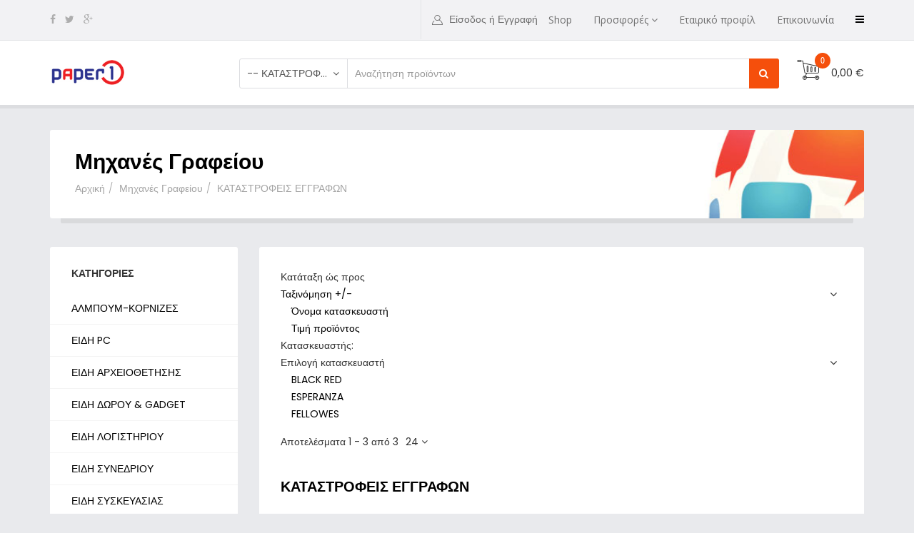

--- FILE ---
content_type: text/html; charset=utf-8
request_url: https://paper1.gr/index.php/mixanes-grafeiou/katastrofeis-eggrafon
body_size: 16120
content:
<!DOCTYPE html>
<html xmlns="http://www.w3.org/1999/xhtml" xml:lang="el-gr" lang="el-gr" dir="ltr">
<head>
    <meta http-equiv="X-UA-Compatible" content="IE=edge">
    <meta name="viewport" content="width=device-width, initial-scale=1">
    
    	<base href="https://paper1.gr/index.php/mixanes-grafeiou/katastrofeis-eggrafon" />
	<meta http-equiv="content-type" content="text/html; charset=utf-8" />
	<meta name="keywords" content="paper1,αμπατζής,χαρτοπωλείο,xartopoleio,είδη γραφείου,αναλώσιμα,χαρτικά,Α4,μελάνια,τόνερ,είδη ζωγραφικής,είδη σχεδίου,gadget,eidi grafeiou,analosima,xartika,a4,melania,toner,eidi zografikis,eidi sxediou," />
	<meta name="title" content="ΚΑΤΑΣΤΡΟΦΕΙΣ ΕΓΓΡΑΦΩΝ" />
	<meta name="description" content="ΧΑΡΤΟΠΩΛΕΙΟ σημαίνει paper1. Μπες τώρα paper1.gr με την μεγαλύτερη ποικιλία, άμεση παράδοση και μοναδικές τιμές!" />
	<meta name="generator" content="Joomla! - Open Source Content Management" />
	<title>ΚΑΤΑΣΤΡΟΦΕΙΣ ΕΓΓΡΑΦΩΝ</title>
	<link href="/index.php/mixanes-grafeiou/katastrofeis-eggrafon" rel="canonical" />
	<link href="/images/favicon.ico" rel="shortcut icon" type="image/vnd.microsoft.icon" />
	<link href="https://paper1.gr/index.php/component/search/?Itemid=595&amp;limit=int&amp;virtuemart_category_id=90&amp;format=opensearch" rel="search" title="Αναζήτηση paper1" type="application/opensearchdescription+xml" />
	<link href="/components/com_virtuemart/assets/css/vm-ltr-common.css?vmver=9058" rel="stylesheet" type="text/css" />
	<link href="/components/com_virtuemart/assets/css/vm-ltr-site.css?vmver=9058" rel="stylesheet" type="text/css" />
	<link href="/components/com_virtuemart/assets/css/vm-ltr-reviews.css?vmver=9058" rel="stylesheet" type="text/css" />
	<link href="/components/com_virtuemart/assets/css/chosen.css?vmver=9058" rel="stylesheet" type="text/css" />
	<link href="/components/com_virtuemart/assets/css/jquery.fancybox-1.3.4.css?vmver=9058" rel="stylesheet" type="text/css" />
	<link href="//fonts.googleapis.com/css?family=Poppins:300,regular,500,600,700&amp;subset=latin" rel="stylesheet" type="text/css" />
	<link href="//fonts.googleapis.com/css?family=Open+Sans:300,300italic,regular,italic,600,600italic,700,700italic,800,800italic&amp;subset=latin,greek" rel="stylesheet" type="text/css" />
	<link href="/templates/shaper_megadeal_ii/css/bootstrap.min.css" rel="stylesheet" type="text/css" />
	<link href="/templates/shaper_megadeal_ii/css/font-awesome.min.css" rel="stylesheet" type="text/css" />
	<link href="/templates/shaper_megadeal_ii/css/megedeal-icon.css" rel="stylesheet" type="text/css" />
	<link href="/templates/shaper_megadeal_ii/css/legacy.css" rel="stylesheet" type="text/css" />
	<link href="/templates/shaper_megadeal_ii/css/template.css" rel="stylesheet" type="text/css" />
	<link href="/templates/shaper_megadeal_ii/css/presets/preset1.css" rel="stylesheet" type="text/css" class="preset" />
	<link href="/templates/shaper_megadeal_ii/css/custom.css" rel="stylesheet" type="text/css" />
	<link href="/media/com_acymailing/css/module_default.css?v=1456824057" rel="stylesheet" type="text/css" />
	<link href="/modules/mod_sp_vmcategorymenu/assets/css/style.css" rel="stylesheet" type="text/css" />
	<style type="text/css">
body{font-family:Poppins, sans-serif; font-size:14px; font-weight:normal; }h1{font-family:Poppins, sans-serif; font-size:32px; font-weight:600; }h2{font-family:Poppins, sans-serif; font-size:24px; font-weight:600; }h3{font-family:Poppins, sans-serif; font-size:20px; font-weight:700; }h4{font-family:Open Sans, sans-serif; font-weight:normal; }h5{font-family:Open Sans, sans-serif; font-weight:600; }h6{font-family:Open Sans, sans-serif; font-weight:600; }.sp-megamenu-parent{font-family:Open Sans, sans-serif; font-weight:normal; }#sp-top-bar{ background-color:#f2f2f4; }#sp-bottom{ background-color:#444444;color:#b3b3b3;padding:80px 0px; }#sp-footer{ background-color:#404040; }
	</style>
	<script src="/media/jui/js/jquery.min.js" type="text/javascript"></script>
	<script src="/media/jui/js/jquery-noconflict.js" type="text/javascript"></script>
	<script src="/media/jui/js/jquery-migrate.min.js" type="text/javascript"></script>
	<script src="/components/com_virtuemart/assets/js/jquery-ui.min.js?vmver=9058" type="text/javascript"></script>
	<script src="/components/com_virtuemart/assets/js/jquery.ui.autocomplete.html.js?vmver=9058" type="text/javascript"></script>
	<script src="/components/com_virtuemart/assets/js/jquery.noconflict.js?vmver=9058" type="text/javascript" async="async"></script>
	<script src="/components/com_virtuemart/assets/js/vmsite.js?vmver=9058" type="text/javascript"></script>
	<script src="/components/com_virtuemart/assets/js/chosen.jquery.min.js?vmver=9058" type="text/javascript"></script>
	<script src="/components/com_virtuemart/assets/js/vmprices.js?vmver=9058" type="text/javascript"></script>
	<script src="/components/com_virtuemart/assets/js/fancybox/jquery.fancybox-1.3.4.pack.js?vmver=9058" type="text/javascript" defer="defer"></script>
	<script src="/templates/shaper_megadeal_ii/js/bootstrap.min.js" type="text/javascript"></script>
	<script src="/templates/shaper_megadeal_ii/js/jquery.sticky.js" type="text/javascript"></script>
	<script src="/templates/shaper_megadeal_ii/js/jquery.countdown.min.js" type="text/javascript"></script>
	<script src="/templates/shaper_megadeal_ii/js/main.js" type="text/javascript"></script>
	<script src="/media/com_acymailing/js/acymailing_module.js?v=520" type="text/javascript"></script>
	<script src="/modules/mod_virtuemart_cart/assets/js/update_cart.js?vmver=9058" type="text/javascript"></script>
	<script src="/modules/mod_sp_vmajaxsearch/assets/js/spvmajax-search.js" type="text/javascript"></script>
	<script type="text/javascript">
	if(typeof acymailing == 'undefined'){
					var acymailing = Array();
				}
				acymailing['NAMECAPTION'] = 'Όνομα';
				acymailing['NAME_MISSING'] = 'Please enter your name';
				acymailing['EMAILCAPTION'] = 'E-mail';
				acymailing['VALID_EMAIL'] = 'Please enter a valid e-mail address';
				acymailing['ACCEPT_TERMS'] = 'Please check the Terms and Conditions';
				acymailing['CAPTCHA_MISSING'] = 'The captcha is invalid, please try again';
				acymailing['NO_LIST_SELECTED'] = 'Please select the lists you want to subscribe to';
		jQuery(function($){ $(".hasTooltip").tooltip({"html": true,"container": "body"}); });window.setInterval(function(){var r;try{r=window.XMLHttpRequest?new XMLHttpRequest():new ActiveXObject("Microsoft.XMLHTTP")}catch(e){}if(r){r.open("GET","/index.php?option=com_ajax&format=json",true);r.send(null)}},840000);
	</script>

   
    </head>
<body class="site com-virtuemart view-category no-layout no-task itemid-595 el-gr ltr  sticky-header layout-fluid">
    <div class="body-innerwrapper">
        <section id="sp-top-bar"><div class="container"><div class="row"><div id="sp-top1" class="col-xs-6 col-sm-4 col-md-2 hidden-sm hidden-xs"><div class="sp-column "><ul class="social-icons"><li class="social-icon-facebook"><a target="_blank" href="https://www.facebook.com/paper1gr/"><i class="fa fa-facebook"></i></a></li><li class="social-icon-twitter"><a target="_blank" href="https://twitter.com/paper1gr"><i class="fa fa-twitter"></i></a></li><li class="social-icon-gplus"><a target="_blank" href="https://plus.google.com/+Paper1Gr-ampatzis"><i class="fa fa-google-plus"></i></a></li></ul></div></div><div id="sp-menu" class="col-xs-6 col-sm-8 col-md-10"><div class="sp-column "><div class="sp-module "><div class="sp-module-content"><div class="sp-megadeal2-login sp-mod-login pull-right">
	<span class="sp-login">
		<span class="info-text">
		<a href="#" role="button" data-toggle="modal" data-target="#login">
			<i class="megadeal-icon-user"></i>
			<span class="info-content">
			Είσοδος ή Εγγραφή			</span>
		</a>  
	</span>

	<!--Modal-->
	<div id="login" class="modal fade" tabindex="-1" role="dialog" aria-labelledby="myModalLabel" aria-hidden="true">
		<div class="modal-dialog">
			<!-- Modal content-->
			<div class="modal-content custom-box-shadow">
				<button type="button" class="close" data-dismiss="modal" aria-hidden="true">
				<i class="megadeal-icon-close"></i>
				</button>
				<div class="modal-body">
					<h2 class="title">Είσαι ήδη μέλος;</h2>
					 <form action="/index.php/mixanes-grafeiou" method="post" id="login-form" >
					 						 	<fieldset class="userdata">
					 		<input id="modlgn-username" placeholder="Όνομα Χρήστη" type="text" name="username" class="input-block-level" required="required"  />
					 		<input id="modlgn-passwd" type="password" placeholder="Κωδικός" name="password" class="input-block-level" required="required" />
					 		<div class="clearfix"></div>
					 		<div class="button-wrap">
					 			<input type="submit" name="Submit" class="button btn btn-success" value="Σύνδεση" />
					 		</div>
					 		<p class="forget-name-link pull-left">
					 			Forgot <a href="/index.php/my-account?view=remind">
					 			Username</a> or <a href="/index.php/my-account?view=reset">
					 			Password</a>
					 		</p>
					 					 
					 		<input type="hidden" name="option" value="com_users" />
					 		<input type="hidden" name="task" value="user.login" />
					 		<input type="hidden" name="return" value="aHR0cHM6Ly9wYXBlcjEuZ3IvaW5kZXgucGhwL21peGFuZXMtZ3JhZmVpb3Uva2F0YXN0cm9mZWlzLWVnZ3JhZm9u" />
					 		<input type="hidden" name="a9a6ae54d465f3ec46f184fae35b1402" value="1" />					 	</fieldset>
					 						 </form> <!-- //col-sm-6 --> <!-- //row -->
				</div>
				<!--/Modal body-->
				<div class="modal-footer">
										Νέο μέλος;					<a href="/index.php/my-account?view=registration">
						Δημιουργία λογαριασμού</a>
									</div>
				<!--/Modal footer-->
			</div> <!-- Modal content-->
		</div> <!-- /.modal-dialog -->
	</div><!--/Modal-->
</div></div></div>			<div class='sp-megamenu-wrapper'>
				<a id="offcanvas-toggler" href="#"><i class="fa fa-bars"></i></a>
				<ul class="sp-megamenu-parent menu-fade hidden-sm hidden-xs"><li class="sp-menu-item"><a  href="http://paper1.gr/index.php/shop?productsublayout=0" >Shop</a></li><li class="sp-menu-item sp-has-child"><a  href="/index.php/all-deal" >Προσφορές</a><div class="sp-dropdown sp-dropdown-main sp-dropdown-mega sp-menu-center" style="width: 800px;left: -400px;"><div class="sp-dropdown-inner"><div class="row"><div class="col-sm-4"><div class="sp-module "><h3 class="sp-module-title">Προσφορές</h3><div class="sp-module-content"><div class="vmgroup vmproduct-list list-layout">

			<div class="vmproduct productdetails mod-vmproduct-list-wrapper">
						<div class=" width50 floatleft">
				<div class="spacer">
										<div class="listing-image-wrap">
						<a href="/index.php/xartia-fakeloi/fax/ρολλο-χαρτι-θερμικο-για-φαξ-210mmx100m-φ2,5cm-detail" title="ΡΟΛΛΟ ΧΑΡΤΙ ΘΕΡΜΙΚΟ ΓΙΑ ΦΑΞ 210mmX100m Φ2,5cm"><img src="/images/stories/virtuemart/product/resized/000121081_480x340.jpg" alt="000121081" class="featuredProductImage" border="0" /></a>					</div>

					<div class="vm-prd-listing-info">
												<a class="vm-prd-name" href="/index.php/xartia-fakeloi/fax/ρολλο-χαρτι-θερμικο-για-φαξ-210mmx100m-φ2,5cm-detail">
							ΡΟΛΛΟ ΧΑΡΤΙ ΘΕΡΜΙΚΟ ΓΙΑ ΦΑΞ 210mmX100m Φ2,5cm						</a>
													<div class="sp-price-box">
											                   		<ins>
						                <div class="PricesalesPrice vm-display vm-price-value" ><span class="PricesalesPrice" >2,55 €</span></div>						            </ins>
			                   			                   	</div> <!-- //sp-price-box -->
		                
					</div> <!-- /.vm-prd-listing-info -->
				</div>
			</div>
						<div class=" width50 floatleft">
				<div class="spacer">
										<div class="listing-image-wrap">
						<a href="/index.php/sxolika-eidi/diafora-eidi-p/ντοσιε-με-λαστιχο-διαφορα-εξωφυλλα-detail" title="ΝΤΟΣΙΕ ΜΕ ΛΑΣΤΙΧΟ ΔΙΑΦΟΡΑ ΕΞΩΦΥΛΛΑ"><img src="/images/stories/virtuemart/product/resized/000106609_480x340.jpg" alt="000106609" class="featuredProductImage" border="0" /></a>					</div>

					<div class="vm-prd-listing-info">
												<a class="vm-prd-name" href="/index.php/sxolika-eidi/diafora-eidi-p/ντοσιε-με-λαστιχο-διαφορα-εξωφυλλα-detail">
							ΝΤΟΣΙΕ ΜΕ ΛΑΣΤΙΧΟ ΔΙΑΦΟΡΑ ΕΞΩΦΥΛΛΑ						</a>
													<div class="sp-price-box">
											                   		<ins>
						                <div class="PricesalesPrice vm-display vm-price-value" ><span class="PricesalesPrice" >0,76 €</span></div>						            </ins>
			                   			                   	</div> <!-- //sp-price-box -->
		                
					</div> <!-- /.vm-prd-listing-info -->
				</div>
			</div>
			</div> <div class='mod-vmproduct-list-wrapper' style='clear:both;'>			<div class=" width50 floatleft">
				<div class="spacer">
										<div class="listing-image-wrap">
						<a href="/index.php/xartia-fakeloi/fotografika/χαρτια-inkjet-canson-photo-starter-kit-detail" title="ΧΑΡΤΙΑ INKJET CANSON PHOTO STARTER KIT"><img src="/images/stories/virtuemart/product/resized/000059506_480x340.jpg" alt="000059506" class="featuredProductImage" border="0" /></a>					</div>

					<div class="vm-prd-listing-info">
												<a class="vm-prd-name" href="/index.php/xartia-fakeloi/fotografika/χαρτια-inkjet-canson-photo-starter-kit-detail">
							ΧΑΡΤΙΑ INKJET CANSON PHOTO STARTER KIT						</a>
													<div class="sp-price-box">
											                   		<ins>
						                <div class="PricesalesPrice vm-display vm-price-value" ><span class="PricesalesPrice" >5,24 €</span></div>						            </ins>
			                   			                   	</div> <!-- //sp-price-box -->
		                
					</div> <!-- /.vm-prd-listing-info -->
				</div>
			</div>
						<div class=" width50 floatleft">
				<div class="spacer">
										<div class="listing-image-wrap">
						<a href="/index.php/xartia-fakeloi/fotografika/canson-inkjet-adhesive-high-gloss-film-a4-10φ-detail" title="CANSON INKJET ADHESIVE HIGH GLOSS FILM A4 10Φ"><img src="/images/stories/virtuemart/product/resized/00000007_480x340.jpg" alt="00000007" class="featuredProductImage" border="0" /></a>					</div>

					<div class="vm-prd-listing-info">
												<a class="vm-prd-name" href="/index.php/xartia-fakeloi/fotografika/canson-inkjet-adhesive-high-gloss-film-a4-10φ-detail">
							CANSON INKJET ADHESIVE HIGH GLOSS FILM A4 10Φ						</a>
													<div class="sp-price-box">
											                   		<ins>
						                <div class="PricesalesPrice vm-display vm-price-value" ><span class="PricesalesPrice" >3,85 €</span></div>						            </ins>
			                   			                   	</div> <!-- //sp-price-box -->
		                
					</div> <!-- /.vm-prd-listing-info -->
				</div>
			</div>
					</div>

		</div></div></div></div><div class="col-sm-4"></div><div class="col-sm-4"><div class="sp-module "><h3 class="sp-module-title">Τελευταίες αφίξεις</h3><div class="sp-module-content"><div class="vmgroup vmproduct-list list-layout">

			<div class="vmproduct productdetails mod-vmproduct-list-wrapper">
						<div class=" width100 center">
				<div class="spacer">
										<div class="listing-image-wrap">
						<a href="/index.php/eidi-logistiriou/diafora-entipa/αποδειξη-ταxι-voucher-προμισθωσησ-50χ3-11χ17-3τυπο-detail" title="ΑΠΟΔΕΙΞΗ ΤΑXΙ VOUCHER ΠΡΟΜΙΣΘΩΣΗΣ 50Χ3 11Χ17 3ΤΥΠΟ"><img src="/images/stories/virtuemart/product/resized/00033467A_480x340.jpg" alt="00033467A" class="featuredProductImage" border="0" /></a>					</div>

					<div class="vm-prd-listing-info">
												<a class="vm-prd-name" href="/index.php/eidi-logistiriou/diafora-entipa/αποδειξη-ταxι-voucher-προμισθωσησ-50χ3-11χ17-3τυπο-detail">
							ΑΠΟΔΕΙΞΗ ΤΑXΙ VOUCHER ΠΡΟΜΙΣΘΩΣΗΣ 50Χ3 11Χ17 3ΤΥΠΟ						</a>
													<div class="sp-price-box">
											                   		<ins>
						                <div class="PricesalesPrice vm-display vm-price-value" ><span class="PricesalesPrice" >3,50 €</span></div>						            </ins>
			                   			                   	</div> <!-- //sp-price-box -->
		                
					</div> <!-- /.vm-prd-listing-info -->
				</div>
			</div>
			</div> <div class='mod-vmproduct-list-wrapper' style='clear:both;'>			<div class=" width100 center">
				<div class="spacer">
										<div class="listing-image-wrap">
						<a href="/index.php/eidi-pc/eidi-katharismou/af-paper-label-remover-σπρευ-αφαιρεσησ-ετικετων-200ml-detail" title="AF PAPER LABEL REMOVER ΣΠΡΕΥ ΑΦΑΙΡΕΣΗΣ ΕΤΙΚΕΤΩΝ 200ml"><img src="/images/stories/virtuemart/product/resized/00028309_480x340.jpg" alt="00028309" class="featuredProductImage" border="0" /></a>					</div>

					<div class="vm-prd-listing-info">
												<a class="vm-prd-name" href="/index.php/eidi-pc/eidi-katharismou/af-paper-label-remover-σπρευ-αφαιρεσησ-ετικετων-200ml-detail">
							AF PAPER LABEL REMOVER ΣΠΡΕΥ ΑΦΑΙΡΕΣΗΣ ΕΤΙΚΕΤΩΝ 200ml						</a>
													<div class="sp-price-box">
											                   		<ins>
						                <div class="PricesalesPrice vm-display vm-price-value" ><span class="PricesalesPrice" >10,05 €</span></div>						            </ins>
			                   			                   	</div> <!-- //sp-price-box -->
		                
					</div> <!-- /.vm-prd-listing-info -->
				</div>
			</div>
			</div> <div class='mod-vmproduct-list-wrapper' style='clear:both;'>			<div class=" width100 center">
				<div class="spacer">
										<div class="listing-image-wrap">
						<a href="/index.php/shop/ημερολογια/ακαδημαϊκα/ακαδημαϊκο-ημερολογιο-2025-26-ημερησιο-14χ21-flexy-detail" title="ΑΚΑΔΗΜΑΪΚΟ ΗΜΕΡΟΛΟΓΙΟ 2025-26 ΗΜΕΡΗΣΙΟ 14Χ21 FLEXY"><img src="/images/stories/virtuemart/product/resized/00034594_480x340.jpg" alt="00034594" class="featuredProductImage" border="0" /></a>					</div>

					<div class="vm-prd-listing-info">
												<a class="vm-prd-name" href="/index.php/shop/ημερολογια/ακαδημαϊκα/ακαδημαϊκο-ημερολογιο-2025-26-ημερησιο-14χ21-flexy-detail">
							ΑΚΑΔΗΜΑΪΚΟ ΗΜΕΡΟΛΟΓΙΟ 2025-26 ΗΜΕΡΗΣΙΟ 14Χ21 FLEXY						</a>
													<div class="sp-price-box">
											                   		<ins>
						                <div class="PricesalesPrice vm-display vm-price-value" ><span class="PricesalesPrice" >10,00 €</span></div>						            </ins>
			                   			                   	</div> <!-- //sp-price-box -->
		                
					</div> <!-- /.vm-prd-listing-info -->
				</div>
			</div>
					</div>

		</div></div></div></div></div><div class="row"><div class="col-sm-12"><div class="sp-module "><div class="sp-module-content"><div class="bannergroup">

	<div class="banneritem">
																																																															<a
							href="/index.php/component/banners/click/10" target="_blank"
							title="Menu add Office Point">
							<img
								src="https://paper1.gr/images/banners/menuadofficepoint.jpg"
								alt="Menu add Office Point"
								width ="800"								height ="120"							/>
						</a>
																<div class="clr"></div>
	</div>

</div>
</div></div></div></div></div></div></li><li class="sp-menu-item"><a  href="/index.php/etairiko-profil" >Εταιρικό προφίλ</a></li><li class="sp-menu-item"><a  href="/index.php/contact-us" >Επικοινωνία</a></li></ul>			</div>
		</div></div></div></div></section><header id="sp-header"><div class="container"><div class="row"><div id="sp-logo" class="col-xs-6 col-sm-3 col-md-2"><div class="sp-column "><a class="logo" href="/"><h1><img class="sp-default-logo hidden-xs" src="/images/logo.jpg" alt="paper1"><img class="sp-default-logo visible-xs" src="/images/mobile_logo.png" alt="paper1"></h1></a></div></div><div id="sp-header-right" class="col-xs-6 col-sm-9 col-md-10"><div class="sp-column "><div class="sp-module  pull-right"><div class="sp-module-content">
<!-- Virtuemart 2 Ajax Card -->
<div id="vmCartModule" class="vmCartModule  pull-right">

    <div class="megadeal-vm-cart-icon-wrapper">
        <i class="spvm-cart-toggle megadeal-icon-cart">
            <span class="spvm-total-product">
                0            </span>
        </i>
        
        <div class="Price-empty vm-display vm-price-value"><span class="vm-price-desc"></span><span class="Price-empty">0,00 €</span></div>    </div>

    <div class="megadeal-vm-carts-product-wrapper">  

    
        <div class="hiddencontainer" style=" display: none; ">
            <div class="vmcontainer">
                <div class="product_row">
                    <span class="quantity"></span>&nbsp;x&nbsp;<span class="product_name"></span>

                                    <div class="subtotal_with_tax" style="float: right;"></div>
                                <div class="customProductData"></div><br>
                </div>
            </div>
        </div>
        <div class="vm_cart_products">
            <div class="vmcontainer">
                            </div>
        </div>
    
    <div class="vm-cart-total-wrapper">
        <div class="total">
                    </div>
        <div class="total_products">Το καλάθι σας είναι άδειο.</div>
    </div> <!-- /.vm-cart-total-wrapper -->

    <div class="show-cart">
            </div>

    <div style="clear:both;"></div>
        <div class="payments-signin-button" ></div>
    <noscript>
        Παρακαλώ περιμένετε    </noscript>
    </div>
</div>
</div></div><div class="sp-module  pull-right spvm-ajax-search"><div class="sp-module-content">
<div id="mod_sp_vmajaxsearch123" class="mod-sp-vmajaxsearch  pull-right spvm-ajax-search">
<form action="/index.php/mixanes-grafeiou/search/katastrofeis-eggrafon" method="get">
		<div class="form-group">
			<div class="input-group">
				<div class="input-group-addon">
					<select name="virtuemart_category_id" id="virtuemart_category_id" class="form-control">
						<option value="" >
							Όλες οι κατηγορίες						</option>
						<option  value="119" data-name="ΑΛΜΠΟΥΜ-ΚΟΡΝΙΖΕΣ"> ΑΛΜΠΟΥΜ-ΚΟΡΝΙΖΕΣ</option><option  value="122" data-name="CLIP FRAME">-- CLIP FRAME</option><option  value="120" data-name="ΑΛΜΠΟΥΜ ΦΩΤΟΓΡΑΦΙΩΝ">-- ΑΛΜΠΟΥΜ ΦΩΤΟΓΡΑΦΙΩΝ</option><option  value="123" data-name="ΑΥΤΟΚΟΛΛΗΤΑ ΔΙΠΛΗΣ ΟΨΗΣ">-- ΑΥΤΟΚΟΛΛΗΤΑ ΔΙΠΛΗΣ ΟΨΗΣ</option><option  value="124" data-name="ΒΙΒΛΙΑ ΕΥΧΩΝ">-- ΒΙΒΛΙΑ ΕΥΧΩΝ</option><option  value="121" data-name="ΓΡΑΜΜΑΤΟΣΗΜΩΝ">-- ΓΡΑΜΜΑΤΟΣΗΜΩΝ</option><option  value="139" data-name="ΕΙΔΗ PC"> ΕΙΔΗ PC</option><option  value="143" data-name="CD-DVD">-- CD-DVD</option><option  value="149" data-name="HUB">-- HUB</option><option  value="141" data-name="MOUSEPAD">-- MOUSEPAD</option><option  value="148" data-name="USB STICK">-- USB STICK</option><option  value="145" data-name="ΑΚΟΥΣΤΙΚΑ">-- ΑΚΟΥΣΤΙΚΑ</option><option  value="150" data-name="ΕΙΔΗ ΚΑΘΑΡΙΣΜΟΥ">-- ΕΙΔΗ ΚΑΘΑΡΙΣΜΟΥ</option><option  value="146" data-name="ΗΧΕΙΑ">-- ΗΧΕΙΑ</option><option  value="144" data-name="ΘΗΚΕΣ">-- ΘΗΚΕΣ</option><option  value="147" data-name="ΚΑΛΩΔΙΑ">-- ΚΑΛΩΔΙΑ</option><option  value="142" data-name="ΠΛΗΚΤΡΟΛΟΓΙΑ">-- ΠΛΗΚΤΡΟΛΟΓΙΑ</option><option  value="140" data-name="ΠΟΝΤΙΚΙΑ">-- ΠΟΝΤΙΚΙΑ</option><option  value="151" data-name="ΦΙΛΤΡΑ ΟΘΟΝΗΣ">-- ΦΙΛΤΡΑ ΟΘΟΝΗΣ</option><option  value="61" data-name="ΕΙΔΗ ΑΡΧΕΙΟΘΕΤΗΣΗΣ"> ΕΙΔΗ ΑΡΧΕΙΟΘΕΤΗΣΗΣ</option><option  value="187" data-name="ΑΝΤΑΛΛΑΚΤΙΚΑ ΦΥΛΛΑ ΝΤΟΣΙΕ">-- ΑΝΤΑΛΛΑΚΤΙΚΑ ΦΥΛΛΑ ΝΤΟΣΙΕ</option><option  value="66" data-name="ΔΙΑΧΩΡΙΣΤΙΚΑ">-- ΔΙΑΧΩΡΙΣΤΙΚΑ</option><option  value="65" data-name="ΔΙΣΚΟΙ-ΣΥΡΤΑΡΙΕΡΕΣ">-- ΔΙΣΚΟΙ-ΣΥΡΤΑΡΙΕΡΕΣ</option><option  value="64" data-name="ΖΕΛΑΤΙΝΕΣ">-- ΖΕΛΑΤΙΝΕΣ</option><option  value="67" data-name="ΘΗΚΕΣ ΠΕΡΙΟΔΙΚΩΝ">-- ΘΗΚΕΣ ΠΕΡΙΟΔΙΚΩΝ</option><option  value="74" data-name="ΚΑΡΤΕΛΕΣ-ΚΑΡΤΕΛΟΘΗΚΕΣ">-- ΚΑΡΤΕΛΕΣ-ΚΑΡΤΕΛΟΘΗΚΕΣ</option><option  value="62" data-name="ΚΛΑΣΕΡ">-- ΚΛΑΣΕΡ</option><option  value="69" data-name="ΚΟΥΤΙΑ">-- ΚΟΥΤΙΑ</option><option  value="72" data-name="ΚΡΕΜΑΣΤΟΙ ΦΑΚΕΛΟΙ">-- ΚΡΕΜΑΣΤΟΙ ΦΑΚΕΛΟΙ</option><option  value="63" data-name="ΝΤΟΣΙΕ">-- ΝΤΟΣΙΕ</option><option  value="70" data-name="ΠΛΑΣΤΙΚΟΙ ΦΑΚΕΛΟΙ">-- ΠΛΑΣΤΙΚΟΙ ΦΑΚΕΛΟΙ</option><option  value="71" data-name="ΣΟΥΠΛ-ΜΕΝΟΥ MENU">-- ΣΟΥΠΛ-ΜΕΝΟΥ MENU</option><option  value="73" data-name="ΤΗΛΕΦΩΝΙΚΑ ΕΥΡΕΤΗΡΙΑ">-- ΤΗΛΕΦΩΝΙΚΑ ΕΥΡΕΤΗΡΙΑ</option><option  value="68" data-name="ΦΥΣΑΡΜΟΝΙΚΕΣ">-- ΦΥΣΑΡΜΟΝΙΚΕΣ</option><option  value="171" data-name="ΕΙΔΗ ΔΩΡΟΥ & GADGET"> ΕΙΔΗ ΔΩΡΟΥ & GADGET</option><option  value="84" data-name="ΕΙΔΗ ΛΟΓΙΣΤΗΡΙΟΥ"> ΕΙΔΗ ΛΟΓΙΣΤΗΡΙΟΥ</option><option  value="88" data-name="ΒΙΒΛΙΑ">-- ΒΙΒΛΙΑ</option><option  value="86" data-name="ΔΙΑΦΟΡΑ ΕΝΤΥΠΑ">-- ΔΙΑΦΟΡΑ ΕΝΤΥΠΑ</option><option  value="87" data-name="ΚΑΡΤΕΛΕΣ">-- ΚΑΡΤΕΛΕΣ</option><option  value="85" data-name="ΛΟΓΙΣΤΙΚΑ ΕΝΤΥΠΑ">-- ΛΟΓΙΣΤΙΚΑ ΕΝΤΥΠΑ</option><option  value="100" data-name="ΕΙΔΗ ΣΥΝΕΔΡΙΟΥ"> ΕΙΔΗ ΣΥΝΕΔΡΙΟΥ</option><option  value="103" data-name="BUSINESS CARDS">-- BUSINESS CARDS</option><option  value="102" data-name="CLIP ΜΕ ΚΟΡΔΟΝΙ">-- CLIP ΜΕ ΚΟΡΔΟΝΙ</option><option  value="106" data-name="STAND">-- STAND</option><option  value="108" data-name="ΒΑΣΕΙΣ ΟΝΟΜΑΤΩΝ">-- ΒΑΣΕΙΣ ΟΝΟΜΑΤΩΝ</option><option  value="107" data-name="ΕΙΔΗ ΣΗΜΑΝΣΗΣ">-- ΕΙΔΗ ΣΗΜΑΝΣΗΣ</option><option  value="101" data-name="ΚΟΝΚΑΡΔΕΣ">-- ΚΟΝΚΑΡΔΕΣ</option><option  value="105" data-name="ΜΑΓΝΗΤΕΣ">-- ΜΑΓΝΗΤΕΣ</option><option  value="109" data-name="ΜΠΛΟΚ ΠΙΝΑΚΟΣ">-- ΜΠΛΟΚ ΠΙΝΑΚΟΣ</option><option  value="104" data-name="ΝΤΟΣΙΕ ΠΙΑΣΤΡΕΣ">-- ΝΤΟΣΙΕ ΠΙΑΣΤΡΕΣ</option><option  value="110" data-name="ΕΙΔΗ ΣΥΣΚΕΥΑΣΙΑΣ"> ΕΙΔΗ ΣΥΣΚΕΥΑΣΙΑΣ</option><option  value="118" data-name="STRETCH FILM">-- STRETCH FILM</option><option  value="116" data-name="ΑΕΡΟΠΛΑΣΤ - AEROFILE">-- ΑΕΡΟΠΛΑΣΤ - AEROFILE</option><option  value="112" data-name="ΔΙΑΦΟΡΩΝ ΧΡΗΣΕΩΝ">-- ΔΙΑΦΟΡΩΝ ΧΡΗΣΕΩΝ</option><option  value="115" data-name="ΚΑΡΦΩΤΙΚΑ-ΣΥΡΜΑΤΑ">-- ΚΑΡΦΩΤΙΚΑ-ΣΥΡΜΑΤΑ</option><option  value="111" data-name="ΚΟΛΛΗΤΙΚΕΣ ΤΑΙΝΙΕΣ">-- ΚΟΛΛΗΤΙΚΕΣ ΤΑΙΝΙΕΣ</option><option  value="114" data-name="ΚΟΠΙΔΙΑ">-- ΚΟΠΙΔΙΑ</option><option  value="113" data-name="ΠΙΣΤΟΛΙ-ΒΕΛΟΝΕΣ">-- ΠΙΣΤΟΛΙ-ΒΕΛΟΝΕΣ</option><option  value="117" data-name="ΧΑΡΤΙ ΣΥΣΚΕΥΑΣΙΑΣ">-- ΧΑΡΤΙ ΣΥΣΚΕΥΑΣΙΑΣ</option><option  value="125" data-name="ΕΙΔΗ ΣΧΕΔΙΟΥ-ΖΩΓΡΑΦΙΚΗΣ"> ΕΙΔΗ ΣΧΕΔΙΟΥ-ΖΩΓΡΑΦΙΚΗΣ</option><option  value="129" data-name="ΑΚΡΥΛΙΚΑ">-- ΑΚΡΥΛΙΚΑ</option><option  value="135" data-name="ΚΑΜΒΑΔΕΣ">-- ΚΑΜΒΑΔΕΣ</option><option  value="130" data-name="ΛΑΔΙΑ">-- ΛΑΔΙΑ</option><option  value="136" data-name="ΛΑΔΟΠΑΣΤΕΛ">-- ΛΑΔΟΠΑΣΤΕΛ</option><option  value="133" data-name="ΜΠΛΟΚ ΑΚΟΥΑΡΕΛΑΣ">-- ΜΠΛΟΚ ΑΚΟΥΑΡΕΛΑΣ</option><option  value="132" data-name="ΜΠΛΟΚ ΖΩΓΡΑΦΙΚΗΣ">-- ΜΠΛΟΚ ΖΩΓΡΑΦΙΚΗΣ</option><option  value="134" data-name="ΜΠΛΟΚ ΣΧΕΔΙΟΥ">-- ΜΠΛΟΚ ΣΧΕΔΙΟΥ</option><option  value="138" data-name="ΟΡΓΑΝΑ">-- ΟΡΓΑΝΑ</option><option  value="137" data-name="ΠΙΝΑΚΙΔΕΣ">-- ΠΙΝΑΚΙΔΕΣ</option><option  value="131" data-name="ΠΙΝΕΛΑ">-- ΠΙΝΕΛΑ</option><option  value="126" data-name="ΣΧΕΔΙΟΘΗΚΕΣ">-- ΣΧΕΔΙΟΘΗΚΕΣ</option><option  value="128" data-name="ΤΕΜΠΕΡΕΣ-ΝΕΡΟΜΠΟΓΙΕΣ">-- ΤΕΜΠΕΡΕΣ-ΝΕΡΟΜΠΟΓΙΕΣ</option><option  value="127" data-name="ΧΡΩΜΑΤΑ">-- ΧΡΩΜΑΤΑ</option><option  value="177" data-name="ΗΜΕΡΟΛΟΓΙΑ 2025-2026"> ΗΜΕΡΟΛΟΓΙΑ 2025-2026</option><option  value="178" data-name="ΑΚΑΔΗΜΑΪΚΑ">-- ΑΚΑΔΗΜΑΪΚΑ</option><option  value="179" data-name="ΗΜΕΡΗΣΙΑ-ΕΒΔΟΜΑΔΙΑΙΑ">-- ΗΜΕΡΗΣΙΑ-ΕΒΔΟΜΑΔΙΑΙΑ</option><option  value="183" data-name="ΗΜΕΡΟΛΟΓΙΑ ORGANISER">-- ΗΜΕΡΟΛΟΓΙΑ ORGANISER</option><option  value="180" data-name="ΠΛΑΝΑ">-- ΠΛΑΝΑ</option><option  value="152" data-name="ΜΕΛΑΝΙΑ-ΤΟΝΕΡ"> ΜΕΛΑΝΙΑ-ΤΟΝΕΡ</option><option  value="153" data-name="INKJET">-- INKJET</option><option  value="154" data-name="TONER">-- TONER</option><option  value="173" data-name="Συμβατά">---- Συμβατά</option><option  value="155" data-name="ΜΕΛΑΝΟΤΑΙΝΙΕΣ">-- ΜΕΛΑΝΟΤΑΙΝΙΕΣ</option><option  value="89" data-name="ΜΗΧΑΝΕΣ ΓΡΑΦΕΙΟΥ"> ΜΗΧΑΝΕΣ ΓΡΑΦΕΙΟΥ</option><option  value="99" data-name="DYMO">-- DYMO</option><option  value="94" data-name="ΑΝΑΛΩΣΙΜΑ">-- ΑΝΑΛΩΣΙΜΑ</option><option  value="97" data-name="ΑΡΙΘΜΟΜΗΧΑΝΕΣ">-- ΑΡΙΘΜΟΜΗΧΑΝΕΣ</option><option  value="96" data-name="ΕΠΙΦΑΝΕΙΕΣ ΚΟΠΗΣ">-- ΕΠΙΦΑΝΕΙΕΣ ΚΟΠΗΣ</option><option  value="98" data-name="ΕΤΙΚΕΤΟΓΡΑΦΟΙ">-- ΕΤΙΚΕΤΟΓΡΑΦΟΙ</option><option  value="93" data-name="ΘΕΡΜΟΚΟΛΛΗΣΗΣ">-- ΘΕΡΜΟΚΟΛΛΗΣΗΣ</option><option selected="selected" value="90" data-name="ΚΑΤΑΣΤΡΟΦΕΙΣ ΕΓΓΡΑΦΩΝ">-- ΚΑΤΑΣΤΡΟΦΕΙΣ ΕΓΓΡΑΦΩΝ</option><option  value="95" data-name="ΚΟΠΤΙΚΑ-ΓΚΙΛΟΤΙΝΕΣ">-- ΚΟΠΤΙΚΑ-ΓΚΙΛΟΤΙΝΕΣ</option><option  value="91" data-name="ΜΗΧΑΝΕΣ ΒΙΒΛΙΟΔΕΣΙΑΣ">-- ΜΗΧΑΝΕΣ ΒΙΒΛΙΟΔΕΣΙΑΣ</option><option  value="92" data-name="ΠΛΑΣΤΙΚΟΠΟΙΗΣΗΣ">-- ΠΛΑΣΤΙΚΟΠΟΙΗΣΗΣ</option><option  value="176" data-name="ΠΡΟΣΦΟΡΕΣ"> ΠΡΟΣΦΟΡΕΣ</option><option  value="156" data-name="ΣΧΟΛΙΚΑ ΕΙΔΗ"> ΣΧΟΛΙΚΑ ΕΙΔΗ</option><option  value="164" data-name="ΓΕΩΜΕΤΡΙΚΑ ΟΡΓΑΝΑ">-- ΓΕΩΜΕΤΡΙΚΑ ΟΡΓΑΝΑ</option><option  value="166" data-name="ΔΙΑΦΟΡΑ ΕΙΔΗ">-- ΔΙΑΦΟΡΑ ΕΙΔΗ</option><option  value="165" data-name="ΚΑΣΕΤΙΝΕΣ">-- ΚΑΣΕΤΙΝΕΣ</option><option  value="162" data-name="ΚΗΡΟΜΠΟΓΙΕΣ">-- ΚΗΡΟΜΠΟΓΙΕΣ</option><option  value="161" data-name="ΚΙΜΩΛΙΕΣ">-- ΚΙΜΩΛΙΕΣ</option><option  value="160" data-name="ΞΥΛΟΜΠΟΓΙΕΣ">-- ΞΥΛΟΜΠΟΓΙΕΣ</option><option  value="163" data-name="ΠΑΙΔΙΚΑ ΕΙΔΗ ΓΡΑΦΕΙΟΥ">-- ΠΑΙΔΙΚΑ ΕΙΔΗ ΓΡΑΦΕΙΟΥ</option><option  value="158" data-name="ΠΑΙΔΙΚΟΙ ΜΑΡΚΑΔΟΡΟΙ">-- ΠΑΙΔΙΚΟΙ ΜΑΡΚΑΔΟΡΟΙ</option><option  value="159" data-name="ΠΛΑΣΤΕΛΙΝΕΣ">-- ΠΛΑΣΤΕΛΙΝΕΣ</option><option  value="157" data-name="ΤΕΤΡΑΔΙΑ">-- ΤΕΤΡΑΔΙΑ</option><option  value="175" data-name="ΤΣΑΝΤΕΣ">-- ΤΣΑΝΤΕΣ</option><option  value="167" data-name="ΤΣΑΝΤΕΣ-ΣΑΚΙΔΙΑ"> ΤΣΑΝΤΕΣ-ΣΑΚΙΔΙΑ</option><option  value="170" data-name="ΔΙΑΦΟΡΑ ΕΙΔΗ">-- ΔΙΑΦΟΡΑ ΕΙΔΗ</option><option  value="169" data-name="ΕΠΑΓΓΕΛΜΑΤΙΚΕΣ ΤΣΑΝΤΕΣ">-- ΕΠΑΓΓΕΛΜΑΤΙΚΕΣ ΤΣΑΝΤΕΣ</option><option  value="168" data-name="ΤΣΑΝΤΕΣ LAPTOP">-- ΤΣΑΝΤΕΣ LAPTOP</option><option  value="75" data-name="ΧΑΡΤΙΑ-ΦΑΚΕΛΟΙ"> ΧΑΡΤΙΑ-ΦΑΚΕΛΟΙ</option><option  value="81" data-name="FAX">-- FAX</option><option  value="80" data-name="PLOTTER">-- PLOTTER</option><option  value="185" data-name="ΕΤΙΚΕΤΕΣ ΑΠΛΕΣ">-- ΕΤΙΚΕΤΕΣ ΑΠΛΕΣ</option><option  value="174" data-name="ΕΤΙΚΕΤΕΣ ΕΚΤΥΠΩΣΙΜΕΣ">-- ΕΤΙΚΕΤΕΣ ΕΚΤΥΠΩΣΙΜΕΣ</option><option  value="82" data-name="ΘΕΡΜΙΚΕΣ ΧΑΡΤΟΤΑΙΝΙΕΣ">-- ΘΕΡΜΙΚΕΣ ΧΑΡΤΟΤΑΙΝΙΕΣ</option><option  value="78" data-name="ΜΗΧΑΝΟΓΡΑΦΙΚΑ">-- ΜΗΧΑΝΟΓΡΑΦΙΚΑ</option><option  value="77" data-name="ΣΧΕΔΙΟΥ">-- ΣΧΕΔΙΟΥ</option><option  value="83" data-name="ΦΑΚΕΛΟΙ">-- ΦΑΚΕΛΟΙ</option><option  value="76" data-name="ΦΩΤΟΑΝΤΙΓΡΑΦΙΚΑ">-- ΦΩΤΟΑΝΤΙΓΡΑΦΙΚΑ</option><option  value="79" data-name="ΦΩΤΟΓΡΑΦΙΚΑ">-- ΦΩΤΟΓΡΑΦΙΚΑ</option><option  value="39" data-name="ΓΡΑΦΙΚΗ ΥΛΗ"> ΓΡΑΦΙΚΗ ΥΛΗ</option><option  value="172" data-name="ΟΡΓΑΝΑ ΓΡΑΦΗΣ">-- ΟΡΓΑΝΑ ΓΡΑΦΗΣ</option><option  value="40" data-name="ΣΤΥΛΟ">-- ΣΤΥΛΟ</option><option  value="41" data-name="ΜΟΛΥΒΙΑ">-- ΜΟΛΥΒΙΑ</option><option  value="42" data-name="ΜΑΡΚΑΔΟΡΟΙ">-- ΜΑΡΚΑΔΟΡΟΙ</option><option  value="43" data-name="ΓΟΜΕΣ">-- ΓΟΜΕΣ</option><option  value="44" data-name="ΞΥΣΤΡΕΣ">-- ΞΥΣΤΡΕΣ</option><option  value="45" data-name="ΔΙΟΡΘΩΤΙΚΑ">-- ΔΙΟΡΘΩΤΙΚΑ</option><option  value="46" data-name="ΕΙΔΗ ΓΡΑΦΕΙΟΥ"> ΕΙΔΗ ΓΡΑΦΕΙΟΥ</option><option  value="53" data-name="ΑΥΤΟΚΟΛΛΗΤΕΣ ΣΗΜΕΙΩΣΕΙΣ-ΣΕΛΙΔΟΔΕΙΚΤΕΣ">-- ΑΥΤΟΚΟΛΛΗΤΕΣ ΣΗΜΕΙΩΣΕΙΣ-ΣΕΛΙΔΟΔΕΙΚΤΕΣ</option><option  value="60" data-name="ΔΙΑΦΟΡΑ ΕΙΔΗ">-- ΔΙΑΦΟΡΑ ΕΙΔΗ</option><option  value="58" data-name="ΚΑΡΦΙΤΣΕΣ-ΠΙΝΕΖΕΣ">-- ΚΑΡΦΙΤΣΕΣ-ΠΙΝΕΖΕΣ</option><option  value="52" data-name="ΚΟΛΛΕΣ">-- ΚΟΛΛΕΣ</option><option  value="51" data-name="ΚΥΒΟΙ">-- ΚΥΒΟΙ</option><option  value="54" data-name="ΜΠΛΟΚ ΓΡΑΦΗΣ">-- ΜΠΛΟΚ ΓΡΑΦΗΣ</option><option  value="59" data-name="ΠΙΑΣΤΡΕΣ-CLIP">-- ΠΙΑΣΤΡΕΣ-CLIP</option><option  value="56" data-name="ΠΙΝΑΚΕΣ-ΣΠΟΓΓΟΙ">-- ΠΙΝΑΚΕΣ-ΣΠΟΓΓΟΙ</option><option  value="55" data-name="ΣΕΛΟΤΕΪΠ-ΒΑΣΕΙΣ">-- ΣΕΛΟΤΕΪΠ-ΒΑΣΕΙΣ</option><option  value="49" data-name="ΣΥΝΔΕΤΗΡΕΣ">-- ΣΥΝΔΕΤΗΡΕΣ</option><option  value="48" data-name="ΣΥΡΡΑΠΤΙΚΑ - ΑΠΟΣΥΡΡΑΠΤΙΚΑ">-- ΣΥΡΡΑΠΤΙΚΑ - ΑΠΟΣΥΡΡΑΠΤΙΚΑ</option><option  value="57" data-name="ΣΦΡΑΓΙΔΕΣ-ΤΑΜΠΟΝ">-- ΣΦΡΑΓΙΔΕΣ-ΤΑΜΠΟΝ</option><option  value="50" data-name="ΨΑΛΙΔΙΑ">-- ΨΑΛΙΔΙΑ</option><option  value="47" data-name="ΠΕΡΦΟΡΑΤΕΡ">-- ΠΕΡΦΟΡΑΤΕΡ</option>					</select>
				</div>

				<div class="sp-form-control-container">
					<input type="text" name="keyword" id="mod_virtuemart_search" class="sp-vmajax-search-input form-control" value="" placeholder="Αναζήτηση προϊόντων" autocomplete="off">
					<a href="#" class="sp-vmajaxsearch-clear" style="display: none;"><i class="fa fa-times-circle"></i></a>
					<div class="sp-vmajaxsearch-results" style="display: none;"></div>
				</div>

				<div class="input-group-addon">
					<button type="submit" class="sp-vmajax-search-submit btn btn-primary">
						<i class="fa fa-search"></i>
					</button>
				</div>
			</div>
		</div>
		<input type="hidden" name="limitstart" value="0" />
		<input type="hidden" name="option" value="com_virtuemart" />
		<input type="hidden" name="view" value="category" />
		<input type="hidden" name="Itemid" value="541" />
	</form>
</div></div></div></div></div></div></div></header><section id="sp-page-title"><div class="row"><div id="sp-title" class="col-sm-12 col-md-12"><div class="sp-column "><div class="sp-page-title-wrapper"><div class="container"><div class="sp-page-title" ><h2>Μηχανές Γραφείου</h2>
<ol class="breadcrumb">
	<li><a href="/index.php" class="pathway">Αρχική</a></li><li><a href="/index.php/mixanes-grafeiou/manufacturer/?categorylayout=0&amp;showcategory=1&amp;showproducts=1&amp;productsublayout=0" class="pathway">Μηχανές Γραφείου</a></li><li class="active">ΚΑΤΑΣΤΡΟΦΕΙΣ ΕΓΓΡΑΦΩΝ</li></ol>
</div></div></div></div></div></div></section><section id="sp-main-body"><div class="container"><div class="row"><div id="sp-left" class="col-sm-3 col-md-3"><div class="sp-column custom-class"><div class="sp-module "><h3 class="sp-module-title">Κατηγορίες</h3><div class="sp-module-content"><div class="sp-vmmenu " id="sp-vmmenu-126">
    <ul>
        <li class="parent"><a href="/index.php/album-kornizes">ΑΛΜΠΟΥΜ-ΚΟΡΝΙΖΕΣ<i class="icon-angle-right pull-right"></i></a><ul class="sp-vmcol-5"><li><h5><a href="/index.php/album-kornizes/clip-frame"  data-deep="1">CLIP FRAME</a></h5></li><li><h5><a href="/index.php/album-kornizes/alboum-fotografion"  data-deep="1">ΑΛΜΠΟΥΜ ΦΩΤΟΓΡΑΦΙΩΝ</a></h5></li><li><h5><a href="/index.php/album-kornizes/aytokollita-diplis-opsis"  data-deep="1">ΑΥΤΟΚΟΛΛΗΤΑ ΔΙΠΛΗΣ ΟΨΗΣ</a></h5></li><li><h5><a href="/index.php/album-kornizes/biblia-eyxon"  data-deep="1">ΒΙΒΛΙΑ ΕΥΧΩΝ</a></h5></li><li><h5><a href="/index.php/album-kornizes/grammatoseimon"  data-deep="1">ΓΡΑΜΜΑΤΟΣΗΜΩΝ</a></h5></li><li class="sp-vmcategorymenu-module-wrapper"><div class="sp-vmcategorymenu-module inc-1"
                            data-position="sp-vmcategorymenu-1"></div></li></ul></li><li class="parent"><a href="/index.php/eidi-pc">ΕΙΔΗ PC<i class="icon-angle-right pull-right"></i></a><ul class="sp-vmcol-12"><li><h5><a href="/index.php/eidi-pc/cd-dvd"  data-deep="1">CD-DVD</a></h5></li><li><h5><a href="/index.php/eidi-pc/hub"  data-deep="1">HUB</a></h5></li><li><h5><a href="/index.php/eidi-pc/mousepad"  data-deep="1">MOUSEPAD</a></h5></li><li><h5><a href="/index.php/eidi-pc/usb-stick"  data-deep="1">USB STICK</a></h5></li><li><h5><a href="/index.php/eidi-pc/akoustika"  data-deep="1">ΑΚΟΥΣΤΙΚΑ</a></h5></li><li><h5><a href="/index.php/eidi-pc/eidi-katharismou"  data-deep="1">ΕΙΔΗ ΚΑΘΑΡΙΣΜΟΥ</a></h5></li><li><h5><a href="/index.php/eidi-pc/hxeia"  data-deep="1">ΗΧΕΙΑ</a></h5></li><li><h5><a href="/index.php/eidi-pc/thikes"  data-deep="1">ΘΗΚΕΣ</a></h5></li><li><h5><a href="/index.php/eidi-pc/kalodia"  data-deep="1">ΚΑΛΩΔΙΑ</a></h5></li><li><h5><a href="/index.php/eidi-pc/pliktrologia"  data-deep="1">ΠΛΗΚΤΡΟΛΟΓΙΑ</a></h5></li><li><h5><a href="/index.php/eidi-pc/pontikia"  data-deep="1">ΠΟΝΤΙΚΙΑ</a></h5></li><li><h5><a href="/index.php/eidi-pc/filtra-othonis"  data-deep="1">ΦΙΛΤΡΑ ΟΘΟΝΗΣ</a></h5></li><li class="sp-vmcategorymenu-module-wrapper"><div class="sp-vmcategorymenu-module inc-2"
                            data-position="sp-vmcategorymenu-2"></div></li></ul></li><li class="parent"><a href="/index.php/eidi-arxeiothetisis">ΕΙΔΗ ΑΡΧΕΙΟΘΕΤΗΣΗΣ<i class="icon-angle-right pull-right"></i></a><ul class="sp-vmcol-14"><li><h5><a href="/index.php/eidi-arxeiothetisis/ανταλλακτικα-φυλλα-ντοσιε"  data-deep="1">ΑΝΤΑΛΛΑΚΤΙΚΑ ΦΥΛΛΑ ΝΤΟΣΙΕ</a></h5></li><li><h5><a href="/index.php/eidi-arxeiothetisis/diaxoristika"  data-deep="1">ΔΙΑΧΩΡΙΣΤΙΚΑ</a></h5></li><li><h5><a href="/index.php/eidi-arxeiothetisis/diskoi-syrtarieres"  data-deep="1">ΔΙΣΚΟΙ-ΣΥΡΤΑΡΙΕΡΕΣ</a></h5></li><li><h5><a href="/index.php/eidi-arxeiothetisis/zelatines"  data-deep="1">ΖΕΛΑΤΙΝΕΣ</a></h5></li><li><h5><a href="/index.php/eidi-arxeiothetisis/thikes-periodikon"  data-deep="1">ΘΗΚΕΣ ΠΕΡΙΟΔΙΚΩΝ</a></h5></li><li><h5><a href="/index.php/eidi-arxeiothetisis/karteles-kartelothikes"  data-deep="1">ΚΑΡΤΕΛΕΣ-ΚΑΡΤΕΛΟΘΗΚΕΣ</a></h5></li><li><h5><a href="/index.php/eidi-arxeiothetisis/klaser"  data-deep="1">ΚΛΑΣΕΡ</a></h5></li><li><h5><a href="/index.php/eidi-arxeiothetisis/koytia"  data-deep="1">ΚΟΥΤΙΑ</a></h5></li><li><h5><a href="/index.php/eidi-arxeiothetisis/kremastoi-fakeloi"  data-deep="1">ΚΡΕΜΑΣΤΟΙ ΦΑΚΕΛΟΙ</a></h5></li><li><h5><a href="/index.php/eidi-arxeiothetisis/ntosie"  data-deep="1">ΝΤΟΣΙΕ</a></h5></li><li><h5><a href="/index.php/eidi-arxeiothetisis/plastikoi-fakeloi"  data-deep="1">ΠΛΑΣΤΙΚΟΙ ΦΑΚΕΛΟΙ</a></h5></li><li><h5><a href="/index.php/eidi-arxeiothetisis/soupl"  data-deep="1">ΣΟΥΠΛ-ΜΕΝΟΥ MENU</a></h5></li><li><h5><a href="/index.php/eidi-arxeiothetisis/tilefonika-eyretiria"  data-deep="1">ΤΗΛΕΦΩΝΙΚΑ ΕΥΡΕΤΗΡΙΑ</a></h5></li><li><h5><a href="/index.php/eidi-arxeiothetisis/fysarmonikes"  data-deep="1">ΦΥΣΑΡΜΟΝΙΚΕΣ</a></h5></li><li class="sp-vmcategorymenu-module-wrapper"><div class="sp-vmcategorymenu-module inc-3"
                            data-position="sp-vmcategorymenu-3"></div></li></ul></li><li><a href="/index.php/eidi-dorou-gadget">ΕΙΔΗ ΔΩΡΟΥ & GADGET</a></li><li class="parent"><a href="/index.php/eidi-logistiriou">ΕΙΔΗ ΛΟΓΙΣΤΗΡΙΟΥ<i class="icon-angle-right pull-right"></i></a><ul class="sp-vmcol-4"><li><h5><a href="/index.php/eidi-logistiriou/biblia"  data-deep="1">ΒΙΒΛΙΑ</a></h5></li><li><h5><a href="/index.php/eidi-logistiriou/diafora-entipa"  data-deep="1">ΔΙΑΦΟΡΑ ΕΝΤΥΠΑ</a></h5></li><li><h5><a href="/index.php/eidi-logistiriou/karteles"  data-deep="1">ΚΑΡΤΕΛΕΣ</a></h5></li><li><h5><a href="/index.php/eidi-logistiriou/logistika-entipa"  data-deep="1">ΛΟΓΙΣΤΙΚΑ ΕΝΤΥΠΑ</a></h5></li><li class="sp-vmcategorymenu-module-wrapper"><div class="sp-vmcategorymenu-module inc-4"
                            data-position="sp-vmcategorymenu-4"></div></li></ul></li><li class="parent"><a href="/index.php/eidi-synedriou">ΕΙΔΗ ΣΥΝΕΔΡΙΟΥ<i class="icon-angle-right pull-right"></i></a><ul class="sp-vmcol-9"><li><h5><a href="/index.php/eidi-synedriou/business-cards"  data-deep="1">BUSINESS CARDS</a></h5></li><li><h5><a href="/index.php/eidi-synedriou/clip-me-kordoni"  data-deep="1">CLIP ΜΕ ΚΟΡΔΟΝΙ</a></h5></li><li><h5><a href="/index.php/eidi-synedriou/stand"  data-deep="1">STAND</a></h5></li><li><h5><a href="/index.php/eidi-synedriou/baseis-onomaton"  data-deep="1">ΒΑΣΕΙΣ ΟΝΟΜΑΤΩΝ</a></h5></li><li><h5><a href="/index.php/eidi-synedriou/eidi-simansis"  data-deep="1">ΕΙΔΗ ΣΗΜΑΝΣΗΣ</a></h5></li><li><h5><a href="/index.php/eidi-synedriou/konkardes"  data-deep="1">ΚΟΝΚΑΡΔΕΣ</a></h5></li><li><h5><a href="/index.php/eidi-synedriou/magnites"  data-deep="1">ΜΑΓΝΗΤΕΣ</a></h5></li><li><h5><a href="/index.php/eidi-synedriou/mplok-pinakos"  data-deep="1">ΜΠΛΟΚ ΠΙΝΑΚΟΣ</a></h5></li><li><h5><a href="/index.php/eidi-synedriou/ntosie-piastres"  data-deep="1">ΝΤΟΣΙΕ ΠΙΑΣΤΡΕΣ</a></h5></li><li class="sp-vmcategorymenu-module-wrapper"><div class="sp-vmcategorymenu-module inc-5"
                            data-position="sp-vmcategorymenu-5"></div></li></ul></li><li class="parent"><a href="/index.php/eidi-syskeyasias">ΕΙΔΗ ΣΥΣΚΕΥΑΣΙΑΣ<i class="icon-angle-right pull-right"></i></a><ul class="sp-vmcol-8"><li><h5><a href="/index.php/eidi-syskeyasias/stretch-film"  data-deep="1">STRETCH FILM</a></h5></li><li><h5><a href="/index.php/eidi-syskeyasias/aeroplast"  data-deep="1">ΑΕΡΟΠΛΑΣΤ - AEROFILE</a></h5></li><li><h5><a href="/index.php/eidi-syskeyasias/diaforon-xriseon"  data-deep="1">ΔΙΑΦΟΡΩΝ ΧΡΗΣΕΩΝ</a></h5></li><li><h5><a href="/index.php/eidi-syskeyasias/karfotika-syrmata"  data-deep="1">ΚΑΡΦΩΤΙΚΑ-ΣΥΡΜΑΤΑ</a></h5></li><li><h5><a href="/index.php/eidi-syskeyasias/kollitikes-tainies"  data-deep="1">ΚΟΛΛΗΤΙΚΕΣ ΤΑΙΝΙΕΣ</a></h5></li><li><h5><a href="/index.php/eidi-syskeyasias/kopidia"  data-deep="1">ΚΟΠΙΔΙΑ</a></h5></li><li><h5><a href="/index.php/eidi-syskeyasias/pistoli-belones"  data-deep="1">ΠΙΣΤΟΛΙ-ΒΕΛΟΝΕΣ</a></h5></li><li><h5><a href="/index.php/eidi-syskeyasias/xarti-syskeyasias"  data-deep="1">ΧΑΡΤΙ ΣΥΣΚΕΥΑΣΙΑΣ</a></h5></li><li class="sp-vmcategorymenu-module-wrapper"><div class="sp-vmcategorymenu-module inc-6"
                            data-position="sp-vmcategorymenu-6"></div></li></ul></li><li class="parent"><a href="/index.php/eidi-sxediou-zografikis">ΕΙΔΗ ΣΧΕΔΙΟΥ-ΖΩΓΡΑΦΙΚΗΣ<i class="icon-angle-right pull-right"></i></a><ul class="sp-vmcol-13"><li><h5><a href="/index.php/eidi-sxediou-zografikis/akrylika"  data-deep="1">ΑΚΡΥΛΙΚΑ</a></h5></li><li><h5><a href="/index.php/eidi-sxediou-zografikis/kambades"  data-deep="1">ΚΑΜΒΑΔΕΣ</a></h5></li><li><h5><a href="/index.php/eidi-sxediou-zografikis/ladia"  data-deep="1">ΛΑΔΙΑ</a></h5></li><li><h5><a href="/index.php/eidi-sxediou-zografikis/ladopastel"  data-deep="1">ΛΑΔΟΠΑΣΤΕΛ</a></h5></li><li><h5><a href="/index.php/eidi-sxediou-zografikis/mplok-akoyarelas"  data-deep="1">ΜΠΛΟΚ ΑΚΟΥΑΡΕΛΑΣ</a></h5></li><li><h5><a href="/index.php/eidi-sxediou-zografikis/mplok-zografikis"  data-deep="1">ΜΠΛΟΚ ΖΩΓΡΑΦΙΚΗΣ</a></h5></li><li><h5><a href="/index.php/eidi-sxediou-zografikis/mplok-sxediou"  data-deep="1">ΜΠΛΟΚ ΣΧΕΔΙΟΥ</a></h5></li><li><h5><a href="/index.php/eidi-sxediou-zografikis/organa"  data-deep="1">ΟΡΓΑΝΑ</a></h5></li><li><h5><a href="/index.php/eidi-sxediou-zografikis/pinakides"  data-deep="1">ΠΙΝΑΚΙΔΕΣ</a></h5></li><li><h5><a href="/index.php/eidi-sxediou-zografikis/pinela"  data-deep="1">ΠΙΝΕΛΑ</a></h5></li><li><h5><a href="/index.php/eidi-sxediou-zografikis/sxediothikes"  data-deep="1">ΣΧΕΔΙΟΘΗΚΕΣ</a></h5></li><li><h5><a href="/index.php/eidi-sxediou-zografikis/temperes"  data-deep="1">ΤΕΜΠΕΡΕΣ-ΝΕΡΟΜΠΟΓΙΕΣ</a></h5></li><li><h5><a href="/index.php/eidi-sxediou-zografikis/xromata"  data-deep="1">ΧΡΩΜΑΤΑ</a></h5></li><li class="sp-vmcategorymenu-module-wrapper"><div class="sp-vmcategorymenu-module inc-7"
                            data-position="sp-vmcategorymenu-7"></div></li></ul></li><li class="parent"><a href="/index.php/shop/ημερολογια">ΗΜΕΡΟΛΟΓΙΑ 2025-2026<i class="icon-angle-right pull-right"></i></a><ul class="sp-vmcol-4"><li><h5><a href="/index.php/shop/ημερολογια/ακαδημαϊκα"  data-deep="1">ΑΚΑΔΗΜΑΪΚΑ</a></h5></li><li><h5><a href="/index.php/shop/ημερολογια/ημερησια-εβδομαδιαια"  data-deep="1">ΗΜΕΡΗΣΙΑ-ΕΒΔΟΜΑΔΙΑΙΑ</a></h5></li><li><h5><a href="/index.php/shop/ημερολογια/ημερολογια-organiser"  data-deep="1">ΗΜΕΡΟΛΟΓΙΑ ORGANISER</a></h5></li><li><h5><a href="/index.php/shop/ημερολογια/πλανα"  data-deep="1">ΠΛΑΝΑ</a></h5></li><li class="sp-vmcategorymenu-module-wrapper"><div class="sp-vmcategorymenu-module inc-8"
                            data-position="sp-vmcategorymenu-8"></div></li></ul></li><li class="parent"><a href="/index.php/melania-toner">ΜΕΛΑΝΙΑ-ΤΟΝΕΡ<i class="icon-angle-right pull-right"></i></a><ul class="sp-vmcol-3"><li><h5><a href="/index.php/melania-toner/inkjet"  data-deep="1">INKJET</a></h5></li><li><h5><a href="/index.php/melania-toner/toner"  data-deep="1">TONER</a></h5><ul class="sp-vmcol-1"><li><a href="/index.php/melania-toner/toner/συμβατά">Συμβατά</a></li></ul></li><li><h5><a href="/index.php/melania-toner/melanotainies"  data-deep="1">ΜΕΛΑΝΟΤΑΙΝΙΕΣ</a></h5></li><li class="sp-vmcategorymenu-module-wrapper"><div class="sp-vmcategorymenu-module inc-9"
                            data-position="sp-vmcategorymenu-9"></div></li></ul></li><li class="parent"><a href="/index.php/mixanes-grafeiou">ΜΗΧΑΝΕΣ ΓΡΑΦΕΙΟΥ<i class="icon-angle-right pull-right"></i></a><ul class="sp-vmcol-10"><li><h5><a href="/index.php/mixanes-grafeiou/dymo"  data-deep="1">DYMO</a></h5></li><li><h5><a href="/index.php/mixanes-grafeiou/analosima"  data-deep="1">ΑΝΑΛΩΣΙΜΑ</a></h5></li><li><h5><a href="/index.php/mixanes-grafeiou/arithmomixanes"  data-deep="1">ΑΡΙΘΜΟΜΗΧΑΝΕΣ</a></h5></li><li><h5><a href="/index.php/mixanes-grafeiou/epifaneies-kopis"  data-deep="1">ΕΠΙΦΑΝΕΙΕΣ ΚΟΠΗΣ</a></h5></li><li><h5><a href="/index.php/mixanes-grafeiou/etiketografoi"  data-deep="1">ΕΤΙΚΕΤΟΓΡΑΦΟΙ</a></h5></li><li><h5><a href="/index.php/mixanes-grafeiou/thermokolisis"  data-deep="1">ΘΕΡΜΟΚΟΛΛΗΣΗΣ</a></h5></li><li><h5><a href="/index.php/mixanes-grafeiou/katastrofeis-eggrafon"  data-deep="1">ΚΑΤΑΣΤΡΟΦΕΙΣ ΕΓΓΡΑΦΩΝ</a></h5></li><li><h5><a href="/index.php/mixanes-grafeiou/koptika-gkilotines"  data-deep="1">ΚΟΠΤΙΚΑ-ΓΚΙΛΟΤΙΝΕΣ</a></h5></li><li><h5><a href="/index.php/mixanes-grafeiou/mixanes-bibliodesias"  data-deep="1">ΜΗΧΑΝΕΣ ΒΙΒΛΙΟΔΕΣΙΑΣ</a></h5></li><li><h5><a href="/index.php/mixanes-grafeiou/plastiokopoiisis"  data-deep="1">ΠΛΑΣΤΙΚΟΠΟΙΗΣΗΣ</a></h5></li><li class="sp-vmcategorymenu-module-wrapper"><div class="sp-vmcategorymenu-module inc-10"
                            data-position="sp-vmcategorymenu-10"></div></li></ul></li><li><a href="/index.php/all-deal">ΠΡΟΣΦΟΡΕΣ</a></li><li class="parent"><a href="/index.php/sxolika-eidi">ΣΧΟΛΙΚΑ ΕΙΔΗ<i class="icon-angle-right pull-right"></i></a><ul class="sp-vmcol-11"><li><h5><a href="/index.php/sxolika-eidi/geometrika-organa"  data-deep="1">ΓΕΩΜΕΤΡΙΚΑ ΟΡΓΑΝΑ</a></h5></li><li><h5><a href="/index.php/sxolika-eidi/diafora-eidi-p"  data-deep="1">ΔΙΑΦΟΡΑ ΕΙΔΗ</a></h5></li><li><h5><a href="/index.php/sxolika-eidi/kasetines"  data-deep="1">ΚΑΣΕΤΙΝΕΣ</a></h5></li><li><h5><a href="/index.php/sxolika-eidi/kirompogies"  data-deep="1">ΚΗΡΟΜΠΟΓΙΕΣ</a></h5></li><li><h5><a href="/index.php/sxolika-eidi/kimolies"  data-deep="1">ΚΙΜΩΛΙΕΣ</a></h5></li><li><h5><a href="/index.php/sxolika-eidi/xylompogies"  data-deep="1">ΞΥΛΟΜΠΟΓΙΕΣ</a></h5></li><li><h5><a href="/index.php/sxolika-eidi/paidika-eidi-grafeiou"  data-deep="1">ΠΑΙΔΙΚΑ ΕΙΔΗ ΓΡΑΦΕΙΟΥ</a></h5></li><li><h5><a href="/index.php/sxolika-eidi/paidikoi-markadoroi"  data-deep="1">ΠΑΙΔΙΚΟΙ ΜΑΡΚΑΔΟΡΟΙ</a></h5></li><li><h5><a href="/index.php/sxolika-eidi/plastelines"  data-deep="1">ΠΛΑΣΤΕΛΙΝΕΣ</a></h5></li><li><h5><a href="/index.php/sxolika-eidi/tetradia"  data-deep="1">ΤΕΤΡΑΔΙΑ</a></h5></li><li><h5><a href="/index.php/sxolika-eidi/τσαντεσ"  data-deep="1">ΤΣΑΝΤΕΣ</a></h5></li><li class="sp-vmcategorymenu-module-wrapper"><div class="sp-vmcategorymenu-module inc-11"
                            data-position="sp-vmcategorymenu-11"></div></li></ul></li><li class="parent"><a href="/index.php/tsantes-sakidia">ΤΣΑΝΤΕΣ-ΣΑΚΙΔΙΑ<i class="icon-angle-right pull-right"></i></a><ul class="sp-vmcol-3"><li><h5><a href="/index.php/tsantes-sakidia/diafora-eidi-t"  data-deep="1">ΔΙΑΦΟΡΑ ΕΙΔΗ</a></h5></li><li><h5><a href="/index.php/tsantes-sakidia/epaggelmatikes-tsantes"  data-deep="1">ΕΠΑΓΓΕΛΜΑΤΙΚΕΣ ΤΣΑΝΤΕΣ</a></h5></li><li><h5><a href="/index.php/tsantes-sakidia/tsantes-laptop"  data-deep="1">ΤΣΑΝΤΕΣ LAPTOP</a></h5></li><li class="sp-vmcategorymenu-module-wrapper"><div class="sp-vmcategorymenu-module inc-12"
                            data-position="sp-vmcategorymenu-12"></div></li></ul></li><li class="parent"><a href="/index.php/xartia-fakeloi">ΧΑΡΤΙΑ-ΦΑΚΕΛΟΙ<i class="icon-angle-right pull-right"></i></a><ul class="sp-vmcol-10"><li><h5><a href="/index.php/xartia-fakeloi/fax"  data-deep="1">FAX</a></h5></li><li><h5><a href="/index.php/xartia-fakeloi/plotter"  data-deep="1">PLOTTER</a></h5></li><li><h5><a href="/index.php/xartia-fakeloi/ετικετεσ-απλεσ"  data-deep="1">ΕΤΙΚΕΤΕΣ ΑΠΛΕΣ</a></h5></li><li><h5><a href="/index.php/xartia-fakeloi/ετικετεσ-εκτυπωσιμεσ"  data-deep="1">ΕΤΙΚΕΤΕΣ ΕΚΤΥΠΩΣΙΜΕΣ</a></h5></li><li><h5><a href="/index.php/xartia-fakeloi/thermikes-xartotainies"  data-deep="1">ΘΕΡΜΙΚΕΣ ΧΑΡΤΟΤΑΙΝΙΕΣ</a></h5></li><li><h5><a href="/index.php/xartia-fakeloi/mixanografika"  data-deep="1">ΜΗΧΑΝΟΓΡΑΦΙΚΑ</a></h5></li><li><h5><a href="/index.php/xartia-fakeloi/sxediou"  data-deep="1">ΣΧΕΔΙΟΥ</a></h5></li><li><h5><a href="/index.php/xartia-fakeloi/fakeloi"  data-deep="1">ΦΑΚΕΛΟΙ</a></h5></li><li><h5><a href="/index.php/xartia-fakeloi/fotoantigrafika"  data-deep="1">ΦΩΤΟΑΝΤΙΓΡΑΦΙΚΑ</a></h5></li><li><h5><a href="/index.php/xartia-fakeloi/fotografika"  data-deep="1">ΦΩΤΟΓΡΑΦΙΚΑ</a></h5></li><li class="sp-vmcategorymenu-module-wrapper"><div class="sp-vmcategorymenu-module inc-13"
                            data-position="sp-vmcategorymenu-13"></div></li></ul></li><li class="parent"><a href="/index.php/grafiki-yli">ΓΡΑΦΙΚΗ ΥΛΗ<i class="icon-angle-right pull-right"></i></a><ul class="sp-vmcol-7"><li><h5><a href="/index.php/grafiki-yli/οργανα-γραφησ"  data-deep="1">ΟΡΓΑΝΑ ΓΡΑΦΗΣ</a></h5></li><li><h5><a href="/index.php/grafiki-yli/stylo"  data-deep="1">ΣΤΥΛΟ</a></h5></li><li><h5><a href="/index.php/grafiki-yli/molybia"  data-deep="1">ΜΟΛΥΒΙΑ</a></h5></li><li><h5><a href="/index.php/grafiki-yli/markadoroi"  data-deep="1">ΜΑΡΚΑΔΟΡΟΙ</a></h5></li><li><h5><a href="/index.php/grafiki-yli/gomes"  data-deep="1">ΓΟΜΕΣ</a></h5></li><li><h5><a href="/index.php/grafiki-yli/xystres"  data-deep="1">ΞΥΣΤΡΕΣ</a></h5></li><li><h5><a href="/index.php/grafiki-yli/diorthotika"  data-deep="1">ΔΙΟΡΘΩΤΙΚΑ</a></h5></li><li class="sp-vmcategorymenu-module-wrapper"><div class="sp-vmcategorymenu-module inc-14"
                            data-position="sp-vmcategorymenu-14"></div></li></ul></li><li class="parent"><a href="/index.php/eidi-grafeiou">ΕΙΔΗ ΓΡΑΦΕΙΟΥ<i class="icon-angle-right pull-right"></i></a><ul class="sp-vmcol-14"><li><h5><a href="/index.php/eidi-grafeiou/aytokollites-simeioseis"  data-deep="1">ΑΥΤΟΚΟΛΛΗΤΕΣ ΣΗΜΕΙΩΣΕΙΣ-ΣΕΛΙΔΟΔΕΙΚΤΕΣ</a></h5></li><li><h5><a href="/index.php/eidi-grafeiou/diafora-eidi"  data-deep="1">ΔΙΑΦΟΡΑ ΕΙΔΗ</a></h5></li><li><h5><a href="/index.php/eidi-grafeiou/karfitses-pinezes"  data-deep="1">ΚΑΡΦΙΤΣΕΣ-ΠΙΝΕΖΕΣ</a></h5></li><li><h5><a href="/index.php/eidi-grafeiou/kolles"  data-deep="1">ΚΟΛΛΕΣ</a></h5></li><li><h5><a href="/index.php/eidi-grafeiou/kyboi"  data-deep="1">ΚΥΒΟΙ</a></h5></li><li><h5><a href="/index.php/eidi-grafeiou/mplok-grafis"  data-deep="1">ΜΠΛΟΚ ΓΡΑΦΗΣ</a></h5></li><li><h5><a href="/index.php/eidi-grafeiou/piastres-clip"  data-deep="1">ΠΙΑΣΤΡΕΣ-CLIP</a></h5></li><li><h5><a href="/index.php/eidi-grafeiou/pinakes-spoggoi"  data-deep="1">ΠΙΝΑΚΕΣ-ΣΠΟΓΓΟΙ</a></h5></li><li><h5><a href="/index.php/eidi-grafeiou/seloteip-vaseis"  data-deep="1">ΣΕΛΟΤΕΪΠ-ΒΑΣΕΙΣ</a></h5></li><li><h5><a href="/index.php/eidi-grafeiou/sindetires"  data-deep="1">ΣΥΝΔΕΤΗΡΕΣ</a></h5></li><li><h5><a href="/index.php/eidi-grafeiou/syrraptika"  data-deep="1">ΣΥΡΡΑΠΤΙΚΑ - ΑΠΟΣΥΡΡΑΠΤΙΚΑ</a></h5></li><li><h5><a href="/index.php/eidi-grafeiou/sfragides-tampon"  data-deep="1">ΣΦΡΑΓΙΔΕΣ-ΤΑΜΠΟΝ</a></h5></li><li><h5><a href="/index.php/eidi-grafeiou/psalidia"  data-deep="1">ΨΑΛΙΔΙΑ</a></h5></li><li><h5><a href="/index.php/eidi-grafeiou/perforater"  data-deep="1">ΠΕΡΦΟΡΑΤΕΡ</a></h5></li><li class="sp-vmcategorymenu-module-wrapper"><div class="sp-vmcategorymenu-module inc-15"
                            data-position="sp-vmcategorymenu-15"></div></li></ul></li>    </ul>
</div>

</div></div></div></div><div id="sp-component" class="col-sm-9 col-md-9"><div class="sp-column "><div id="system-message-container">
	</div>
 <div class="category-view"> <div class="category_description">
	</div>
<div class="browse-view">

<div class="orderby-displaynumber">
	<div class="floatleft vm-order-list">
		<div class="orderlistcontainer"><div class="title">Κατάταξη ώς προς</div><div class="activeOrder"><a title=" +/-" href="/index.php/mixanes-grafeiou/katastrofeis-eggrafon/dirDesc">Ταξινόμηση   +/-</a></div><div class="orderlist"><div><a title="Όνομα κατασκευαστή" href="/index.php/mixanes-grafeiou/katastrofeis-eggrafon/by,mf_name">Όνομα κατασκευαστή</a></div><div><a title="Τιμή προϊόντος" href="/index.php/mixanes-grafeiou/katastrofeis-eggrafon/by,product_price">Τιμή προϊόντος</a></div></div></div>		 <div class="orderlistcontainer"><div class="title">Κατασκευαστής: </div><div class="activeOrder">Επιλογή κατασκευαστή</div><div class="orderlist"><div><a title="BLACK RED" href="/index.php/mixanes-grafeiou/manufacturer/black-red/katastrofeis-eggrafon">BLACK RED</a></div><div><a title="ESPERANZA" href="/index.php/mixanes-grafeiou/manufacturer/esperanza/katastrofeis-eggrafon">ESPERANZA</a></div><div><a title="FELLOWES" href="/index.php/mixanes-grafeiou/manufacturer/fellowes/katastrofeis-eggrafon">FELLOWES</a></div></div></div><div class="clear"></div>	</div>
	<div class="vm-pagination vm-pagination-top">
				<span class="vm-page-counter"></span>
	</div>
	<div class="floatright display-number">
Αποτελέσματα 1 - 3 από 3<br/><select name="" class="inputbox" size="1" onchange="window.top.location.href=this.options[this.selectedIndex].value">
	<option value="/index.php/mixanes-grafeiou/katastrofeis-eggrafon/results,1-15">15</option>
	<option value="/index.php/mixanes-grafeiou/katastrofeis-eggrafon/results,1-24" selected="selected">24</option>
	<option value="/index.php/mixanes-grafeiou/katastrofeis-eggrafon/results,1-30">30</option>
	<option value="/index.php/mixanes-grafeiou/katastrofeis-eggrafon/results,1-60">60</option>
	<option value="/index.php/mixanes-grafeiou/katastrofeis-eggrafon/results,1-150">150</option>
</select>
</div>


	<div class="clear"></div>
</div> <!-- end of orderby-displaynumber -->

<h1>ΚΑΤΑΣΤΡΟΦΕΙΣ ΕΓΓΡΑΦΩΝ</h1>

				<div class="row">
					<div class="product vm-col vm-col-3 vertical-separator sp-vmproduct-wrapper">
			<div class="vm-spacer">
				<div class="vm-product-media-container sp-vmproduct-image">
					<a title="ΛΑΔΙ ΚΑΤΑΣΤΡΟΦΕΑ ΕΓΓΡΑΦΩΝ 355ml" href="/index.php/mixanes-grafeiou/katastrofeis-eggrafon/λαδι-καταστροφεα-εγγραφων-473ml-detail">
						<img src="/images/stories/virtuemart/product/resized/00033478_480x340.jpg" alt="00033478" class="browseProductImage" />					</a>
					<div class="vmproduct-more-action">
						<ul>
							<li>
									<div class="addtocart-area">
		<form method="post" class="product js-recalculate" action="/index.php/mixanes-grafeiou">
			<div class="vm-customfields-wrap">
							</div>			
				
	<div class="addtocart-bar">
				
				<div class="vm-quantity-wrap">
					<span class="quantity-text">Ποσότητα</span>
					<span class="quantity-box">
						<input type="text" class="quantity-input js-recalculate" name="quantity[]"
						data-errStr="Μπορείτε να αγοράσετε αυτό το προϊόν μόνο σε πολλαπλάσια των %s τεμαχίων!"
						value="1" init="1" step="1"  />
					</span>
						
					<span class="quantity-controls js-recalculate">
						<button type="button" class="quantity-controls quantity-plus"><i class="fa fa-angle-up"></i></button>
						<button type="button" class="quantity-controls quantity-minus"><i class="fa fa-angle-down"></i></button>
					</span>
				</div> <!-- /.vm-quantity-wrap -->
			
							<div class="vm-addtocart-ask-wrap">
																		<div class="vm-add-to-cart-wrap">
								<input type="submit" name="addtocart" class="addtocart-button" value="Στο καλάθι" title="Στο καλάθι" />							</div>
																				</div> <!-- /.vm-addtocart-ask-wrap -->
						<input type="hidden" name="virtuemart_product_id[]" value="591"/>
			<noscript><input type="hidden" name="task" value="add"/></noscript> 
	</div>

			<input type="hidden" name="option" value="com_virtuemart"/>
			<input type="hidden" name="view" value="cart"/>
			<input type="hidden" name="virtuemart_product_id[]" value="591"/>
			<input type="hidden" name="pname" value="ΛΑΔΙ ΚΑΤΑΣΤΡΟΦΕΑ ΕΓΓΡΑΦΩΝ 355ml"/>
			<input type="hidden" name="pid" value="591"/>
			<input type="hidden" name="Itemid" value="595"/>		</form>

	</div>

							</li>
							<li><a href="/index.php/mixanes-grafeiou/katastrofeis-eggrafon/λαδι-καταστροφεα-εγγραφων-473ml-detail"><i class="megadeal-icon-eye"></i></a></li>
						</ul>
					</div> <!-- //vmproduct-more-action -->
				</div> <!-- //sp-vmproduct-image -->

				<div class="vm-product-info-container">

					<h2 class="sp-item-title">
						<a href="/index.php/mixanes-grafeiou/katastrofeis-eggrafon/λαδι-καταστροφεα-εγγραφων-473ml-detail" >ΛΑΔΙ ΚΑΤΑΣΤΡΟΦΕΑ ΕΓΓΡΑΦΩΝ 355ml</a>					</h2>

									

					
										<div class="vm3pr-5 sp-price-box"> <div class="product-price" id="productPrice591">
	
	<div class="sp-price-box">					
    		<ins>
            <div class="PricesalesPrice vm-display vm-price-value" ><span class="PricesalesPrice" >14,10 €</span></div>        </ins>
		</div> <!-- //sp-price-box -->

		
</div>

						<div class="clear"></div>
					</div>
										<div class="vm3pr-0"> 	<div class="addtocart-area">
		<form method="post" class="product js-recalculate" action="/index.php/mixanes-grafeiou">
			<div class="vm-customfields-wrap">
							</div>			
				
	<div class="addtocart-bar">
				
				<div class="vm-quantity-wrap">
					<span class="quantity-text">Ποσότητα</span>
					<span class="quantity-box">
						<input type="text" class="quantity-input js-recalculate" name="quantity[]"
						data-errStr="Μπορείτε να αγοράσετε αυτό το προϊόν μόνο σε πολλαπλάσια των %s τεμαχίων!"
						value="1" init="1" step="1"  />
					</span>
						
					<span class="quantity-controls js-recalculate">
						<button type="button" class="quantity-controls quantity-plus"><i class="fa fa-angle-up"></i></button>
						<button type="button" class="quantity-controls quantity-minus"><i class="fa fa-angle-down"></i></button>
					</span>
				</div> <!-- /.vm-quantity-wrap -->
			
							<div class="vm-addtocart-ask-wrap">
																		<div class="vm-add-to-cart-wrap">
								<input type="submit" name="addtocart" class="addtocart-button" value="Στο καλάθι" title="Στο καλάθι" />							</div>
																				</div> <!-- /.vm-addtocart-ask-wrap -->
						<input type="hidden" name="virtuemart_product_id[]" value="591"/>
			<noscript><input type="hidden" name="task" value="add"/></noscript> 
	</div>

			<input type="hidden" name="option" value="com_virtuemart"/>
			<input type="hidden" name="view" value="cart"/>
			<input type="hidden" name="virtuemart_product_id[]" value="591"/>
			<input type="hidden" name="pname" value="ΛΑΔΙ ΚΑΤΑΣΤΡΟΦΕΑ ΕΓΓΡΑΦΩΝ 355ml"/>
			<input type="hidden" name="pid" value="591"/>
			<input type="hidden" name="Itemid" value="595"/>		</form>

	</div>

					</div>

									</div> <!-- /.vm-product-info-container -->

			</div> <!-- /.spacer -->
		</div> <!-- /.product -->

				<div class="product vm-col vm-col-3 vertical-separator sp-vmproduct-wrapper">
			<div class="vm-spacer">
				<div class="vm-product-media-container sp-vmproduct-image">
					<a title="ΚΑΤΑΣΤΡΟΦΕΑΣ ΕΓΓΡΑΦΩΝ ESPERANZA EN-101" href="/index.php/mixanes-grafeiou/katastrofeis-eggrafon/καταστροφεασ-εγγραφων-esperanza-en-101-detail">
						<img src="/images/stories/virtuemart/product/resized/00025297_480x340.jpg" alt="00025297" class="browseProductImage" />					</a>
					<div class="vmproduct-more-action">
						<ul>
							<li>
									<div class="addtocart-area">
		<form method="post" class="product js-recalculate" action="/index.php/mixanes-grafeiou">
			<div class="vm-customfields-wrap">
							</div>			
				
	<div class="addtocart-bar">
				
				<div class="vm-quantity-wrap">
					<span class="quantity-text">Ποσότητα</span>
					<span class="quantity-box">
						<input type="text" class="quantity-input js-recalculate" name="quantity[]"
						data-errStr="Μπορείτε να αγοράσετε αυτό το προϊόν μόνο σε πολλαπλάσια των %s τεμαχίων!"
						value="1" init="1" step="1"  />
					</span>
						
					<span class="quantity-controls js-recalculate">
						<button type="button" class="quantity-controls quantity-plus"><i class="fa fa-angle-up"></i></button>
						<button type="button" class="quantity-controls quantity-minus"><i class="fa fa-angle-down"></i></button>
					</span>
				</div> <!-- /.vm-quantity-wrap -->
			
							<div class="vm-addtocart-ask-wrap">
																		<div class="vm-add-to-cart-wrap">
								<input type="submit" name="addtocart" class="addtocart-button" value="Στο καλάθι" title="Στο καλάθι" />							</div>
																				</div> <!-- /.vm-addtocart-ask-wrap -->
						<input type="hidden" name="virtuemart_product_id[]" value="1138"/>
			<noscript><input type="hidden" name="task" value="add"/></noscript> 
	</div>

			<input type="hidden" name="option" value="com_virtuemart"/>
			<input type="hidden" name="view" value="cart"/>
			<input type="hidden" name="virtuemart_product_id[]" value="1138"/>
			<input type="hidden" name="pname" value="ΚΑΤΑΣΤΡΟΦΕΑΣ ΕΓΓΡΑΦΩΝ ESPERANZA EN-101"/>
			<input type="hidden" name="pid" value="1138"/>
			<input type="hidden" name="Itemid" value="595"/>		</form>

	</div>

							</li>
							<li><a href="/index.php/mixanes-grafeiou/katastrofeis-eggrafon/καταστροφεασ-εγγραφων-esperanza-en-101-detail"><i class="megadeal-icon-eye"></i></a></li>
						</ul>
					</div> <!-- //vmproduct-more-action -->
				</div> <!-- //sp-vmproduct-image -->

				<div class="vm-product-info-container">

					<h2 class="sp-item-title">
						<a href="/index.php/mixanes-grafeiou/katastrofeis-eggrafon/καταστροφεασ-εγγραφων-esperanza-en-101-detail" >ΚΑΤΑΣΤΡΟΦΕΑΣ ΕΓΓΡΑΦΩΝ ESPERANZA EN-101</a>					</h2>

									

					
										<div class="vm3pr-5 sp-price-box"> <div class="product-price" id="productPrice1138">
	
	<div class="sp-price-box">					
    		<ins>
            <div class="PricesalesPrice vm-display vm-price-value" ><span class="PricesalesPrice" >24,85 €</span></div>        </ins>
		</div> <!-- //sp-price-box -->

		
</div>

						<div class="clear"></div>
					</div>
										<div class="vm3pr-0"> 	<div class="addtocart-area">
		<form method="post" class="product js-recalculate" action="/index.php/mixanes-grafeiou">
			<div class="vm-customfields-wrap">
							</div>			
				
	<div class="addtocart-bar">
				
				<div class="vm-quantity-wrap">
					<span class="quantity-text">Ποσότητα</span>
					<span class="quantity-box">
						<input type="text" class="quantity-input js-recalculate" name="quantity[]"
						data-errStr="Μπορείτε να αγοράσετε αυτό το προϊόν μόνο σε πολλαπλάσια των %s τεμαχίων!"
						value="1" init="1" step="1"  />
					</span>
						
					<span class="quantity-controls js-recalculate">
						<button type="button" class="quantity-controls quantity-plus"><i class="fa fa-angle-up"></i></button>
						<button type="button" class="quantity-controls quantity-minus"><i class="fa fa-angle-down"></i></button>
					</span>
				</div> <!-- /.vm-quantity-wrap -->
			
							<div class="vm-addtocart-ask-wrap">
																		<div class="vm-add-to-cart-wrap">
								<input type="submit" name="addtocart" class="addtocart-button" value="Στο καλάθι" title="Στο καλάθι" />							</div>
																				</div> <!-- /.vm-addtocart-ask-wrap -->
						<input type="hidden" name="virtuemart_product_id[]" value="1138"/>
			<noscript><input type="hidden" name="task" value="add"/></noscript> 
	</div>

			<input type="hidden" name="option" value="com_virtuemart"/>
			<input type="hidden" name="view" value="cart"/>
			<input type="hidden" name="virtuemart_product_id[]" value="1138"/>
			<input type="hidden" name="pname" value="ΚΑΤΑΣΤΡΟΦΕΑΣ ΕΓΓΡΑΦΩΝ ESPERANZA EN-101"/>
			<input type="hidden" name="pid" value="1138"/>
			<input type="hidden" name="Itemid" value="595"/>		</form>

	</div>

					</div>

									</div> <!-- /.vm-product-info-container -->

			</div> <!-- /.spacer -->
		</div> <!-- /.product -->

				<div class="product vm-col vm-col-3  sp-vmproduct-wrapper">
			<div class="vm-spacer">
				<div class="vm-product-media-container sp-vmproduct-image">
					<a title="ΚΑΤΑΣΤΡΟΦΕΑΣ ΕΓΓΡΑΦΩΝ-CD & ΣΥΡΜΑΤ" href="/index.php/mixanes-grafeiou/katastrofeis-eggrafon/καταστροφεασ-εγγραφων-cd-συρματ-detail">
						<img src="/images/stories/virtuemart/product/resized/00026592_480x340.jpg" alt="00026592" class="browseProductImage" />					</a>
					<div class="vmproduct-more-action">
						<ul>
							<li>
									<div class="addtocart-area">
		<form method="post" class="product js-recalculate" action="/index.php/mixanes-grafeiou">
			<div class="vm-customfields-wrap">
							</div>			
				
	<div class="addtocart-bar">
				
				<div class="vm-quantity-wrap">
					<span class="quantity-text">Ποσότητα</span>
					<span class="quantity-box">
						<input type="text" class="quantity-input js-recalculate" name="quantity[]"
						data-errStr="Μπορείτε να αγοράσετε αυτό το προϊόν μόνο σε πολλαπλάσια των %s τεμαχίων!"
						value="1" init="1" step="1"  />
					</span>
						
					<span class="quantity-controls js-recalculate">
						<button type="button" class="quantity-controls quantity-plus"><i class="fa fa-angle-up"></i></button>
						<button type="button" class="quantity-controls quantity-minus"><i class="fa fa-angle-down"></i></button>
					</span>
				</div> <!-- /.vm-quantity-wrap -->
			
							<div class="vm-addtocart-ask-wrap">
																		<div class="vm-add-to-cart-wrap">
								<input type="submit" name="addtocart" class="addtocart-button" value="Στο καλάθι" title="Στο καλάθι" />							</div>
																				</div> <!-- /.vm-addtocart-ask-wrap -->
						<input type="hidden" name="virtuemart_product_id[]" value="1139"/>
			<noscript><input type="hidden" name="task" value="add"/></noscript> 
	</div>

			<input type="hidden" name="option" value="com_virtuemart"/>
			<input type="hidden" name="view" value="cart"/>
			<input type="hidden" name="virtuemart_product_id[]" value="1139"/>
			<input type="hidden" name="pname" value="ΚΑΤΑΣΤΡΟΦΕΑΣ ΕΓΓΡΑΦΩΝ-CD & ΣΥΡΜΑΤ"/>
			<input type="hidden" name="pid" value="1139"/>
			<input type="hidden" name="Itemid" value="595"/>		</form>

	</div>

							</li>
							<li><a href="/index.php/mixanes-grafeiou/katastrofeis-eggrafon/καταστροφεασ-εγγραφων-cd-συρματ-detail"><i class="megadeal-icon-eye"></i></a></li>
						</ul>
					</div> <!-- //vmproduct-more-action -->
				</div> <!-- //sp-vmproduct-image -->

				<div class="vm-product-info-container">

					<h2 class="sp-item-title">
						<a href="/index.php/mixanes-grafeiou/katastrofeis-eggrafon/καταστροφεασ-εγγραφων-cd-συρματ-detail" >ΚΑΤΑΣΤΡΟΦΕΑΣ ΕΓΓΡΑΦΩΝ-CD & ΣΥΡΜΑΤ</a>					</h2>

									

					
										<div class="vm3pr-5 sp-price-box"> <div class="product-price" id="productPrice1139">
	
	<div class="sp-price-box">					
    		<ins>
            <div class="PricesalesPrice vm-display vm-price-value" ><span class="PricesalesPrice" >58,00 €</span></div>        </ins>
		</div> <!-- //sp-price-box -->

		
</div>

						<div class="clear"></div>
					</div>
										<div class="vm3pr-0"> 	<div class="addtocart-area">
		<form method="post" class="product js-recalculate" action="/index.php/mixanes-grafeiou">
			<div class="vm-customfields-wrap">
							</div>			
				
	<div class="addtocart-bar">
				
				<div class="vm-quantity-wrap">
					<span class="quantity-text">Ποσότητα</span>
					<span class="quantity-box">
						<input type="text" class="quantity-input js-recalculate" name="quantity[]"
						data-errStr="Μπορείτε να αγοράσετε αυτό το προϊόν μόνο σε πολλαπλάσια των %s τεμαχίων!"
						value="1" init="1" step="1"  />
					</span>
						
					<span class="quantity-controls js-recalculate">
						<button type="button" class="quantity-controls quantity-plus"><i class="fa fa-angle-up"></i></button>
						<button type="button" class="quantity-controls quantity-minus"><i class="fa fa-angle-down"></i></button>
					</span>
				</div> <!-- /.vm-quantity-wrap -->
			
							<div class="vm-addtocart-ask-wrap">
																		<div class="vm-add-to-cart-wrap">
								<input type="submit" name="addtocart" class="addtocart-button" value="Στο καλάθι" title="Στο καλάθι" />							</div>
																				</div> <!-- /.vm-addtocart-ask-wrap -->
						<input type="hidden" name="virtuemart_product_id[]" value="1139"/>
			<noscript><input type="hidden" name="task" value="add"/></noscript> 
	</div>

			<input type="hidden" name="option" value="com_virtuemart"/>
			<input type="hidden" name="view" value="cart"/>
			<input type="hidden" name="virtuemart_product_id[]" value="1139"/>
			<input type="hidden" name="pname" value="ΚΑΤΑΣΤΡΟΦΕΑΣ ΕΓΓΡΑΦΩΝ-CD & ΣΥΡΜΑΤ"/>
			<input type="hidden" name="pid" value="1139"/>
			<input type="hidden" name="Itemid" value="595"/>		</form>

	</div>

					</div>

									</div> <!-- /.vm-product-info-container -->

			</div> <!-- /.spacer -->
		</div> <!-- /.product -->

			    <div class="clear"></div>
	  </div>
	      
<div class="vm-pagination vm-pagination-bottom"><span class="vm-page-counter"></span></div>

	</div>

</div>

<!-- end browse-view --><script id="updateChosen_js" type="text/javascript">//<![CDATA[ 
if (typeof Virtuemart === "undefined")
	var Virtuemart = {};
	Virtuemart.updateChosenDropdownLayout = function() {
		var vm2string = {editImage: 'edit image',select_all_text: 'Επιλογή όλων',select_some_options_text: 'Διαθέσιμο για όλους'};
		jQuery(".vm-chzn-select").each( function () {
			var swidth = jQuery(this).css("width")+10;
			jQuery(this).chosen({enable_select_all: true,select_all_text : vm2string.select_all_text,select_some_options_text:vm2string.select_some_options_text,disable_search_threshold: 5, width: swidth});
		});
	}
	Virtuemart.updateChosenDropdownLayout(); //]]>
</script><script id="vm.countryState_js" type="text/javascript">//<![CDATA[ 
vmSiteurl = "https://paper1.gr/";

		jQuery( function($) {
			$("#virtuemart_country_id").vm2front("list",{dest : "#virtuemart_state_id",ids : "",prefiks : ""});
		}); //]]>
</script><script id="vm.countryStateshipto__js" type="text/javascript">//<![CDATA[ 
vmSiteurl = "https://paper1.gr/";

		jQuery( function($) {
			$("#shipto_virtuemart_country_id").vm2front("list",{dest : "#shipto_virtuemart_state_id",ids : "",prefiks : "shipto_"});
		}); //]]>
</script><script id="jsVars_js" type="text/javascript">//<![CDATA[ 
vmSiteurl = 'https://paper1.gr/' ;
vmLang = "&lang=";
vmLangTag = "";
Itemid = '&Itemid=595';
Virtuemart.addtocart_popup = '1' ; 
usefancy = true; //]]>
</script><script id="ready.vmprices_js" type="text/javascript">//<![CDATA[ 
jQuery(document).ready(function($) {
	Virtuemart.product(jQuery("form.product"));

	/*$("form.js-recalculate").each(function(){
		if ($(this).find(".product-fields").length && !$(this).find(".no-vm-bind").length) {
			var id= $(this).find('input[name="virtuemart_product_id[]"]').val();
			Virtuemart.setproducttype($(this),id);

		}
	});*/
}); //]]>
</script><script id="vm.hover_js" type="text/javascript">//<![CDATA[ 
jQuery(document).ready(function () {
	jQuery('.orderlistcontainer').hover(
		function() { jQuery(this).find('.orderlist').stop().show()},
		function() { jQuery(this).find('.orderlist').stop().hide()}
	)
}); //]]>
</script><script id="popups_js" type="text/javascript">//<![CDATA[ 
jQuery(document).ready(function($) {
		
		jQuery('a.ask-a-question, a.printModal, a.recommened-to-friend, a.manuModal').click(function(event){
		  event.preventDefault();
		  jQuery.fancybox({
			href: jQuery(this).attr('href'),
			type: 'iframe',
			height: 550
			});
		  });
		
	}); //]]>
</script><script id="ajaxContent_js" type="text/javascript">//<![CDATA[ 
Virtuemart.container = jQuery('.category-view');
Virtuemart.containerSelector = '.category-view'; //]]>
</script></div></div></div></div></section><section id="sp-bottom"><div class="container"><div class="row"><div id="sp-bottom1" class="col-xs-6 col-sm-6 col-md-3"><div class="sp-column "><div class="sp-module "><h3 class="sp-module-title">Πληροφοριες</h3><div class="sp-module-content"><ul class="nav menu">
<li class="item-533"><a href="/index.php/etairiko-profil" >Εταιρικό προφίλ</a></li><li class="item-534"><a href="/index.php/contact-us" >Επικοινωνία</a></li><li class="item-535"><a href="/index.php/oroi-xrisis" >Όροι χρήσης</a></li></ul>
</div></div></div></div><div id="sp-bottom2" class="col-xs-6 col-sm-6 col-md-3"><div class="sp-column "><div class="sp-module "><h3 class="sp-module-title">Επικοινωνια</h3><div class="sp-module-content">

<div class="custom"  >
	<p>210 3845840</p>
<p>210 3823739</p>
<p><span id="cloak4fcb7583dd7623d9252c3e14ff1a39eb">Αυτή η διεύθυνση ηλεκτρονικού ταχυδρομείου προστατεύεται από τους αυτοματισμούς αποστολέων ανεπιθύμητων μηνυμάτων. Χρειάζεται να ενεργοποιήσετε τη JavaScript για να μπορέσετε να τη δείτε.</span><script type='text/javascript'>
				document.getElementById('cloak4fcb7583dd7623d9252c3e14ff1a39eb').innerHTML = '';
				var prefix = '&#109;a' + 'i&#108;' + '&#116;o';
				var path = 'hr' + 'ef' + '=';
				var addy4fcb7583dd7623d9252c3e14ff1a39eb = '&#105;nf&#111;' + '&#64;';
				addy4fcb7583dd7623d9252c3e14ff1a39eb = addy4fcb7583dd7623d9252c3e14ff1a39eb + 'p&#97;p&#101;r1' + '&#46;' + 'gr';
				var addy_text4fcb7583dd7623d9252c3e14ff1a39eb = '&#105;nf&#111;' + '&#64;' + 'p&#97;p&#101;r1' + '&#46;' + 'gr';document.getElementById('cloak4fcb7583dd7623d9252c3e14ff1a39eb').innerHTML += '<a ' + path + '\'' + prefix + ':' + addy4fcb7583dd7623d9252c3e14ff1a39eb + '\'>'+addy_text4fcb7583dd7623d9252c3e14ff1a39eb+'<\/a>';
		</script></p></div>
</div></div></div></div><div id="sp-bottom3" class="col-xs-6 col-sm-6 col-md-3"><div class="sp-column "><div class="sp-module "><h3 class="sp-module-title">Εξυπηρετηση</h3><div class="sp-module-content"><ul class="nav menu">
<li class="item-539"><a href="/index.php/politiki-epistrofon" >Πολιτική Επιστροφών</a></li><li class="item-538"><a href="/index.php/tropoi-pliromis" >Τρόποι Πληρωμής</a></li><li class="item-540"><a href="/index.php/tropoi-apostolis" >Τρόποι Αποστολής</a></li></ul>
</div></div></div></div><div id="sp-bottom4" class="col-xs-6 col-sm-6 col-md-3"><div class="sp-column "><div class="sp-module "><h3 class="sp-module-title">Newsletter</h3><div class="sp-module-content"><div class="acymailing_module" id="acymailing_module_formAcymailing54811">
	<div class="acymailing_fulldiv" id="acymailing_fulldiv_formAcymailing54811"  >
		<form id="formAcymailing54811" action="/index.php/mixanes-grafeiou" onsubmit="return submitacymailingform('optin','formAcymailing54811')" method="post" name="formAcymailing54811"  >
		<div class="acymailing_module_form" >
			<div class="acymailing_introtext">Για να μην χάνεις ευκαιρία!</div>			<table class="acymailing_form">
				<tr>
												<td class="acyfield_name acy_requiredField">
								<input id="user_name_formAcymailing54811"  onfocus="if(this.value == 'Όνομα') this.value = '';" onblur="if(this.value=='') this.value='Όνομα';" class="inputbox" type="text" name="user[name]" style="width:80%" value="Όνομα" title="Όνομα"/>
							</td> </tr><tr>							<td class="acyfield_email acy_requiredField">
								<input id="user_email_formAcymailing54811"  onfocus="if(this.value == 'E-mail') this.value = '';" onblur="if(this.value=='') this.value='E-mail';" class="inputbox" type="text" name="user[email]" style="width:80%" value="E-mail" title="E-mail"/>
							</td> </tr><tr>
					
					<td  class="acysubbuttons">
												<input class="button subbutton btn btn-primary" type="submit" value="ΕΓΓΡΑΦΗ" name="Submit" onclick="try{ return submitacymailingform('optin','formAcymailing54811'); }catch(err){alert('The form could not be submitted '+err);return false;}"/>
											</td>
				</tr>
			</table>
						<input type="hidden" name="ajax" value="0" />
			<input type="hidden" name="acy_source" value="module_149" />
			<input type="hidden" name="ctrl" value="sub"/>
			<input type="hidden" name="task" value="notask"/>
			<input type="hidden" name="redirect" value="https%3A%2F%2Fpaper1.gr%2Findex.php%2Fmixanes-grafeiou%2Fkatastrofeis-eggrafon"/>
			<input type="hidden" name="redirectunsub" value="https%3A%2F%2Fpaper1.gr%2Findex.php%2Fmixanes-grafeiou%2Fkatastrofeis-eggrafon"/>
			<input type="hidden" name="option" value="com_acymailing"/>
						<input type="hidden" name="hiddenlists" value="1"/>
			<input type="hidden" name="acyformname" value="formAcymailing54811" />
									</div>
		</form>
	</div>
	</div>
</div></div></div></div></div></div></section><footer id="sp-footer"><div class="container"><div class="row"><div id="sp-footer1" class="col-sm-6 col-md-6"><div class="sp-column "></div></div><div id="sp-footer2" class="col-sm-6 col-md-6"><div class="sp-column "><div class="sp-module "><div class="sp-module-content">

<div class="custom"  >
	<p><img src="/images/cardsfooternew.png" alt="" /></p></div>
</div></div></div></div></div></div></footer>
        <div class="offcanvas-menu">
            <a href="#" class="close-offcanvas"><i class="fa fa-remove"></i></a>
            <div class="offcanvas-inner">
                                    <div class="sp-module "><h3 class="sp-module-title">Search</h3><div class="sp-module-content"><div class="search">
	<form action="/index.php/mixanes-grafeiou" method="post">
		<input name="searchword" id="mod-search-searchword" maxlength="200"  class="inputbox search-query" type="text" size="20" placeholder="Αναζήτηση..." />		<input type="hidden" name="task" value="search" />
		<input type="hidden" name="option" value="com_search" />
		<input type="hidden" name="Itemid" value="595" />
	</form>
</div>
</div></div><div class="sp-module  off-canvas-menu"><div class="sp-module-content"><ul class="nav menu off-canvas-menu">
<li class="item-584"><a href="http://paper1.gr/index.php/shop?productsublayout=0" >Shop</a></li><li class="item-563"><a href="/index.php/all-deal" >Προσφορές</a></li><li class="item-582"><a href="/index.php/etairiko-profil" >Εταιρικό προφίλ</a></li><li class="item-550 deeper"><a href="/index.php/contact-us" >Επικοινωνία</a><span class="offcanvas-menu-toggler collapsed" data-toggle="collapse" data-target="#collapse-menu-550" aria-expanded="false" aria-controls="collapse-menu-550"><i class="fa fa-plus"></i><i class="fa fa-minus"></i></span><ul class="collapse" id="collapse-menu-550"><li class="item-544"><a href="/index.php/shop/category-layout" >Category Layout</a></li><li class="item-545"><a href="/index.php/shop/products-details" >Products Details</a></li><li class="item-546"><a href="/index.php/shop/shopping-cart" >Shopping Cart</a></li><li class="item-547"><a href="/index.php/shop/list-of-orders" >List of Orders</a></li><li class="item-548"><a href="/index.php/shop/account" >Account</a></li></ul></li></ul>
</div></div>
                            </div>
        </div>
    </div>
    <script>
  (function(i,s,o,g,r,a,m){i['GoogleAnalyticsObject']=r;i[r]=i[r]||function(){
  (i[r].q=i[r].q||[]).push(arguments)},i[r].l=1*new Date();a=s.createElement(o),
  m=s.getElementsByTagName(o)[0];a.async=1;a.src=g;m.parentNode.insertBefore(a,m)
  })(window,document,'script','//www.google-analytics.com/analytics.js','ga');

  ga('create', 'UA-74937567-1', 'auto');
  ga('send', 'pageview');

</script>
    
</body>
</html>

--- FILE ---
content_type: text/css
request_url: https://paper1.gr/templates/shaper_megadeal_ii/css/template.css
body_size: 18917
content:
.form-control {
  display: block;
  height: 34px;
  padding: 6px 12px;
  font-size: 14px;
  line-height: 1.428571429;
  color: #555555;
  background-color: #fff;
  background-image: none;
  border: 1px solid #ccc;
  border-radius: 4px;
  -webkit-box-shadow: inset 0 1px 1px rgba(0,0,0,0.075);
  box-shadow: inset 0 1px 1px rgba(0,0,0,0.075);
  -webkit-transition: border-color ease-in-out .15s, box-shadow ease-in-out .15s;
  -o-transition: border-color ease-in-out .15s, box-shadow ease-in-out .15s;
  transition: border-color ease-in-out .15s, box-shadow ease-in-out .15s;
}
.form-control:focus {
  border-color: #66afe9;
  outline: 0;
  -webkit-box-shadow: inset 0 1px 1px rgba(0,0,0,.075), 0 0 8px rgba(102,175,233,0.6);
  box-shadow: inset 0 1px 1px rgba(0,0,0,.075), 0 0 8px rgba(102,175,233,0.6);
}
.form-control::-moz-placeholder {
  color: #999;
  opacity: 1;
}
.form-control:-ms-input-placeholder {
  color: #999;
}
.form-control::-webkit-input-placeholder {
  color: #999;
}
.form-control[disabled],
.form-control[readonly],
fieldset[disabled] .form-control {
  cursor: not-allowed;
  background-color: #eeeeee;
  opacity: 1;
}
textarea.form-control {
  height: auto;
}
@font-face {
  font-family: 'IcoMoon';
  src: url('../fonts/IcoMoon.eot');
  src: url('../fonts/IcoMoon.eot?#iefix') format('embedded-opentype'), url('../fonts/IcoMoon.woff') format('woff'), url('../fonts/IcoMoon.ttf') format('truetype'), url('../fonts/IcoMoon.svg#IcoMoon') format('svg');
  font-weight: normal;
  font-style: normal;
}
[data-icon]:before {
  font-family: 'IcoMoon';
  content: attr(data-icon);
  speak: none;
}
[class^="icon-"],
[class*=" icon-"] {
  display: inline-block;
  width: 14px;
  height: 14px;
  margin-right: .25em;
  line-height: 14px;
  background-image: none;
}
dd > span[class^="icon-"] + time,
dd > span[class*=" icon-"] + time {
  margin-left: -0.25em;
}
dl.article-info dd.hits span[class^="icon-"],
dl.article-info dd.hits span[class*=" icon-"] {
  margin-right: 0;
}
[class^="icon-"]:before,
[class*=" icon-"]:before {
  font-family: 'IcoMoon';
  font-style: normal;
  speak: none;
}
[class^="icon-"].disabled,
[class*=" icon-"].disabled {
  font-weight: normal;
}
.icon-joomla:before {
  content: "\e200";
}
.icon-chevron-up:before,
.icon-uparrow:before,
.icon-arrow-up:before {
  content: "\e005";
}
.icon-chevron-right:before,
.icon-rightarrow:before,
.icon-arrow-right:before {
  content: "\e006";
}
.icon-chevron-down:before,
.icon-downarrow:before,
.icon-arrow-down:before {
  content: "\e007";
}
.icon-chevron-left:before,
.icon-leftarrow:before,
.icon-arrow-left:before {
  content: "\e008";
}
.icon-arrow-first:before {
  content: "\e003";
}
.icon-arrow-last:before {
  content: "\e004";
}
.icon-arrow-up-2:before {
  content: "\e009";
}
.icon-arrow-right-2:before {
  content: "\e00a";
}
.icon-arrow-down-2:before {
  content: "\e00b";
}
.icon-arrow-left-2:before {
  content: "\e00c";
}
.icon-arrow-up-3:before {
  content: "\e00f";
}
.icon-arrow-right-3:before {
  content: "\e010";
}
.icon-arrow-down-3:before {
  content: "\e011";
}
.icon-arrow-left-3:before {
  content: "\e012";
}
.icon-menu-2:before {
  content: "\e00e";
}
.icon-arrow-up-4:before {
  content: "\e201";
}
.icon-arrow-right-4:before {
  content: "\e202";
}
.icon-arrow-down-4:before {
  content: "\e203";
}
.icon-arrow-left-4:before {
  content: "\e204";
}
.icon-share:before,
.icon-redo:before {
  content: "\27";
}
.icon-undo:before {
  content: "\28";
}
.icon-forward-2:before {
  content: "\e205";
}
.icon-backward-2:before,
.icon-reply:before {
  content: "\e206";
}
.icon-unblock:before,
.icon-refresh:before,
.icon-redo-2:before {
  content: "\6c";
}
.icon-undo-2:before {
  content: "\e207";
}
.icon-move:before {
  content: "\7a";
}
.icon-expand:before {
  content: "\66";
}
.icon-contract:before {
  content: "\67";
}
.icon-expand-2:before {
  content: "\68";
}
.icon-contract-2:before {
  content: "\69";
}
.icon-play:before {
  content: "\e208";
}
.icon-pause:before {
  content: "\e209";
}
.icon-stop:before {
  content: "\e210";
}
.icon-previous:before,
.icon-backward:before {
  content: "\7c";
}
.icon-next:before,
.icon-forward:before {
  content: "\7b";
}
.icon-first:before {
  content: "\7d";
}
.icon-last:before {
  content: "\e000";
}
.icon-play-circle:before {
  content: "\e00d";
}
.icon-pause-circle:before {
  content: "\e211";
}
.icon-stop-circle:before {
  content: "\e212";
}
.icon-backward-circle:before {
  content: "\e213";
}
.icon-forward-circle:before {
  content: "\e214";
}
.icon-loop:before {
  content: "\e001";
}
.icon-shuffle:before {
  content: "\e002";
}
.icon-search:before {
  content: "\53";
}
.icon-zoom-in:before {
  content: "\64";
}
.icon-zoom-out:before {
  content: "\65";
}
.icon-apply:before,
.icon-edit:before,
.icon-pencil:before {
  content: "\2b";
}
.icon-pencil-2:before {
  content: "\2c";
}
.icon-brush:before {
  content: "\3b";
}
.icon-save-new:before,
.icon-plus-2:before {
  content: "\5d";
}
.icon-ban-circle:before,
.icon-minus-sign:before,
.icon-minus-2:before {
  content: "\5e";
}
.icon-delete:before,
.icon-remove:before,
.icon-cancel-2:before {
  content: "\49";
}
.icon-publish:before,
.icon-save:before,
.icon-ok:before,
.icon-checkmark:before {
  content: "\47";
}
.icon-new:before,
.icon-plus:before {
  content: "\2a";
}
.icon-plus-circle:before {
  content: "\e215";
}
.icon-minus:before,
.icon-not-ok:before {
  content: "\4b";
}
.icon-minus-circle:before {
  content: "\e216";
}
.icon-unpublish:before,
.icon-cancel:before {
  content: "\4a";
}
.icon-cancel-circle:before {
  content: "\e217";
}
.icon-checkmark-2:before {
  content: "\e218";
}
.icon-checkmark-circle:before {
  content: "\e219";
}
.icon-info:before {
  content: "\e220";
}
.icon-info-2:before,
.icon-info-circle:before {
  content: "\e221";
}
.icon-question:before,
.icon-question-sign:before,
.icon-help:before {
  content: "\45";
}
.icon-question-2:before,
.icon-question-circle:before {
  content: "\e222";
}
.icon-notification:before {
  content: "\e223";
}
.icon-notification-2:before,
.icon-notification-circle:before {
  content: "\e224";
}
.icon-pending:before,
.icon-warning:before {
  content: "\48";
}
.icon-warning-2:before,
.icon-warning-circle:before {
  content: "\e225";
}
.icon-checkbox-unchecked:before {
  content: "\3d";
}
.icon-checkin:before,
.icon-checkbox:before,
.icon-checkbox-checked:before {
  content: "\3e";
}
.icon-checkbox-partial:before {
  content: "\3f";
}
.icon-square:before {
  content: "\e226";
}
.icon-radio-unchecked:before {
  content: "\e227";
}
.icon-radio-checked:before,
.icon-generic:before {
  content: "\e228";
}
.icon-circle:before {
  content: "\e229";
}
.icon-signup:before {
  content: "\e230";
}
.icon-grid:before,
.icon-grid-view:before {
  content: "\58";
}
.icon-grid-2:before,
.icon-grid-view-2:before {
  content: "\59";
}
.icon-menu:before {
  content: "\5a";
}
.icon-list:before,
.icon-list-view:before {
  content: "\31";
}
.icon-list-2:before {
  content: "\e231";
}
.icon-menu-3:before {
  content: "\e232";
}
.icon-folder-open:before,
.icon-folder:before {
  content: "\2d";
}
.icon-folder-close:before,
.icon-folder-2:before {
  content: "\2e";
}
.icon-folder-plus:before {
  content: "\e234";
}
.icon-folder-minus:before {
  content: "\e235";
}
.icon-folder-3:before {
  content: "\e236";
}
.icon-folder-plus-2:before {
  content: "\e237";
}
.icon-folder-remove:before {
  content: "\e238";
}
.icon-file:before {
  content: "\e016";
}
.icon-file-2:before {
  content: "\e239";
}
.icon-file-add:before,
.icon-file-plus:before {
  content: "\29";
}
.icon-file-remove:before,
.icon-file-minus:before {
  content: "\e017";
}
.icon-file-check:before {
  content: "\e240";
}
.icon-file-remove:before {
  content: "\e241";
}
.icon-save-copy:before,
.icon-copy:before {
  content: "\e018";
}
.icon-stack:before {
  content: "\e242";
}
.icon-tree:before {
  content: "\e243";
}
.icon-tree-2:before {
  content: "\e244";
}
.icon-paragraph-left:before {
  content: "\e246";
}
.icon-paragraph-center:before {
  content: "\e247";
}
.icon-paragraph-right:before {
  content: "\e248";
}
.icon-paragraph-justify:before {
  content: "\e249";
}
.icon-screen:before {
  content: "\e01c";
}
.icon-tablet:before {
  content: "\e01d";
}
.icon-mobile:before {
  content: "\e01e";
}
.icon-box-add:before {
  content: "\51";
}
.icon-box-remove:before {
  content: "\52";
}
.icon-download:before {
  content: "\e021";
}
.icon-upload:before {
  content: "\e022";
}
.icon-home:before {
  content: "\21";
}
.icon-home-2:before {
  content: "\e250";
}
.icon-out-2:before,
.icon-new-tab:before {
  content: "\e024";
}
.icon-out-3:before,
.icon-new-tab-2:before {
  content: "\e251";
}
.icon-link:before {
  content: "\e252";
}
.icon-picture:before,
.icon-image:before {
  content: "\2f";
}
.icon-pictures:before,
.icon-images:before {
  content: "\30";
}
.icon-palette:before,
.icon-color-palette:before {
  content: "\e014";
}
.icon-camera:before {
  content: "\55";
}
.icon-camera-2:before,
.icon-video:before {
  content: "\e015";
}
.icon-play-2:before,
.icon-video-2:before,
.icon-youtube:before {
  content: "\56";
}
.icon-music:before {
  content: "\57";
}
.icon-user:before {
  content: "\22";
}
.icon-users:before {
  content: "\e01f";
}
.icon-vcard:before {
  content: "\6d";
}
.icon-address:before {
  content: "\70";
}
.icon-share-alt:before,
.icon-out:before {
  content: "\26";
}
.icon-enter:before {
  content: "\e257";
}
.icon-exit:before {
  content: "\e258";
}
.icon-comment:before,
.icon-comments:before {
  content: "\24";
}
.icon-comments-2:before {
  content: "\25";
}
.icon-quote:before,
.icon-quotes-left:before {
  content: "\60";
}
.icon-quote-2:before,
.icon-quotes-right:before {
  content: "\61";
}
.icon-quote-3:before,
.icon-bubble-quote:before {
  content: "\e259";
}
.icon-phone:before {
  content: "\e260";
}
.icon-phone-2:before {
  content: "\e261";
}
.icon-envelope:before,
.icon-mail:before {
  content: "\4d";
}
.icon-envelope-opened:before,
.icon-mail-2:before {
  content: "\4e";
}
.icon-unarchive:before,
.icon-drawer:before {
  content: "\4f";
}
.icon-archive:before,
.icon-drawer-2:before {
  content: "\50";
}
.icon-briefcase:before {
  content: "\e020";
}
.icon-tag:before {
  content: "\e262";
}
.icon-tag-2:before {
  content: "\e263";
}
.icon-tags:before {
  content: "\e264";
}
.icon-tags-2:before {
  content: "\e265";
}
.icon-options:before,
.icon-cog:before {
  content: "\38";
}
.icon-cogs:before {
  content: "\37";
}
.icon-screwdriver:before,
.icon-tools:before {
  content: "\36";
}
.icon-wrench:before {
  content: "\3a";
}
.icon-equalizer:before {
  content: "\39";
}
.icon-dashboard:before {
  content: "\78";
}
.icon-switch:before {
  content: "\e266";
}
.icon-filter:before {
  content: "\54";
}
.icon-purge:before,
.icon-trash:before {
  content: "\4c";
}
.icon-checkedout:before,
.icon-lock:before,
.icon-locked:before {
  content: "\23";
}
.icon-unlock:before {
  content: "\e267";
}
.icon-key:before {
  content: "\5f";
}
.icon-support:before {
  content: "\46";
}
.icon-database:before {
  content: "\62";
}
.icon-scissors:before {
  content: "\e268";
}
.icon-health:before {
  content: "\6a";
}
.icon-wand:before {
  content: "\6b";
}
.icon-eye-open:before,
.icon-eye:before {
  content: "\3c";
}
.icon-eye-close:before,
.icon-eye-blocked:before,
.icon-eye-2:before {
  content: "\e269";
}
.icon-clock:before {
  content: "\6e";
}
.icon-compass:before {
  content: "\6f";
}
.icon-broadcast:before,
.icon-connection:before,
.icon-wifi:before {
  content: "\e01b";
}
.icon-book:before {
  content: "\e271";
}
.icon-lightning:before,
.icon-flash:before {
  content: "\79";
}
.icon-print:before,
.icon-printer:before {
  content: "\e013";
}
.icon-feed:before {
  content: "\71";
}
.icon-calendar:before {
  content: "\43";
}
.icon-calendar-2:before {
  content: "\44";
}
.icon-calendar-3:before {
  content: "\e273";
}
.icon-pie:before {
  content: "\77";
}
.icon-bars:before {
  content: "\76";
}
.icon-chart:before {
  content: "\75";
}
.icon-power-cord:before {
  content: "\32";
}
.icon-cube:before {
  content: "\33";
}
.icon-puzzle:before {
  content: "\34";
}
.icon-attachment:before,
.icon-paperclip:before,
.icon-flag-2:before {
  content: "\72";
}
.icon-lamp:before {
  content: "\74";
}
.icon-pin:before,
.icon-pushpin:before {
  content: "\73";
}
.icon-location:before {
  content: "\63";
}
.icon-shield:before {
  content: "\e274";
}
.icon-flag:before {
  content: "\35";
}
.icon-flag-3:before {
  content: "\e275";
}
.icon-bookmark:before {
  content: "\e023";
}
.icon-bookmark-2:before {
  content: "\e276";
}
.icon-heart:before {
  content: "\e277";
}
.icon-heart-2:before {
  content: "\e278";
}
.icon-thumbs-up:before {
  content: "\5b";
}
.icon-thumbs-down:before {
  content: "\5c";
}
.icon-unfeatured:before,
.icon-asterisk:before,
.icon-star-empty:before {
  content: "\40";
}
.icon-star-2:before {
  content: "\41";
}
.icon-featured:before,
.icon-default:before,
.icon-star:before {
  content: "\42";
}
.icon-smiley:before,
.icon-smiley-happy:before {
  content: "\e279";
}
.icon-smiley-2:before,
.icon-smiley-happy-2:before {
  content: "\e280";
}
.icon-smiley-sad:before {
  content: "\e281";
}
.icon-smiley-sad-2:before {
  content: "\e282";
}
.icon-smiley-neutral:before {
  content: "\e283";
}
.icon-smiley-neutral-2:before {
  content: "\e284";
}
.icon-cart:before {
  content: "\e019";
}
.icon-basket:before {
  content: "\e01a";
}
.icon-credit:before {
  content: "\e286";
}
.icon-credit-2:before {
  content: "\e287";
}
.icon-expired:before {
  content: "\4b";
}
#sp-menu .sp-column {
  float: right;
}
.sp-megamenu-wrapper {
  float: left;
}
.sp-megamenu-wrapper .sp-module {
  padding: 15px !important;
  margin: 0 !important;
  border-left: 0 !important;
}
.sp-megamenu-wrapper .sp-module .sp-module-title {
  display: block;
  font-size: 13px;
  font-weight: 600;
  text-align: left;
  cursor: pointer;
  padding: 10px 0;
  text-transform: uppercase;
  color: #666;
}
.sp-megamenu-parent {
  list-style: none;
  padding: 0;
  margin: 0;
  z-index: 9;
  display: block;
  float: left;
}
.sp-megamenu-parent >li {
  display: inline-block;
  position: relative;
  padding: 0;
  line-height: 55px;
}
.sp-megamenu-parent >li >a {
  display: inline-block;
  padding: 0 15px;
  font-size: 14px;
  color: #6e6e6e;
  font-weight: 500;
}
.sp-megamenu-parent >li.sp-has-child>a:after {
  font-family: "FontAwesome";
  content: " \f107";
}
.sp-megamenu-parent >li.sp-has-child {
  content: '';
  -webkit-transition: 400ms;
  -o-transition: 400ms;
  transition: 400ms;
}
.sp-megamenu-parent >li.sp-has-child:hover:after {
  content: '';
  position: absolute;
  display: block;
  left: 20px;
  bottom: -32px;
  z-index: 999;
  width: 0;
  height: 0;
  border-width: 12px;
  border-color: #fff #fff transparent transparent;
  border-style: solid;
  transform: rotate(-45deg);
  transform-origin: 0 0;
  box-sizing: border-box;
  box-shadow: 3px -3px 1px -2px rgba(0,0,0,0.2);
}
.sp-megamenu-parent .sp-module {
  padding: 10px;
}
.sp-megamenu-parent .sp-mega-group {
  list-style: none;
  padding: 0;
  margin: 0;
}
.sp-megamenu-parent .sp-mega-group .sp-mega-group-child {
  list-style: none;
  padding: 0;
  margin: 0;
}
.sp-megamenu-parent .sp-dropdown {
  margin: 0;
  position: absolute;
  z-index: 10;
  display: none;
}
.sp-megamenu-parent .sp-dropdown .sp-dropdown-inner {
  background: #fff;
  box-shadow: 0px 0px 1px 1px rgba(0,0,0,0.2);
  position: relative;
  margin-top: 5px;
  border-radius: 3px;
}
.sp-megamenu-parent .sp-dropdown .sp-dropdown-items {
  list-style: none;
  padding: 0;
  margin: 0;
}
.sp-megamenu-parent .sp-dropdown .sp-dropdown-items .sp-has-child>a:after {
  font-family: "FontAwesome";
  content: " \f105";
  float: right;
}
.sp-megamenu-parent .sp-dropdown.sp-menu-center {
  margin-left: 45px;
}
.sp-megamenu-parent .sp-dropdown.sp-dropdown-main {
  top: 100%;
}
.sp-megamenu-parent .sp-dropdown.sp-dropdown-main.sp-menu-right,
.sp-megamenu-parent .sp-dropdown.sp-dropdown-main.sp-menu-full {
  left: 0;
}
.sp-megamenu-parent .sp-dropdown.sp-dropdown-main.sp-menu-left {
  right: 0;
}
.sp-megamenu-parent .sp-dropdown.sp-dropdown-sub {
  top: 0;
  left: 100%;
}
.sp-megamenu-parent .sp-dropdown.sp-dropdown-sub .sp-dropdown-inner {
  box-shadow: 0 0 5px rgba(0,0,0,0.2);
}
.sp-megamenu-parent .sp-dropdown li.sp-menu-item {
  display: block;
  position: relative;
  line-height: normal;
  border-bottom: 1px solid rgba(0,0,0,0.08);
  height: auto;
}
.sp-megamenu-parent .sp-dropdown li.sp-menu-item:last-child {
  border: none;
}
.sp-megamenu-parent .sp-dropdown li.sp-menu-item:first-child {
  padding-top: 10px;
}
.sp-megamenu-parent .sp-dropdown li.sp-menu-item >a {
  display: block;
  padding: 10px 20px;
  color: #777;
  cursor: pointer;
  text-align: left;
  text-transform: uppercase;
  font-size: 13px;
  text-transform: capitalize;
}
.sp-megamenu-parent .sp-dropdown li.sp-menu-item >a.sp-group-title {
  text-transform: uppercase;
  font-weight: 600;
  color: #666;
}
.sp-megamenu-parent .sp-dropdown li.sp-menu-item >a:not(.sp-group-title):hover {
  background: rgba(0,0,0,0.04);
}
.sp-megamenu-parent .sp-dropdown li.sp-menu-item.active>a:hover {
  color: #fff;
}
.sp-megamenu-parent .sp-dropdown-mega >.row {
  margin-top: 30px;
}
.sp-megamenu-parent .sp-dropdown-mega >.row:first-child {
  margin-top: 0;
}
.sp-megamenu-parent .sp-has-child:hover >.sp-dropdown {
  display: block;
}
.sp-megamenu-parent.menu-fade .sp-has-child:hover >.sp-dropdown {
  -webkit-animation: spMenuFadeIn 400ms;
  animation: spMenuFadeIn 400ms;
}
.sp-megamenu-parent.menu-zoom .sp-has-child:hover >.sp-dropdown {
  -webkit-animation: spMenuZoom 400ms;
  animation: spMenuZoom 400ms;
}
.sp-megamenu-parent.menu-fade-up .sp-has-child:hover >.sp-dropdown {
  -webkit-animation: spMenuFadeInUp 400ms;
  animation: spMenuFadeInUp 400ms;
}
#offcanvas-toggler {
  float: right;
  line-height: 55px;
  margin-left: 15px;
}
#offcanvas-toggler >i {
  -webkit-transition: color 400ms, background-color 400ms;
  -o-transition: color 400ms, background-color 400ms;
  transition: color 400ms, background-color 400ms;
}
#offcanvas-toggler >i:hover {
  color: #fff;
}
.offcanvas-overlay {
  opacity: 0;
  -webkit-transition: all .35s;
  transition: all .35s;
}
body.offcanvas .offcanvas-overlay {
  position: absolute;
  top: 0;
  left: 0;
  bottom: 0;
  right: 0;
  background: rgba(0,0,0,0.8);
  opacity: 1;
  z-index: 9999;
}
body.offcanvas .body-innerwrapper {
  right: 320px;
}
.body-innerwrapper {
  position: relative;
  overflow-x: hidden;
  -webkit-transition: right .35s;
  transition: right .35s;
  -webkit-transition-timing-function: ease-in-out;
  transition-timing-function: ease-in-out;
  right: 0;
}
.close-offcanvas {
  position: absolute;
  top: 15px;
  right: 15px;
  z-index: 1;
  border-radius: 100%;
  width: 25px;
  height: 25px;
  line-height: 25px;
  text-align: center;
  font-size: 12px;
  border: 1px solid #777;
  color: #777;
}
.offcanvas-menu {
  width: 320px;
  height: 100%;
  background-color: #fff;
  color: #5f5f5f;
  position: fixed;
  top: 0;
  right: -320px;
  z-index: 99999;
  overflow: inherit;
  -webkit-transition: right .35s;
  transition: right .35s;
  -webkit-transition-timing-function: ease-in-out;
  transition-timing-function: ease-in-out;
}
.offcanvas-menu .offcanvas-inner .sp-module {
  margin-top: 20px;
  border-bottom: 1px solid rgba(0,0,0,0.08);
  margin-bottom: 50px;
}
.offcanvas-menu .offcanvas-inner .sp-module:after {
  display: none;
}
.offcanvas-menu .offcanvas-inner .sp-module:last-child {
  border-bottom: none;
  margin-bottom: 0;
}
.offcanvas-menu .offcanvas-inner .sp-module.off-canvas-menu {
  padding: 0;
}
.offcanvas-menu .offcanvas-inner .sp-module .sp-module-title {
  font-size: 16px;
  line-height: 1;
  text-transform: uppercase;
}
.offcanvas-menu .offcanvas-inner .sp-module ul > li {
  border: 0;
  position: relative;
  border-bottom: 1px solid rgba(0,0,0,0.1);
}
.offcanvas-menu .offcanvas-inner .sp-module ul > li a {
  -webkit-transition: 300ms;
  -o-transition: 300ms;
  transition: 300ms;
  padding: 10px 20px;
  font-size: 14px;
  text-transform: uppercase;
  color: #5f5f5f;
  font-weight: 500;
  line-height: 28px;
}
.offcanvas-menu .offcanvas-inner .sp-module ul > li a:before {
  display: none;
}
.offcanvas-menu .offcanvas-inner .sp-module ul > li:hover >a,
.offcanvas-menu .offcanvas-inner .sp-module ul > li.active >a {
  background: rgba(0,0,0,0.04);
}
.offcanvas-menu .offcanvas-inner .sp-module ul > li .offcanvas-menu-toggler {
  display: inline-block;
  position: absolute;
  top: 0;
  right: 0;
  padding: 13px 20px;
  cursor: pointer;
}
.offcanvas-menu .offcanvas-inner .sp-module ul > li .offcanvas-menu-toggler .fa-plus {
  display: none;
}
.offcanvas-menu .offcanvas-inner .sp-module ul > li .offcanvas-menu-toggler .fa-minus {
  display: inline;
}
.offcanvas-menu .offcanvas-inner .sp-module ul > li .offcanvas-menu-toggler.collapsed .fa-plus {
  display: inline;
}
.offcanvas-menu .offcanvas-inner .sp-module ul > li .offcanvas-menu-toggler.collapsed .fa-minus {
  display: none;
}
.offcanvas-menu .offcanvas-inner .sp-module ul > li >a:after {
  display: none;
}
.offcanvas-menu .offcanvas-inner .sp-module ul > li ul {
  background: rgba(0,0,0,0.02);
}
.offcanvas-menu .offcanvas-inner .sp-module ul > li ul >li > a {
  padding-left: 30px;
}
.offcanvas-menu .offcanvas-inner .sp-module:first-child {
  margin-top: 0;
}
.offcanvas-menu .offcanvas-inner .search {
  margin-top: 25px;
}
.offcanvas-menu .offcanvas-inner .search input {
  width: 100%;
}
.ltr .offcanvas-menu {
  -webkit-transition: .4s;
  -o-transition: .4s;
  transition: .4s;
}
.ltr .body-innerwrapper:after {
  right: 0;
}
.ltr .offcanvas-menu {
  right: -320px;
}
.ltr.offcanvas .offcanvas-menu {
  right: 0;
}
.offcanvas {
  width: 100%;
  height: 100%;
  position: relative;
}
.offcanvas .body-innerwrapper:after {
  width: 100%;
  height: 100%;
  opacity: 1;
  -webkit-transition: opacity 0.35s;
  transition: opacity 0.35s;
}
.offcanvas .offcanvas-menu {
  right: 0;
}
.offcanvas .offcanvas-menu ul.nav-child li {
  padding-left: 10px;
}
.menu .nav-child.small {
  font-size: inherit;
}
@-webkit-keyframes spMenuFadeIn {
  0% {
    opacity: 0;
  }
  100% {
    opacity: 1;
  }
}
@keyframes spMenuFadeIn {
  0% {
    opacity: 0;
  }
  100% {
    opacity: 1;
  }
}
@-webkit-keyframes spMenuZoom {
  0% {
    opacity: 0;
    -webkit-transform: scale(.8);
  }
  100% {
    opacity: 1;
    -webkit-transform: scale(1);
  }
}
@keyframes spMenuZoom {
  0% {
    opacity: 0;
    transform: scale(.8);
    -webkit-transform: scale(.8);
  }
  100% {
    opacity: 1;
    transform: scale(1);
    -webkit-transform: scale(1);
  }
}
@-webkit-keyframes spMenuFadeInUp {
  0% {
    opacity: 0;
    -webkit-transform: translate3d(0,30px,0);
  }
  100% {
    opacity: 1;
    -webkit-transform: none;
  }
}
@keyframes spMenuFadeInUp {
  0% {
    opacity: 0;
    transform: translate3d(0,30px,0);
  }
  100% {
    opacity: 1;
    transform: none;
  }
}
a {
  -webkit-transition: color 400ms, background-color 400ms;
  -o-transition: color 400ms, background-color 400ms;
  transition: color 400ms, background-color 400ms;
}
body {
  line-height: 24px;
  background-color: #e9eaed;
}
a,
a:hover,
a:focus,
a:active {
  text-decoration: none;
}
label {
  font-weight: normal;
}
legend {
  padding-bottom: 10px;
}
img {
  display: block;
  max-width: 100%;
  width: 100%;
  height: auto;
}
select {
  display: none !important;
}
div[class*="-view"] .row {
  display: inline;
}
.pagination-wraper {
  text-align: center;
}
.pagination-wraper ul.pagination {
  position: relative;
  margin: 0;
  padding: 10px 15px;
  background-color: #fff;
}
.pagination-wraper ul.pagination:after {
  content: '';
  position: absolute;
  left: 15px;
  right: 15px;
  bottom: -4px;
  height: 4px;
  border-radius: 0 0 2px 2px;
  background-color: rgba(0,0,0,0.07);
}
.pagination-wraper ul.pagination li [title~="Start"] {
  margin-right: 50px;
}
.pagination-wraper ul.pagination li [title~="End"] {
  margin-left: 50px;
}
.pagination-wraper ul.pagination li > a {
  border: 0;
  width: 30px;
  height: 30px;
  line-height: 30px;
  font-size: 12px;
  color: #939393;
  background-color: #e9eaed;
  padding: 0;
  margin: 0 5px;
  border-radius: 3px;
}
.pagination-wraper .pagination >li.disabled:first-child > a {
  margin-right: 50px;
}
.pagination-wraper .pagination >li.disabled:last-child > a {
  margin-left: 50px;
}
.pagination-wraper .pagination > .active > a {
  color: #fff;
}
.pagination-wraper .pagination >li > a:hover {
  color: #fff;
}
.alert {
  background: #fff;
  padding: 30px;
  margin-bottom: 30px;
  border-radius: 3px;
  border: none;
  position: relative;
}
.alert:after {
  content: '';
  position: absolute;
  left: 15px;
  right: 15px;
  bottom: -7px;
  height: 7px;
  border-radius: 0 0 2px 2px;
  background-color: #dcdde0;
}
.alert h4 {
  font-weight: 600;
}
.alert.alert-notice {
  background-color: #c3d2e5;
}
.alert.alert-success {
  background-color: #dff0d8;
}
.alert.alert-warning {
  background-color: #efe7b8;
}
.alert.alert-error {
  background-color: #e6c0c0;
}
.alert .close {
  -webkit-text-shadow: none;
  text-shadow: none;
  -webkit-transition: .3s;
  -o-transition: .3s;
  transition: .3s;
}
.box-shadow {
  margin-top: 50px !important;
  margin-bottom: 50px;
}
.box-shadow >div>div>div>.sppb-addon-container {
  background: #fff;
  padding: 30px;
  border-radius: 3px;
  position: relative;
}
.box-shadow >div>div>div>.sppb-addon-container:after {
  content: '';
  position: absolute;
  left: 15px;
  right: 15px;
  bottom: -7px;
  height: 7px;
  border-radius: 0 0 2px 2px;
  background-color: rgba(0,0,0,0.07);
}
.box-shadow .sppb-addon {
  background: transparent;
  padding: 0;
  border-radius: 0;
}
.box-shadow .sppb-addon:after {
  display: none;
}
.custom-box-shadow,
.vm-wrap,
.productdetails-view,
.vm-product-listing-view,
.view-virtuemart .category-view,
.view-category .category-view,
.com-users #sp-component > .sp-column,
.com-virtuemart.view-user #sp-component > .sp-column {
  position: relative;
  background-color: #fff;
  border-radius: 3px;
  padding: 30px;
  margin-bottom: 40px;
}
.custom-box-shadow:after,
.vm-wrap:after,
.productdetails-view:after,
.vm-product-listing-view:after,
.view-virtuemart .category-view:after,
.view-category .category-view:after,
.com-users #sp-component > .sp-column:after,
.com-virtuemart.view-user #sp-component > .sp-column:after {
  content: '';
  position: absolute;
  left: 15px;
  right: 15px;
  bottom: -7px;
  height: 7px;
  border-radius: 0 0 2px 2px;
  background-color: #dcdde0;
}
.custom-box-shadow.addon-no-shadow,
.vm-wrap.addon-no-shadow,
.productdetails-view.addon-no-shadow,
.vm-product-listing-view.addon-no-shadow,
.view-virtuemart .category-view.addon-no-shadow,
.view-category .category-view.addon-no-shadow,
.com-users #sp-component > .sp-column.addon-no-shadow,
.com-virtuemart.view-user #sp-component > .sp-column.addon-no-shadow {
  background-color: #fff;
}
.custom-box-shadow.addon-no-shadow .sppb-addon,
.vm-wrap.addon-no-shadow .sppb-addon,
.productdetails-view.addon-no-shadow .sppb-addon,
.vm-product-listing-view.addon-no-shadow .sppb-addon,
.view-virtuemart .category-view.addon-no-shadow .sppb-addon,
.view-category .category-view.addon-no-shadow .sppb-addon,
.com-users #sp-component > .sp-column.addon-no-shadow .sppb-addon,
.com-virtuemart.view-user #sp-component > .sp-column.addon-no-shadow .sppb-addon {
  background-color: transparent;
}
.custom-box-shadow.addon-no-shadow .sppb-addon:after,
.vm-wrap.addon-no-shadow .sppb-addon:after,
.productdetails-view.addon-no-shadow .sppb-addon:after,
.vm-product-listing-view.addon-no-shadow .sppb-addon:after,
.view-virtuemart .category-view.addon-no-shadow .sppb-addon:after,
.view-category .category-view.addon-no-shadow .sppb-addon:after,
.com-users #sp-component > .sp-column.addon-no-shadow .sppb-addon:after,
.com-virtuemart.view-user #sp-component > .sp-column.addon-no-shadow .sppb-addon:after {
  display: none;
}
.sppb-section.no-shadow .sppb-addon {
  background: transparent;
  padding: 0;
  border-radius: 0;
}
.sppb-section.no-shadow .sppb-addon:after {
  display: none;
}
.sppb-addon.no-shadow {
  background: transparent;
  padding: 0;
  border-radius: 0;
}
.sppb-addon.no-shadow:after {
  display: none;
}
.sp-social-share ul {
  display: block;
  padding: 0;
  margin: 20px -5px 0;
}
.sp-social-share ul li {
  display: inline-block;
  font-size: 24px;
  margin: 0 5px;
}
.dl-horizontal dt {
  margin: 8px 0;
  text-align: left;
}
.page-header {
  padding-bottom: 15px;
}
table.category {
  width: 100%;
}
table.category thead >tr,
table.category tbody >tr {
  border: 1px solid #f2f2f2;
}
table.category thead >tr th,
table.category thead >tr td,
table.category tbody >tr th,
table.category tbody >tr td {
  padding: 10px;
}
.contact-form .form-actions {
  background: none;
  border: none;
}
@media print {
  .visible-print {
    display: inherit !important;
  }
  .hidden-print {
    display: none !important;
  }
}
.chzn-container.chzn-container-single {
  display: none;
}
.vm-edit-user-form .chzn-container.chzn-container-single,
.vm-edit-adress-form .chzn-container.chzn-container-single {
  display: block;
}
.vm-edit-user-form .sp-select,
.vm-edit-adress-form .sp-select {
  display: none;
}
.sp-select {
  position: relative;
  cursor: pointer;
  display: inline-block;
}
.sp-select .sp-select-result {
  padding: 0 10px;
  text-align: left;
}
.sp-select ul {
  display: none;
  list-style: none;
  padding: 0;
  margin: 0;
  position: absolute;
  top: 100%;
  left: 0;
  min-width: 80px;
  max-width: 360px;
  background: #fff;
  z-index: 9999;
  box-shadow: 0 0 5px 0 rgba(0,0,0,0.2);
}
.sp-select ul >li {
  text-align: center;
  display: block;
  height: auto;
  line-height: normal;
  padding: 8px 15px;
  margin: 0;
  cursor: pointer;
}
.sp-select ul >li:hover,
.sp-select ul >li.active {
  color: #fff;
}
.sp-select .sp-select-dropdown {
  max-height: 320px;
  overflow-y: auto;
  overflow-x: hidden;
}
.mod-sp-vmajaxsearch .sp-vmajaxsearch-results .results-list::-webkit-scrollbar,
.sp-select-dropdown::-webkit-scrollbar {
  width: 12px;
}
.mod-sp-vmajaxsearch .sp-vmajaxsearch-results .results-list::-webkit-scrollbar-track,
.sp-select-dropdown::-webkit-scrollbar-track {
  -webkit-box-shadow: inset 0 0 6px rgba(0,0,0,0.1);
  box-shadow: inset 0 0 6px rgba(0,0,0,0.1);
}
.vm_currency_module form {
  display: inline-block;
}
.vm_currency_module .sp-select-result {
  color: #f54f0c;
}
.vm_currency_module .sp-select .sp-select-text {
  font-weight: 500;
}
.vm_currency_module .sp-select i.fa {
  font-weight: 600;
}
.table-responsive {
  overflow: hidden;
}
#sp-top-bar {
  background-color: #f2f2f4;
  border-bottom: solid 1px #e3e4e7;
  line-height: 55px;
  -webkit-transition: background-color 400ms;
  -o-transition: background-color 400ms;
  transition: background-color 400ms;
}
#sp-top-bar #sp-menu {
  text-align: right;
}
#sp-top-bar .sp-megamenu-wrapper {
  display: inline-block;
}
#sp-top-bar #sp-top1 {
  display: table;
  height: 40px;
}
#sp-top-bar #sp-top1 .sp-column {
  display: table-cell;
  vertical-align: middle;
}
#sp-top-bar #sp-top1 .sp-module,
#sp-top-bar #sp-menu .sp-module {
  display: block;
  margin: 0 0 0 15px;
  padding: 0 0 0 15px;
  float: left;
  border-left: solid 1px #e3e4e7;
}
.is-sticky #sp-top-bar {
  background-color: rgba(255,255,255,0.9);
}
ul.social-icons {
  list-style: none;
  padding: 0;
  margin: 0;
  display: inline-block;
}
ul.social-icons >li {
  display: inline-block;
  margin: 0;
  padding: 0;
  line-height: 55px;
}
ul.social-icons >li a {
  padding-right: 13px;
  display: block;
  color: #adadad;
}
ul.social-icons >li.social-icon-facebook a:hover {
  color: #3C5899 !important;
}
ul.social-icons >li.social-icon-twitter a:hover {
  color: #28A9E0 !important;
}
ul.social-icons >li.social-icon-gplus a:hover {
  color: #DC4A38 !important;
}
ul.social-icons >li.social-icon-youtube a:hover {
  color: #E32C28 !important;
}
ul.social-icons >li.social-icon-linkedin a:hover {
  color: #0077B5 !important;
}
ul.social-icons >li.social-icon-dribbble a:hover {
  color: #E04C86 !important;
}
.sp-module-content .mod-languages ul.lang-inline {
  margin: 0;
  padding: 0;
}
.sp-module-content .mod-languages ul.lang-inline li {
  border: none;
  display: inline-block;
  margin: 0 5px 0 0;
}
.sp-module-content .mod-languages ul.lang-inline li a {
  padding: 0 !important;
}
.sp-module-content .mod-languages ul.lang-inline li >a:before {
  display: none;
}
.sp-position-comingsoon .acymailing_module .acymailing_introtext {
  color: #777;
  font-size: 16px;
}
.sp-position-comingsoon .acymailing_module .acymailing_form {
  position: relative;
  margin: 30px 200px 0 200px !important;
}
.sp-position-comingsoon .acymailing_module .acymailing_form input {
  border-radius: 0;
  background-color: #f5f6fa;
  border: 0;
  height: 48px;
}
.sp-position-comingsoon .acymailing_module .acysubbuttons {
  position: absolute;
  right: 0;
  top: 0px;
}
.sp-position-comingsoon .acymailing_module .acysubbuttons input.btn {
  height: 48px !important;
  border: none;
  border-radius: 0;
}
.sp-position-comingsoon .sp-module {
  padding: 0;
}
.sp-position-comingsoon .sp-module:after {
  display: none;
}
.sp-contact-info {
  float: right;
  list-style: none;
  padding: 0;
  margin: 0 -10px;
}
.sp-contact-info li {
  display: inline-block;
  margin: 0 10px;
  font-size: 90%;
}
.sp-contact-info li i {
  margin: 0 3px;
}
#sp-header {
  background: #ffffff;
  height: 95px;
  border-bottom: 5px solid #dcdde0;
}
#sp-header .logo {
  display: inline-block;
  height: 90px;
  display: table;
}
#sp-header .logo h1 {
  font-size: 24px;
  line-height: 1;
  margin: 0;
  padding: 0;
  display: table-cell;
  vertical-align: middle;
}
#sp-header .logo p {
  margin: 5px 0 0;
}
#sp-header .sp-retina-logo {
  display: none;
}
#sp-header #sp-header-right .sp-column > .sp-module {
  margin-top: 0;
}
#sp-header #sp-header-right .sp-column > .sp-module.spvm-ajax-search {
  width: 80%;
}
#sp-header #sp-header-right .sp-column > .sp-module.pull-right:not(:first-child) {
  margin-right: 25px;
}
.sticky-wrapper.is-sticky {
  position: relative;
  z-index: 999;
}
@media only screen and (-webkit-min-device-pixel-ratio: 1.5),only screen and (-moz-min-device-pixel-ratio: 1.5),only screen and (-o-min-device-pixel-ratio: 1.5),only screen and (min-device-pixel-ratio: 1.5) {
  #sp-header .sp-default-logo {
    display: none;
  }
  #sp-header .sp-retina-logo {
    display: block;
  }
}
#sp-title {
  min-height: 0;
}
.sp-page-title {
  position: relative;
  margin-top: 30px;
  padding: 30px 35px;
  background-image: url(../images/subheader.jpg);
  background-color: #fff;
  background-repeat: no-repeat;
  background-position: 50% 50% !important;
  background-size: cover !important;
  border-radius: 3px;
}
.sp-page-title h2,
.sp-page-title h3 {
  margin: 0;
  padding: 0;
  color: #000;
  font-size: 30px;
}
.sp-page-title h2 {
  line-height: 1;
}
.sp-page-title h3 {
  font-size: 14px;
  font-weight: normal;
  line-height: 1;
  margin-top: 10px;
}
.sp-page-title .breadcrumb {
  background: none;
  padding: 0;
  margin: 10px 0 0 0;
}
.sp-page-title .breadcrumb >.active {
  color: #a3a3a3;
  font-weight: 100;
}
.sp-page-title .breadcrumb >span,
.sp-page-title .breadcrumb >li,
.sp-page-title .breadcrumb >li+li:before,
.sp-page-title .breadcrumb >li>a {
  color: #a3a3a3;
  font-weight: 100;
}
.sp-page-title:after {
  content: '';
  position: absolute;
  left: 15px;
  right: 15px;
  bottom: -7px;
  height: 7px;
  border-radius: 0 0 2px 2px;
  background-color: rgba(0,0,0,0.07);
}
.body-innerwrapper {
  overflow-x: hidden;
  position: relative;
  -webkit-transition: all .4s;
  -o-transition: all .4s;
  transition: all .4s;
  right: 0;
}
.layout-boxed .body-innerwrapper {
  max-width: 1240px;
  margin: 0 auto;
  box-shadow: 0 0 5px rgba(0,0,0,0.2);
}
#sp-main-body {
  padding: 40px 0;
}
.com-sppagebuilder #sp-main-body {
  padding: 0;
}
h3.sppb-addon-title {
  font-size: 20px;
  margin: 0;
  padding-bottom: 15px;
  margin-bottom: 45px;
  border-bottom: solid 1px #e9eaed;
}
.sppb-addon {
  background: #fff;
  padding: 30px;
  border-radius: 3px;
  position: relative;
}
.sppb-addon:after {
  content: '';
  position: absolute;
  left: 15px;
  right: 15px;
  bottom: -7px;
  height: 7px;
  border-radius: 0 0 2px 2px;
  background-color: rgba(0,0,0,0.07);
}
.sppb-addon-cta .sppb-cta-subtitle {
  margin-bottom: 0;
  line-height: 26px !important;
}
.sppb-addon-cta .sppb-btn-lg {
  margin-top: 30px;
}
.slider-bottom-category .slider-bottom-category-img .sppb-addon {
  padding: 0;
  background: transparent;
}
.slider-bottom-category .slider-bottom-category-img .sppb-addon-content {
  position: relative;
}
.slider-bottom-category .slider-bottom-category-img .sppb-addon-content img.sppb-img-responsive {
  border-radius: 3px;
}
.slider-bottom-category .slider-bottom-category-img .sppb-addon-content:after {
  position: absolute;
  content: "";
  width: 100%;
  height: 100%;
  top: 0;
  left: 0;
  border-radius: 3px;
  opacity: 0;
  -webkit-transition: 400ms;
  -o-transition: 400ms;
  transition: 400ms;
}
.slider-bottom-category .slider-bottom-category-img a.sppb-btn {
  position: absolute;
  top: 50%;
  margin-top: -20px;
  left: 50%;
  margin-left: -92px;
  background-color: transparent;
  border: solid 2px #fff;
  opacity: 0;
  -webkit-transition: 400ms;
  -o-transition: 400ms;
  transition: 400ms;
  -webkit-transform: scale(0);
  -ms-transform: scale(0);
  -o-transform: scale(0);
  transform: scale(0);
}
.slider-bottom-category .slider-bottom-category-img a.sppb-btn:hover {
  background-color: #fff;
}
.slider-bottom-category .slider-bottom-category-img:hover .sppb-addon-content:after {
  opacity: 1;
}
.slider-bottom-category .slider-bottom-category-img:hover a.sppb-btn {
  opacity: 1;
  -webkit-transform: scale(1);
  -ms-transform: scale(1);
  -o-transform: scale(1);
  transform: scale(1);
  -webkit-transition-delay: .10s;
  transition-delay: .10s;
}
.sppb-addon-image-content {
  position: relative;
}
.sppb-addon-image-content .sppb-image-holder {
  position: absolute;
  top: 0;
  width: 50%;
  height: 100%;
  background-position: 50%;
  background-size: cover;
}
.sppb-addon-image-content.aligment-left .sppb-image-holder {
  left: 0;
}
.sppb-addon-image-content.aligment-left .sppb-content-holder {
  padding: 120px 0 120px 50px;
}
.sppb-addon-image-content.aligment-right .sppb-image-holder {
  right: 0;
}
.sppb-addon-image-content.aligment-right .sppb-content-holder {
  padding: 120px 50px 120px 0;
}
.owl-controls .owl-dots {
  position: absolute;
  top: -85px;
  right: 0;
}
.owl-controls .owl-dots .owl-dot {
  display: inline-block;
}
.owl-controls .owl-dots .owl-dot span {
  width: 10px;
  height: 10px;
  margin-right: 8px;
  border-radius: 100%;
  background: #d6d6d6;
  display: block;
}
.sp-module {
  background: #fff;
  padding: 30px;
  border-radius: 3px;
  margin-top: 50px;
  position: relative;
}
.sp-module:after {
  content: '';
  position: absolute;
  left: 15px;
  right: 15px;
  bottom: -7px;
  height: 7px;
  border-radius: 0 0 2px 2px;
  background-color: rgba(0,0,0,0.07);
}
.sp-module:first-child {
  margin-top: 0;
}
.sp-module .sp-module-title {
  margin: 0 0 20px;
  font-size: 14px;
  text-transform: uppercase;
  line-height: 1;
}
.sp-module ul {
  list-style: none;
  padding: 0;
  margin: 0;
}
.sp-module ul >li {
  display: block;
  border-bottom: 1px solid #e8e8e8;
  -webkit-transition: 300ms;
  -o-transition: 300ms;
  transition: 300ms;
}
.sp-module ul >li >a {
  display: block;
  padding: 5px 0;
  line-height: 36px;
  padding: 2px 0;
  -webkit-transition: 300ms;
  -o-transition: 300ms;
  transition: 300ms;
}
.sp-module ul >li >a:hover {
  background: none;
}
.sp-module ul >li >a:before {
  font-family: FontAwesome;
  content: "\f105";
  margin-right: 8px;
}
.sp-module ul >li:last-child {
  border-bottom: none;
}
.sp-module .categories-module ul {
  margin: 0 10px;
}
.sp-module .latestnews >div {
  padding: 15px 0;
  margin-bottom: 5px;
  border-bottom: 1px solid #e8e8e8;
}
.sp-module .latestnews >div:last-child {
  padding-bottom: 0;
  margin-bottom: 0;
  border-bottom: 0;
}
.sp-module .latestnews >div >a {
  display: block;
  font-weight: 400;
}
.sp-module .tagscloud {
  margin: -2px 0;
}
.sp-module .tagscloud .tag-name {
  display: inline-block;
  padding: 5px 10px;
  background: #808080;
  color: #fff;
  border-radius: 4px;
  margin: 2px 0;
}
.sp-module .tagscloud .tag-name span {
  display: inline-block;
  min-width: 10px;
  padding: 3px 7px;
  font-size: 12px;
  font-weight: 700;
  line-height: 1;
  text-align: center;
  white-space: nowrap;
  vertical-align: baseline;
  background-color: rgba(0,0,0,0.2);
  border-radius: 10px;
}
#sp-top-bar .sp-module,
#sp-header .sp-module,
#sp-bottom .sp-module,
#sp-footer .sp-module,
.sppb-addon-container .sp-module {
  background: transparent;
  padding: 0;
  border-radius: 0;
}
#sp-top-bar .sp-module:after,
#sp-header .sp-module:after,
#sp-bottom .sp-module:after,
#sp-footer .sp-module:after,
.sppb-addon-container .sp-module:after {
  display: none;
}
.sp-mod-login span.sp-login {
  font-size: 14px;
  font-weight: 400;
}
.sp-mod-login span.sp-login .info-text .info-content {
  margin-left: 5px;
}
.sp-mod-login span.sp-login .info-text a {
  color: #6e6e6e;
}
.vmCartModule .megadeal-vm-cart-icon-wrapper {
  line-height: 90px;
}
.vmCartModule .megadeal-vm-cart-icon-wrapper .spvm-cart-toggle {
  font-size: 32px;
  position: relative;
  -webkit-transition: 400ms;
  -o-transition: 400ms;
  transition: 400ms;
}
.vmCartModule .megadeal-vm-cart-icon-wrapper .spvm-cart-toggle .spvm-total-product {
  position: absolute;
  top: -7px;
  left: 25px;
  z-index: 1;
  font-size: 12px;
  padding: 5px;
  border-radius: 100%;
  min-width: 22px;
  min-height: 22px;
  text-align: center;
  color: #fff;
}
.vmCartModule .megadeal-vm-cart-icon-wrapper i {
  cursor: pointer;
}
.vmCartModule .megadeal-vm-cart-icon-wrapper .vm-display {
  display: inline-block;
}
.vmCartModule .megadeal-vm-carts-product-wrapper {
  display: none;
  background-color: #fff;
  padding: 0 15px;
  position: absolute;
  top: 100%;
  right: 0;
  z-index: 999;
  min-width: 270px;
  border: 5px solid #dcdde0;
  border-top: 1px solid #E0E0E0;
}
.vmCartModule .megadeal-vm-carts-product-wrapper .product_row {
  border-bottom: 1px solid #E0E0E0;
  padding: 10px 0;
}
.vmCartModule .megadeal-vm-carts-product-wrapper .product_row .customProductData {
  color: #999;
}
.vmCartModule .megadeal-vm-carts-product-wrapper .vm-cart-total-wrapper {
  padding: 15px 0;
  overflow: hidden;
}
.vmCartModule .megadeal-vm-carts-product-wrapper .vm-cart-total-wrapper .total_products {
  float: left;
}
.vmCartModule .megadeal-vm-carts-product-wrapper .vm-cart-total-wrapper .total {
  float: right;
}
.vmCartModule .megadeal-vm-carts-product-wrapper .show-cart {
  overflow: hidden;
  padding: 15px 0;
  text-align: center;
}
.vmCartModule .megadeal-vm-carts-product-wrapper .show-cart >a {
  display: inline-block;
  border-radius: 30px;
  padding: 0 30px;
  line-height: 36px;
  background-color: transparent;
  float: none !important;
}
.vmCartModule .megadeal-vm-carts-product-wrapper .show-cart >a:hover {
  color: #fff;
}
.mod-sp-vmajaxsearch {
  margin: 25px 0;
  position: relative;
  border: 1px solid #dcdde0;
  border-radius: 3px;
  width: 100%;
}
.mod-sp-vmajaxsearch .sp-vmajaxsearch-results {
  position: absolute;
  top: 100%;
  left: 0;
  right: 0;
  padding: 0;
  background-color: #fff;
  -webkit-box-shadow: 0 0 5px 0 rgba(0,0,0,.3);
  box-shadow: 0 0 5px 0 rgba(0,0,0,.3);
}
.mod-sp-vmajaxsearch .sp-vmajaxsearch-results ul {
  list-style: none;
  padding: 0;
  margin: 0;
  max-height: 350px;
  overflow-y: scroll;
  overflow-x: hidden;
}
.mod-sp-vmajaxsearch .sp-vmajaxsearch-results ul > li {
  display: block;
  padding: 10px 15px;
  cursor: pointer;
}
.mod-sp-vmajaxsearch .sp-vmajaxsearch-results ul > li .media > .pull-left {
  margin-right: 15px;
}
.mod-sp-vmajaxsearch .sp-vmajaxsearch-results ul > li a.sp-vmajax-search-product-title {
  font-size: 16px;
  font-variant: 500;
}
.mod-sp-vmajaxsearch .sp-vmajaxsearch-results ul > li img {
  margin-top: 3px;
  width: 64px;
}
.mod-sp-vmajaxsearch .sp-vmajaxsearch-results ul > li .sp-vmajax-search-product-price {
  margin: 0 -3px;
}
.mod-sp-vmajaxsearch .sp-vmajaxsearch-results ul > li .sp-vmajax-search-product-price >span {
  margin: 0 3px;
  font-weight: 600;
  display: inline-block;
}
.mod-sp-vmajaxsearch .sp-vmajaxsearch-results ul > li .sp-vmajax-search-product-price >span.price-discounted {
  font-weight: normal;
  color: #888;
  text-decoration: line-through;
}
.mod-sp-vmajaxsearch .form-group {
  margin: 0;
}
.mod-sp-vmajaxsearch .form-group .form-control {
  height: 40px;
  border: 0;
  border-radius: 0;
  -webkit-box-shadow: none;
  box-shadow: none;
  padding: 5px 10px !important;
}
.mod-sp-vmajaxsearch .form-group .form-control:focus {
  border-color: #66afe9;
  outline: 0;
  -webkit-box-shadow: inset 0 1px 1px rgba(0,0,0,.075), 0 0 8px rgba(102,175,233,0.6);
  box-shadow: inset 0 1px 1px rgba(0,0,0,.075), 0 0 8px rgba(102,175,233,0.6);
}
.mod-sp-vmajaxsearch .form-group .sp-form-control-container {
  display: table-cell;
  position: relative;
  z-index: 3;
  float: left;
  width: 100%;
  margin-bottom: 0;
}
.mod-sp-vmajaxsearch .form-group .sp-vmajaxsearch-clear {
  position: absolute;
  top: 50%;
  -webkit-transform: translateY(-50%);
  transform: translateY(-50%);
  right: 10px;
  z-index: 4;
  color: #888;
}
.mod-sp-vmajaxsearch .input-group-addon {
  padding: 0;
  font-size: 14px;
  font-weight: normal;
  line-height: 1;
  color: #555;
  text-align: center;
  background-color: transparent;
  border: 0;
  border-radius: 0;
}
.mod-sp-vmajaxsearch .input-group-addon:first-child {
  border-right: 1px solid #dcdde0;
}
.mod-sp-vmajaxsearch .input-group-addon select {
  border-radius: 0;
  background-color: transparent;
  border: 0;
  margin: 0;
  -webkit-box-shadow: none;
  box-shadow: none;
  max-width: 160px;
}
.mod-sp-vmajaxsearch .input-group-addon select:focus {
  outline: 0;
  -webkit-box-shadow: none;
  box-shadow: none;
}
.mod-sp-vmajaxsearch .input-group-addon .btn {
  margin: -1px -1px -1px 0;
  height: 42px;
  width: 42px;
  text-align: center;
  border: 0;
  padding: 0;
  border-radius: 0 3px 3px 0;
}
.mod-sp-vmajaxsearch .sp-select .sp-select-result {
  padding: 0 20px 0 0;
  text-align: left;
  height: 40px;
  line-height: 40px;
}
.mod-sp-vmajaxsearch .sp-select .sp-select-result span {
  display: block;
  float: left;
  white-space: nowrap;
  overflow: hidden;
  text-overflow: ellipsis;
  width: 130px;
  padding: 0 0 0 10px;
}
.mod-sp-vmajaxsearch .sp-select ul >li {
  text-align: left;
}
.sp-vmslider-ii-slide .owl-stage-outer .owl-stage >.owl-item {
  border-right: 1px solid #e9eaed;
}
.sp-vmslider-ii-slide .owl-stage-outer .owl-stage >.owl-item.last-owl-active-item {
  border-right: none;
}
.sp-vmcountdown-slide {
  background-color: #fff;
  border-radius: 3px;
}
.sp-vmcountdown-slide:after {
  content: '';
  position: absolute;
  left: 15px;
  right: 15px;
  bottom: -7px;
  height: 7px;
  border-radius: 0 0 2px 2px;
  background-color: rgba(0,0,0,0.07);
}
.sp-vmcountdown-image {
  padding-left: 0;
}
.sp-vmcountdown-image img {
  border-radius: 3px 0 0 3px;
}
.sp-vmcountdown-slide .sp-vmcountdown-info {
  padding: 55px 20px 55px 0;
}
.sp-vmcountdown-slide .carousel-nav-left {
  left: -50px;
}
.sp-vmcountdown-slide .carousel-nav-right {
  right: -50px;
}
.sp-vmcountdown-slide .sp-item-title {
  font-size: 32px;
  letter-spacing: -2px;
  margin-bottom: 0;
}
.sp-vmcountdown-slide .sp-price-box {
  font-weight: 300;
  margin-top: 20px;
}
.sp-vmcountdown-slide .sp-price-box ins {
  font-size: 46px;
  letter-spacing: -4px;
}
.sp-vmcountdown-slide .sp-price-box del {
  font-size: 24px;
  letter-spacing: -2px;
}
.layout-smallcountdown .item {
  position: relative;
  overflow: hidden;
}
.layout-smallcountdown .owl-item:after {
  content: '';
  position: absolute;
  left: 15px;
  right: 15px;
  bottom: -7px;
  height: 7px;
  border-radius: 0 0 2px 2px;
  background-color: rgba(0,0,0,0.07);
}
.layout-smallcountdown .sp-vmslider-ii-image {
  position: relative;
}
.layout-smallcountdown .item:hover .sp-vmslider-ii-info {
  -webkit-transform: translate(0);
  transform: translate(0);
}
.layout-smallcountdown .sp-vmslider-ii-info {
  overflow: hidden;
  position: absolute;
  top: 0;
  width: 100%;
  -webkit-transform: translate(-100%,0);
  transform: translate(-100%,0);
  -webkit-transition: all .3s;
  transition: all .3s;
  height: 100%;
  background-color: rgba(245,79,12,0.95);
  color: #fff;
  text-align: center;
}
.layout-smallcountdown .sp-vmslider-ii-info .content {
  position: absolute;
  top: 50%;
  transform: translate(-50%,-50%);
  left: 50%;
  width: 100%;
}
.layout-smallcountdown .sp-price-discount-time .title {
  font-size: 18px;
}
.layout-smallcountdown .sp-vmslider-countdown {
  margin-bottom: 20px;
  font-size: 32px;
}
.layout-smallcountdown .sp-price-discount-time {
  width: 100%;
}
.layout-smallcountdown .btn {
  background: transparent;
  border: 2px solid #fff;
  color: #fff;
}
.layout-smallcountdown .btn:hover {
  background-color: #fff;
  color: #000;
}
.carousel-nav-left,
.carousel-nav-right {
  position: absolute;
  top: 50%;
  -webkit-transform: translateY(-50%);
  transform: translateY(-50%);
  color: #c3c4c7;
  font-size: 72px !important;
}
.carousel-nav-left {
  left: -80px;
}
.carousel-nav-right {
  right: -80px;
}
.home-category-slider-layout-2 .layout-leadinglayout .sp-vmslider-wrapper .owl-stage-outer .sp-vmproduct-info {
  text-align: left;
}
.home-category-slider-layout-2 .layout-leadinglayout .sp-vmslider-wrapper .owl-stage-outer .sp-vmproduct-info .sp-price-box {
  margin-bottom: 0;
}
.home-category-slider-layout-2 .layout-leadinglayout .sp-vmslider-wrapper .owl-stage-outer .leading-item {
  border-right: solid 1px #e9eaed;
}
.home-category-slider-layout-2 .layout-leadinglayout .sp-vmslider-wrapper .owl-stage-outer .leading-item .sp-vmproduct-image {
  float: left;
  margin: 0 20px 0 0;
}
.home-category-slider-layout-2 .layout-leadinglayout .sp-vmslider-wrapper .owl-stage-outer .leading-item .sp-vmproduct-image img {
  width: 230px;
  display: block;
}
.home-category-slider-layout-2 .layout-leadinglayout .sp-vmslider-wrapper .owl-stage-outer .leading-item .sp-vmproduct-info a {
  font-size: 32px;
  color: #000;
  font-weight: 500;
  display: block;
  margin: 5px 0 20px 0;
}
.home-category-slider-layout-2 .layout-leadinglayout .sp-vmslider-wrapper .owl-stage-outer .leading-item .sp-vmproduct-info .sp-price-box ins {
  font-size: 28px;
  font-weight: 100;
}
.home-category-slider-layout-2 .layout-leadinglayout .sp-vmslider-wrapper .owl-stage-outer .leading-item .sp-vmproduct-info .sp-price-box del {
  font-size: 16px;
  font-weight: 100;
  margin-right: 5px;
}
.home-category-slider-layout-2 .layout-leadinglayout .sp-vmslider-wrapper .owl-stage-outer .leading-item .sp-vmproduct-info .sp-price-box .sp-vmslider-countdown {
  color: #000;
  font-size: 20px;
  font-weight: 500;
}
.home-category-slider-layout-2 .layout-leadinglayout .sp-vmslider-wrapper .owl-stage-outer .leading-item .sp-vmproduct-info .sp-price-box .sp-vmslider-countdown span {
  float: left;
  line-height: 100%;
  margin-top: 20px;
}
.home-category-slider-layout-2 .layout-leadinglayout .sp-vmslider-wrapper .owl-stage-outer .leading-item .sp-vmproduct-info .sp-price-box .sp-vmslider-countdown span.sp-vm-slide-day {
  margin-right: 5px;
}
.home-category-slider-layout-2 .layout-leadinglayout .sp-vmslider-wrapper .owl-stage-outer .leading-item .sp-vmproduct-info .addtocart-button {
  background-color: #e9eaed;
  color: #939393;
  margin-top: 30px;
}
.home-category-slider-layout-2 .layout-leadinglayout .sp-vmslider-wrapper .owl-stage-outer .leading-item .sp-vmproduct-info .addtocart-button:hover {
  color: #fff;
}
.home-category-slider-layout-2 .layout-leadinglayout .sp-vmslider-wrapper .owl-stage-outer .subleading-item {
  border-bottom: solid 1px #e9eaed;
  overflow: hidden;
  padding: 10px 0;
}
.home-category-slider-layout-2 .layout-leadinglayout .sp-vmslider-wrapper .owl-stage-outer .subleading-item:first-child {
  padding: 0 0 10px 0;
}
.home-category-slider-layout-2 .layout-leadinglayout .sp-vmslider-wrapper .owl-stage-outer .subleading-item:last-child {
  border-bottom: 0;
}
.home-category-slider-layout-2 .layout-leadinglayout .sp-vmslider-wrapper .owl-stage-outer .subleading-item a {
  display: block;
  color: #000;
}
.home-category-slider-layout-2 .layout-leadinglayout .sp-vmslider-wrapper .owl-stage-outer .subleading-item .sp-price-box ins {
  font-size: 18px;
  font-weight: 100;
  line-height: 100%;
}
.home-category-slider-layout-2 .layout-leadinglayout .sp-vmslider-wrapper .owl-stage-outer .subleading-item .sp-price-box del {
  font-size: 12px;
  font-weight: 100;
  line-height: 100%;
  margin-top: 5px;
}
.home-category-slider-layout-2 .layout-leadinglayout .sp-vmslider-wrapper .owl-stage-outer .subleading-item .sp-vmproduct-image {
  margin-right: 20px;
}
.home-category-slider-layout-2 .layout-leadinglayout .sp-vmslider-wrapper .owl-stage-outer .subleading-item .sp-vmproduct-image img {
  width: 70px;
}
.home-category-slider-layout-3 .layout-listing .owl-stage-outer {
  margin-top: 45px;
}
.home-category-slider-layout-3 .layout-listing .owl-stage-outer .owl-item {
  padding: 0 20px;
  border-right: solid 1px #e9eaed;
}
.home-category-slider-layout-3 .layout-listing .owl-stage-outer .owl-item .spvmslider-ii-items .spvmslider-ii-item {
  border-bottom: solid 1px #e9eaed;
  display: flex;
  display: -webkit-flex;
  padding: 25px 0;
}
.home-category-slider-layout-3 .layout-listing .owl-stage-outer .owl-item .spvmslider-ii-items .spvmslider-ii-item .sp-vmproduct-image {
  width: 70px;
  margin-right: 10px;
}
.home-category-slider-layout-3 .layout-listing .owl-stage-outer .owl-item .spvmslider-ii-items .spvmslider-ii-item .sp-vmproduct-info {
  text-align: left;
}
.home-category-slider-layout-3 .layout-listing .owl-stage-outer .owl-item .spvmslider-ii-items .spvmslider-ii-item .sp-vmproduct-info a {
  color: #000;
  font-size: 14px;
  display: block;
}
.home-category-slider-layout-3 .layout-listing .owl-stage-outer .owl-item .spvmslider-ii-items .spvmslider-ii-item .sp-vmproduct-info .sp-price-box ins {
  font-size: 18px;
  line-height: 100%;
}
.home-category-slider-layout-3 .layout-listing .owl-stage-outer .owl-item .spvmslider-ii-items .spvmslider-ii-item .sp-vmproduct-info .sp-price-box del {
  font-size: 12px;
  color: #8d8d8d;
  line-height: 100%;
  margin-top: 5px;
}
.home-category-slider-layout-3 .layout-listing .owl-stage-outer .owl-item .spvmslider-ii-items .spvmslider-ii-item:first-child {
  padding: 0 0 25px 0;
}
.home-category-slider-layout-3 .layout-listing .owl-stage-outer .owl-item .spvmslider-ii-items .spvmslider-ii-item:last-child {
  border-bottom: 0;
}
.vmproduct-list .center {
  text-align: inherit;
}
.vmproduct-list .mod-vmproduct-list-wrapper {
  border-bottom: 1px solid #e9eaed;
  overflow: hidden;
  padding-bottom: 15px;
  margin-bottom: 15px;
}
.vmproduct-list .spacer img {
  width: 70px;
  float: left;
  margin-right: 15px;
}
.vmproduct-list .spacer .clear {
  display: none;
}
.vmproduct-list .spacer a {
  font-size: 14px;
  color: #000;
  font-weight: 500;
}
.vmproduct-list .spacer .sp-price-box ins {
  font-size: 18px;
  line-height: 100%;
}
.vmproduct-list .spacer .sp-price-box del {
  font-size: 12px;
  line-height: 100%;
  margin-top: 5px;
}
.vmproduct-list .spacer:first-child {
  padding-top: 0;
}
.vmproduct-list.list-layout .mod-vmproduct-list-wrapper {
  -webkit-transition: 300ms;
  -o-transition: 300ms;
  transition: 300ms;
  margin-bottom: 20px;
  padding: 10px 0;
}
.vmproduct-list.list-layout .mod-vmproduct-list-wrapper:last-child {
  border-bottom: none;
  margin-bottom: 0;
}
.vmproduct-list.list-layout .mod-vmproduct-list-wrapper .spacer {
  overflow: hidden;
}
.vmproduct-list.list-layout .mod-vmproduct-list-wrapper .spacer .listing-image-wrap {
  float: left;
}
.vmproduct-list.list-layout .mod-vmproduct-list-wrapper .spacer .vm-prd-listing-info {
  float: left;
  line-height: normal;
}
.vmproduct-list.list-layout .mod-vmproduct-list-wrapper .spacer .vm-prd-listing-info .vm-prd-name {
  display: block;
  line-height: 26px;
  text-align: left;
}
.vmproduct-list.list-layout .mod-vmproduct-list-wrapper .spacer .vm-prd-listing-info .sp-price-box {
  display: block;
  overflow: hidden;
}
.sp-vmmenu {
  margin: 0 -30px;
}
.sp-vmmenu ul li {
  border-bottom: none !important;
}
.sp-vmmenu >ul>li {
  border-bottom: 1px solid #f4f4f4 !important;
}
.sp-vmmenu >ul>li:hover ul {
  left: 100% !important;
}
.sp-vmmenu >ul>li.parent:hover:after,
.sp-vmmenu >ul>li.parent:hover:before {
  display: none !important;
}
.sp-vmmenu >ul>li.parent >ul:before {
  content: '';
  position: absolute;
  display: block;
  left: -22px;
  top: 14px;
  width: 0;
  height: 0;
  border-width: 14px;
  border-color: transparent #fff transparent transparent;
  border-style: solid;
  z-index: 1000;
}
.sp-vmmenu >ul>li.parent:hover >ul:before {
  left: -28px;
}
.sp-vmmenu >ul>li.parent:hover >a {
  padding-left: 55px !important;
}
.sp-vmmenu >ul>li.parent:hover >a:before {
  opacity: 1;
  transform: translateY(-50%) scaleX(1);
  -webkit-transform: translateY(-50%) scaleX(1);
}
.sp-vmmenu >ul>li.parent >a {
  -webkit-transition: .3s;
  -o-transition: .3s;
  transition: .3s;
}
.sp-vmmenu >ul>li.parent >a:after {
  content: "\f105";
  font-family: FontAwesome;
  position: absolute;
  right: 30px;
  top: 50%;
  transform: translateY(-50%);
  -webkit-transform: translateY(-50%);
  -webkit-transition: .3s;
  -o-transition: .3s;
  transition: .3s;
  font-size: 14px;
  color: #d1d1d1;
}
.sp-vmmenu >ul>li.parent >a:before {
  content: "";
  position: absolute;
  left: 25px;
  top: 50%;
  transform: translateY(-50%) scaleX(0);
  -webkit-transform: translateY(-50%) scaleX(0);
  -webkit-transition: .3s;
  -o-transition: .3s;
  transition: .3s;
  width: 15px;
  height: 1px;
  opacity: 0;
  display: block;
}
.sp-vmmenu >ul>li a {
  display: block;
  padding: 10px 30px !important;
  text-transform: uppercase;
  line-height: inherit !important;
}
.sp-vmmenu >ul>li a:before {
  display: none;
}
.sp-vmmenu >ul>li > ul {
  left: 120% !important;
  padding: 40px 15px;
  margin: 0 0 0 20px !important;
  -webkit-transition: .3s;
  -o-transition: .3s;
  transition: .3s;
  color: #797979;
  border-radius: 3px;
  border: none !important;
  box-shadow: 0px 0px 10px rgba(0,0,0,0.1);
}
.sp-vmmenu >ul>li > ul a {
  color: #797979;
}
.sp-vmmenu >ul>li > ul >li>h4 {
  font-size: 16px;
  font-weight: 600;
}
.sp-vmmenu >ul>li > ul >li>h4 >a {
  padding: 7px 20px;
}
.sp-vmmenu >ul>li > ul >li>ul {
  width: auto !important;
  padding: 0;
  margin: 0;
}
.sp-vmmenu >ul>li > ul >li>ul >li >a {
  padding: 5px 20px;
}
.sp-vmmenu >ul>li > ul.sp-vmcol-2 {
  width: 540px;
}
.sp-vmmenu >ul>li > ul.sp-vmcol-2 >li {
  width: 50%;
}
.sp-vmmenu >ul>li > ul.sp-vmcol-3 {
  width: 810px;
}
.sp-vmmenu >ul>li > ul.sp-vmcol-3 >li {
  width: 33.333%;
}
.sp-vmmenu >ul>li > ul.sp-vmcol-4 {
  width: 880px;
}
.sp-vmmenu >ul>li > ul.sp-vmcol-4 >li {
  width: 25%;
}
.sp-vmmenu-right >ul>li:hover ul {
  left: inherit !important;
  right: 100% !important;
}
.sp-vmmenu-right >ul>li > ul {
  left: inherit !important;
  right: 120% !important;
  margin: 0 20px 0 20px !important;
}
.sp-vmmenu-right >ul>li.parent >ul:before {
  border-color: transparent transparent transparent #fff;
  right: -22px;
  left: inherit;
}
.sp-vmmenu-right >ul>li.parent:hover >ul:before {
  right: -28px;
  left: inherit;
}
.sp-vmmenu-right >ul>li.parent >a {
  padding-left: 50px !important;
}
.sp-vmmenu-right >ul>li.parent >a:before {
  right: 25px;
  left: inherit;
}
.sp-vmmenu-right >ul>li.parent >a:after {
  content: "\f104";
  left: 30px;
  right: inherit;
}
.VMmenu li {
  border: none !important;
}
.VMmenu >li {
  position: relative;
  padding: 0;
  border-bottom: 1px solid #e8e8e8 !important;
}
.VMmenu >li ul {
  background-color: #fafafa;
}
.VMmenu >li ul >li div {
  border-bottom: 1px solid #e8e8e8;
  padding-left: 15px;
}
.VMmenu a {
  color: #444;
  line-height: 45px;
}
.VMmenu .VmArrowdown {
  background-image: none;
  position: absolute;
  right: 10px;
  top: 12px;
}
.VMmenu .VmArrowdown:before {
  content: "\f107";
  font-family: fontawesome;
  color: #e8e8e8;
}
.VMmenu .VmOpen>div {
  background-color: #e8e8e8;
  padding-left: 15px;
  -webkit-transition: .3s;
  -o-transition: .3s;
  transition: .3s;
}
.VMmenu .VmOpen>div .VmArrowdown:before {
  content: "\f106";
  color: #000;
}
.modal {
  text-align: center;
}
@media screen and (min-width: 768px) {
  .modal:before {
    display: inline-block;
    vertical-align: middle;
    content: " ";
    height: 100%;
  }
}
.modal-dialog {
  display: inline-block;
  text-align: left;
  vertical-align: middle;
}
.sp-megadeal2-login .modal-content {
  padding: 50px 35px;
  border-radius: 3px;
}
.sp-megadeal2-login .modal-content .modal-body {
  overflow: hidden;
  padding: 0;
}
.sp-megadeal2-login .modal-content .close {
  position: absolute;
  top: 15px;
  right: 15px;
  cursor: pointer;
  opacity: 1;
  text-shadow: none;
  color: #000;
  font-size: 30px;
}
.sp-megadeal2-login .modal-content .close:hover {
  opacity: .8;
}
.sp-megadeal2-login .modal-content .title {
  font-size: 20px;
  font-weight: 500;
  text-align: left;
  margin-bottom: 30px;
  margin-top: 0;
}
.sp-megadeal2-login .modal-content .forget-name-link a {
  color: #000;
  font-weight: 500;
}
.sp-megadeal2-login .modal-content .button-wrap {
  margin-top: 20px;
}
.sp-megadeal2-login .modal-content .registration-part {
  padding-right: 30px;
}
.sp-megadeal2-login .sp-my-account-menu {
  position: relative;
}
.sp-megadeal2-login .sp-my-account-menu .signin-img-wrap {
  float: left;
}
.sp-megadeal2-login .sp-my-account-menu .signin-img-wrap img {
  display: inline-block;
}
.sp-megadeal2-login .sp-my-account-menu .signin-img-wrap:after {
  content: '';
  position: absolute;
  display: block;
  left: 20px;
  bottom: -32px;
  z-index: 999;
  width: 0;
  height: 0;
  opacity: 0;
  border-width: 12px;
  border-color: #fff #fff transparent transparent;
  border-style: solid;
  transform: rotate(-45deg);
  transform-origin: 0 0;
  box-sizing: border-box;
  box-shadow: 3px -3px 1px -2px rgba(0,0,0,0.2);
}
.sp-megadeal2-login .sp-my-account-menu .info-wrap {
  float: left;
  margin-left: 15px;
}
.sp-megadeal2-login .sp-my-account-menu .info-wrap .logout_link {
  margin-left: 5px;
}
.sp-megadeal2-login .sp-my-account-menu ul>li {
  overflow: hidden;
}
.sp-megadeal2-login .sp-my-account-menu ul.menu {
  padding: 20px 0;
  background: #fff;
  -webkit-box-shadow: 0px 0px 1px 1px rgba(0,0,0,0.2);
  box-shadow: 0px 0px 1px 1px rgba(0,0,0,0.2);
  position: absolute;
  top: 55px;
  z-index: 10;
  text-align: left;
  border-radius: 3px;
  display: none;
  -webkit-transition: .3s;
  -o-transition: .3s;
  transition: .3s;
}
.sp-megadeal2-login .sp-my-account-menu ul.menu >li {
  border: none;
  min-width: 200px;
  overflow: hidden;
}
.sp-megadeal2-login .sp-my-account-menu ul.menu >li:last-child a {
  border-bottom: none;
}
.sp-megadeal2-login .sp-my-account-menu ul.menu >li.current a {
  color: #000;
  background-color: #fff;
}
.sp-megadeal2-login .sp-my-account-menu ul.menu a {
  display: block;
  padding: 5px 20px 5px 30px;
  font-weight: 400;
  cursor: pointer;
  border-bottom: 1px solid #e0e0e0;
}
.sp-megadeal2-login .sp-my-account-menu ul.menu a:before {
  display: none;
}
.sp-megadeal2-login .sp-my-account-menu ul.menu a:hover {
  color: #000;
  background-color: rgba(0,0,0,0.04);
}
.sp-megadeal2-login .sp-my-account-menu:hover ul.menu {
  display: block;
  animation: menuanimation .3s;
}
.sp-megadeal2-login .sp-my-account-menu:hover .signin-img-wrap:after {
  opacity: 1;
}
@-webkit-keyframes menuanimation {
  from {
    opacity: 0;
  }
  to {
    opacity: 1;
  }
}
@keyframes menuanimation {
  from {
    opacity: 0;
  }
  to {
    opacity: 1;
  }
}
.menuanimation {
  -webkit-animation-name: fadeIn;
  animation-name: fadeIn;
}
.login img {
  display: inline-block;
  margin: 20px 0;
}
.login .checkbox input[type="checkbox"] {
  margin-top: 6px;
}
.form-links ul {
  list-style: none;
  padding: 0;
  margin: 0;
}
.search .btn-toolbar {
  margin-bottom: 20px;
}
.search .btn-toolbar span.icon-search {
  margin: 0;
}
.search .btn-toolbar button {
  color: #fff;
}
.search .phrases .phrases-box .controls label {
  display: inline-block;
  margin: 0 20px 20px;
}
.search .phrases .ordering-box {
  margin-bottom: 15px;
}
.search .only label {
  display: inline-block;
  margin: 0 20px 20px;
}
.search .search-results dt.result-title {
  margin-top: 40px;
}
.search .search-results dt,
.search .search-results dd {
  margin: 5px 0;
}
.filter-search .chzn-container-single .chzn-single {
  height: 34px;
  line-height: 34px;
}
.form-search .finder label {
  display: block;
}
.form-search .finder .input-medium {
  width: 60%;
  border-radius: 4px;
}
.finder .word input {
  display: inline-block;
}
.finder .search-results.list-striped li {
  padding: 20px 0;
}
.view-category .item,
.view-article .item {
  position: relative;
  padding: 20px;
  background-color: #fff;
  border-radius: 3px;
}
.view-category .item .entry-intro-text,
.view-article .item .entry-intro-text {
  margin-top: 30px;
}
.view-category .item img,
.view-article .item img {
  width: 100%;
}
.view-category .item:after,
.view-article .item:after {
  content: '';
  position: absolute;
  left: 15px;
  right: 15px;
  bottom: -7px;
  height: 7px;
  border-radius: 0 0 2px 2px;
  background-color: rgba(0,0,0,0.07);
}
.view-category .item .entry-header .article-info,
.view-article .item .entry-header .article-info {
  margin-bottom: 30px;
}
.view-category .item .entry-header .article-info.article-list-bottom,
.view-article .item .entry-header .article-info.article-list-bottom {
  margin-bottom: 0;
  margin-top: 30px;
}
.view-category .item .entry-header .article-info dd.category-name,
.view-article .item .entry-header .article-info dd.category-name {
  padding: 5px 20px;
}
.view-category .item .entry-header .article-info dd.category-name a,
.view-article .item .entry-header .article-info dd.category-name a {
  text-transform: uppercase;
  color: #fff;
  font-size: 14px;
  font-weight: 100;
}
.view-category .item .entry-header h2,
.view-article .item .entry-header h2 {
  margin: 0;
  line-height: 36px;
  font-size: 30px;
}
.view-category .item .entry-header h2 a,
.view-article .item .entry-header h2 a {
  text-transform: capitalize;
}
.view-category .item p.readmore,
.view-article .item p.readmore {
  margin: 30px 0 0;
}
.view-category .item p.readmore a.btn,
.view-article .item p.readmore a.btn {
  color: #fff;
}
.view-category .item .tags span,
.view-article .item .tags span {
  text-transform: capitalize;
}
.view-category .item .tags a.label-info,
.view-article .item .tags a.label-info {
  font-size: 14px;
  background-color: #c3c4c7;
  color: #fff;
  padding: 5px 10px;
}
.view-category .blog-add-right,
.view-article .blog-add-right {
  padding: 0;
  background: 0;
}
.view-category .blog-add-right:after,
.view-article .blog-add-right:after {
  display: none;
}
.view-category .tag-cloud h3.sp-module-title,
.view-article .tag-cloud h3.sp-module-title {
  font-size: 20px;
  color: #4b4b4b;
  text-transform: capitalize;
}
.view-category .tag-cloud .tagspopular ul li,
.view-article .tag-cloud .tagspopular ul li {
  display: inline-block;
  border-bottom: 0;
  margin-bottom: 10px;
}
.view-category .tag-cloud .tagspopular ul li a,
.view-article .tag-cloud .tagspopular ul li a {
  background-color: #c3c4c7;
  color: #fff;
  padding: 0 10px;
  border-radius: 3px;
  -webkit-transition: 400ms;
  -o-transition: 400ms;
  transition: 400ms;
}
.view-category .tag-cloud .tagspopular ul li a:before,
.view-article .tag-cloud .tagspopular ul li a:before {
  display: none;
}
.view-category .tag-cloud .tagspopular ul li a:hover,
.view-article .tag-cloud .tagspopular ul li a:hover {
  color: #fff;
}
.view-category .popular-post h3.sp-module-title,
.view-article .popular-post h3.sp-module-title {
  font-size: 20px;
  color: #4b4b4b;
  text-transform: capitalize;
}
.view-category .popular-post .latestnews > div,
.view-article .popular-post .latestnews > div {
  display: table;
}
.view-category .popular-post .latestnews > div .article-list-img,
.view-article .popular-post .latestnews > div .article-list-img {
  display: table-cell;
  vertical-align: middle;
  width: 50px;
}
.view-category .popular-post .latestnews > div > a,
.view-article .popular-post .latestnews > div > a {
  display: table-cell;
  vertical-align: middle;
  padding-left: 15px;
  line-height: 20px;
}
.view-category .blog-bottom-ad,
.view-article .blog-bottom-ad {
  padding: 0;
  background: 0;
}
.view-category .blog-bottom-ad:after,
.view-article .blog-bottom-ad:after {
  display: none;
}
.article-info {
  line-height: 12px;
}
.article-info >dd {
  display: inline-block;
  font-size: 16px;
  color: #555;
  text-transform: capitalize;
  margin-right: 30px;
}
.article-info >dd .dt-separator {
  text-transform: lowercase;
}
.article-info >dd >i {
  display: inline-block;
  margin-right: 3px;
}
article.item {
  margin-bottom: 50px;
}
.tags {
  margin-top: 20px;
}
.tags >span {
  text-transform: uppercase;
  letter-spacing: 2px;
}
.content_rating,
.content_rating + form {
  display: none;
}
.voting-symbol {
  unicode-bidi: bidi-override;
  direction: rtl;
  font-size: 14px;
  display: inline-block;
}
.voting-symbol span.star {
  font-family: "FontAwesome";
  font-weight: normal;
  font-style: normal;
  display: inline-block;
}
.voting-symbol span.star.active:before {
  content: "\f005";
}
.voting-symbol span.star:before {
  content: "\f006";
  padding-right: 5px;
}
.sp-rating span.star:hover:before,
.sp-rating span.star:hover ~ span.star:before {
  content: "\f005";
  cursor: pointer;
}
.post_rating {
  margin-bottom: 20px;
}
.post_rating .ajax-loader,
.post_rating .voting-result {
  display: none;
}
.post-format {
  position: absolute;
  top: 0;
  left: -68px;
  display: block;
  width: 48px;
  height: 48px;
  font-size: 24px;
  line-height: 48px;
  text-align: center;
  color: #fff;
  border-radius: 3px;
}
.entry-image,
.entry-gallery,
.entry-video,
.entry-audio,
.entry-link {
  margin-bottom: 40px;
}
.entry-status,
.entry-quote {
  margin-bottom: 50px;
}
.entry-header {
  position: relative;
}
.entry-header.has-post-format {
  margin-left: 68px;
}
.entry-header h2 {
  font-size: 24px;
  line-height: 1;
}
.entry-header h2 a {
  color: #000;
}
.entry-link {
  padding: 100px 50px;
  position: relative;
  z-index: 1;
}
.entry-link a h4 {
  margin: 0;
  font-size: 36px;
  color: #fff;
}
.entry-link a h4:hover {
  color: rgba(255,255,255,0.85);
}
.entry-link:before {
  position: absolute;
  left: -60px;
  font-size: 300px;
  content: "\f0c1";
  font-family: FontAwesome;
  transform: rotate(90deg);
  top: -75px;
  color: rgba(255,255,255,0.15);
  z-index: -1;
}
.entry-quote {
  position: relative;
  padding: 80px 50px;
  color: rgba(255,255,255,0.9);
}
.entry-quote:before {
  position: absolute;
  left: -40px;
  font-size: 300px;
  content: "\f10e";
  font-family: FontAwesome;
  transform: rotate(15deg);
  top: -75px;
  color: rgba(255,255,255,0.15);
}
.entry-quote blockquote small {
  color: #FFF;
  font-weight: 600;
  font-size: 20px;
}
.entry-quote blockquote {
  padding: 0;
  margin: 0;
  font-size: 16px;
  border: none;
}
.carousel-left,
.carousel-right {
  position: absolute;
  top: 50%;
  font-size: 24px;
  width: 36px;
  height: 36px;
  line-height: 36px;
  margin-top: -18px;
  text-align: center;
  color: #fff;
  background: rgba(0,0,0,0.5);
  border-radius: 4px;
  -webkit-transition: 400ms;
  transition: 400ms;
}
.carousel-left:hover,
.carousel-right:hover {
  color: #fff;
}
.carousel-left:focus,
.carousel-right:focus {
  color: #fff;
}
.carousel-left {
  left: 10px;
}
.carousel-right {
  right: 10px;
}
.newsfeed-category .category {
  list-style: none;
  padding: 0;
  margin: 0;
}
.newsfeed-category .category li {
  padding: 5px 0;
}
.newsfeed-category #filter-search {
  margin: 10px 0;
}
.category-module,
.categories-module,
.archive-module,
.latestnews,
.newsflash-horiz,
.mostread,
.form-links,
.list-striped {
  list-style: none;
  padding: 0;
  margin: 0;
}
.category-module li,
.categories-module li,
.archive-module li,
.latestnews li,
.newsflash-horiz li,
.mostread li,
.form-links li,
.list-striped li {
  padding: 2px 0;
}
.category-module li h4,
.categories-module li h4,
.archive-module li h4,
.latestnews li h4,
.newsflash-horiz li h4,
.mostread li h4,
.form-links li h4,
.list-striped li h4 {
  margin: 5px 0;
}
.view-article .entry-header h2 {
  border-bottom: solid 1px #e9eaed;
  padding-bottom: 35px;
}
.view-article .article-body {
  margin-top: 40px;
}
.view-article strong {
  font-size: 20px;
}
.view-article .pagenav {
  padding: 0;
  margin: 30px 0;
  border: 0;
  background-color: transparent;
}
.view-article .pagenav li.previous a,
.view-article .pagenav li.next a {
  color: #fff;
  border: solid 1px transparent;
}
.view-article .pagenav li.previous span,
.view-article .pagenav li.next span {
  vertical-align: middle;
}
#sp-bottom {
  border-bottom: solid 1px #3b3b3b;
}
#sp-bottom #sp-bottom1 h3.sp-module-title,
#sp-bottom #sp-bottom2 h3.sp-module-title,
#sp-bottom #sp-bottom3 h3.sp-module-title,
#sp-bottom #sp-bottom4 h3.sp-module-title {
  font-size: 18px;
  color: #e5e5e5;
  text-transform: uppercase;
  margin-bottom: 40px;
}
#sp-bottom #sp-bottom1 li,
#sp-bottom #sp-bottom2 li,
#sp-bottom #sp-bottom3 li,
#sp-bottom #sp-bottom4 li {
  border-bottom: 0 !important;
}
#sp-bottom #sp-bottom1 li a,
#sp-bottom #sp-bottom2 li a,
#sp-bottom #sp-bottom3 li a,
#sp-bottom #sp-bottom4 li a {
  color: #b3b3b3;
}
#sp-bottom #sp-bottom1 li a:before,
#sp-bottom #sp-bottom2 li a:before,
#sp-bottom #sp-bottom3 li a:before,
#sp-bottom #sp-bottom4 li a:before {
  display: none;
}
#sp-bottom #sp-bottom1 li a:hover,
#sp-bottom #sp-bottom2 li a:hover,
#sp-bottom #sp-bottom3 li a:hover,
#sp-bottom #sp-bottom4 li a:hover {
  color: #fff;
}
#sp-bottom #sp-bottom1 .VMmenu a,
#sp-bottom #sp-bottom2 .VMmenu a,
#sp-bottom #sp-bottom3 .VMmenu a,
#sp-bottom #sp-bottom4 .VMmenu a {
  line-height: 100% !important;
}
#sp-bottom #sp-bottom2 a {
  color: #b3b3b3;
}
#sp-bottom #sp-bottom2 p {
  margin: 0 0 20px;
}
#sp-bottom #sp-bottom4 li {
  line-height: 42px;
}
#sp-footer {
  color: #b3b3b3;
  padding: 25px 0;
}
#sp-footer1 span.sp-copyright span {
  font-weight: 500;
}
#sp-footer2 p {
  margin: 0;
}
#sp-footer2 p img {
  float: right;
}
#sp-footer-wrapper ul {
  display: inline-block;
}
#sp-footer-wrapper ul.nav {
  display: inline-block;
  list-style: none;
  padding: 0;
  margin: 0 5px;
}
#sp-footer-wrapper ul.nav li {
  display: inline-block;
  margin: 0 5px;
}
#sp-footer-wrapper ul.nav li a {
  display: block;
}
#sp-footer-wrapper ul.nav li a:hover {
  background: none;
}
#sp-footer-wrapper .helix-framework {
  display: inline-block;
}
#sp-footer-wrapper .helix-framework .helix-logo {
  display: block;
  width: 130px;
  height: 40px;
  text-indent: -9999px;
  background: url(../images/helix-logo-white.png) no-repeat 0 0;
}
#sp-footer-wrapper .copyright {
  display: block;
}
.sp-item-title {
  font-size: 20px;
  font-weight: 600;
  margin-top: 30px;
}
.sp-item-title a {
  color: #000;
}
.chzn-container-single .chzn-single {
  height: 40px;
  line-height: 40px;
  background: none;
  margin-bottom: 10px;
  -webkit-box-shadow: none;
  box-shadow: none;
  border-color: #ccc;
  border-radius: 3px;
}
.chzn-container-single .chzn-single div b {
  width: 20px;
  height: 40px;
  background: none;
}
.chzn-container-single .chzn-single div b:before {
  content: "\f107";
  font-family: fontawesome;
}
.chzn-container-single .chzn-single.chzn-single-with-drop {
  border-radius: 3px 3px 0 0;
}
.chzn-container-single .chzn-results li.highlighted {
  background-image: none !important;
}
.chzn-container-single .chzn-drop {
  width: 210px !important;
  border-color: #ccc;
}
.chzn-container-single .chzn-search input {
  line-height: 25px;
  min-height: 25px !important;
  height: 25px;
  margin: 10px 20px;
}
.sp-price-box {
  line-height: 42px;
  text-align: center;
  display: inline-block;
  clear: both;
}
.sp-price-box ins {
  font-size: 28px;
  line-height: 42px;
  text-decoration: none;
  float: left;
  letter-spacing: -2px;
  margin-right: 10px;
}
.sp-price-box del {
  font-size: 16px;
  color: #8d8d8d;
  letter-spacing: -1px;
  float: left;
}
.sp-price-box del span {
  vertical-align: baseline;
}
.megadeal-category-menu h3.sppb-addon-title {
  border-bottom: none;
  margin-bottom: 0;
}
.sp-price-info {
  padding: 20px 0;
  margin: 25px 0 40px;
  border-top: 1px solid #ebecef;
  border-bottom: 1px solid #ebecef;
  overflow: hidden;
}
.sp-price-info .sp-price-discount {
  margin-right: 45px;
}
.sp-price-discount-time,
.sp-price-discount,
.sp-price-save {
  float: left;
  overflow: hidden;
  font-size: 24px;
}
.sp-price-info .title {
  font-size: 14px;
  color: #555555;
  margin-bottom: 5px;
}
.sp-price-discount-time {
  width: 265px;
}
.sp-price-discount-time .sp-vm-slide-day {
  font-weight: 500;
}
.sp-vmcountdown-slide .spvmcountdown-btn-group input {
  float: left;
  margin-right: 25px;
}
#fancybox-content {
  border: none;
  padding: 30px 50px 30px 30px;
  border-radius: 3px;
  overflow: hidden;
}
#fancybox-title {
  display: none !important;
}
#fancybox-close {
  font-family: 'megadeal' !important;
  font-size: 25px;
  background-image: none;
  top: 10px;
  right: 10px;
  color: #000;
  -webkit-transition: color .3s;
  -o-transition: color .3s;
  transition: color .3s;
}
#fancybox-close:after {
  content: "\e917";
}
.vmpopup-cart {
  overflow: hidden;
}
.popup-cart {
  overflow: hidden;
}
.popup-cart .success-icon {
  font-size: 70px;
  color: #a1a1a1;
  text-align: center;
  display: block;
  margin-bottom: 30px;
}
.popup-cart .title {
  font-size: 18px;
  line-height: 25px;
  margin-bottom: 40px;
  text-align: center;
  color: #4b4b4b;
}
.popup-cart .title span {
  display: block;
  font-weight: 600;
}
.popup-cart .popup-cart-product-quantity {
  font-weight: 500;
}
.popup-cart .item-wrap {
  overflow: hidden;
  clear: both;
  width: 560px;
  margin-bottom: 40px;
}
.popup-cart .button-group {
  text-align: center;
}
.popup-cart .button-group .btn {
  font-size: 12px !important;
  font-weight: 500;
}
.popup-cart .button-group .continue_link {
  margin-right: 30px;
}
.popup-cart .item-name {
  font-size: 20px;
  font-weight: 700;
}
.popup-cart .item-img {
  float: left;
  margin-right: 30px;
}
.popup-cart .item-img img {
  max-width: 210px;
}
.popup-cart .item-info {
  float: left;
}
.view-category .vm-quantity-wrap,
.vmproduct-more-action .vm-quantity-wrap {
  display: none;
}
.vm-quantity-wrap {
  margin-bottom: 20px;
}
.quantity-box .quantity-input,
.cart-summary .quantity-input {
  height: 33px;
  width: 37px;
  padding: 0 !important;
  min-height: 33px !important;
  background: none !important;
  border-radius: 0;
  border-color: #d6d6d6;
  font-size: 16px;
  font-weight: 400;
}
button.quantity-controls {
  background: none;
  border: 1px solid #d6d6d6;
  margin-bottom: 2px;
}
button.quantity-controls.quantity-plus {
  border-left: none;
  border-bottom: none;
}
button.quantity-controls.quantity-minus {
  border-left: none;
}
.orderby-displaynumber .activeOrder {
  background: none !important;
  position: relative;
}
.orderby-displaynumber .activeOrder:before {
  content: "\f107";
  font-family: fontawesome;
  position: absolute;
  right: 8px;
  top: 0;
  font-size: 16px;
}
.orderby-displaynumber .orderlistcontainer a {
  color: #000;
}
.sp-vmproduct-wrapper {
  padding: 0 30px;
}
.sp-vmproduct-wrapper:hover .vmproduct-more-action {
  opacity: 1;
}
.sp-vmproduct-wrapper:hover .vmproduct-more-action ul {
  top: 50%;
}
.sp-vmproduct-image {
  position: relative;
  overflow: hidden;
}
.vmproduct-more-action {
  position: absolute;
  top: 0;
  left: 0;
  width: 100%;
  height: 100%;
  z-index: 10;
  background: rgba(255,255,255,0.5);
  -webkit-transition: .3s;
  -o-transition: .3s;
  transition: .3s;
  opacity: 0;
}
.vmproduct-more-action >ul {
  width: 100%;
  margin: 0;
  padding: 0;
  position: absolute;
  top: 20%;
  left: 50%;
  transform: translate(-50%,-50%);
  -webkit-transition: .3s;
  -o-transition: .3s;
  transition: .3s;
  text-align: center;
}
.vmproduct-more-action >ul li {
  display: inline-block;
  list-style: none;
  margin-right: 10px;
}
.vmproduct-more-action >ul li a {
  width: 47px;
  height: 47px;
  line-height: 47px;
  text-align: center;
  font-size: 20px;
  color: #fff;
  display: block;
  -webkit-transition: .3s;
  -o-transition: .3s;
  transition: .3s;
  border-radius: 30px;
}
.vmproduct-more-action .vm-add-to-cart-wrap {
  position: relative;
  border-radius: 30px;
}
.vmproduct-more-action .vm-add-to-cart-wrap input {
  text-indent: -999px;
}
.vmproduct-more-action .vm-add-to-cart-wrap:before {
  position: absolute;
  left: 0;
  top: 0;
  line-height: 47px;
  width: 100%;
  height: 100%;
  text-indent: 1px;
  pointer-events: none;
}
.vmproduct-more-action .addtocart-button,
.vmproduct-more-action .vm-add-to-cart-wrap {
  width: 47px !important;
  height: 47px !important;
  padding: 0 !important;
  margin: 0 !important;
  color: #fff !important;
  position: relative;
}
.vmproduct-more-action .addtocart-button:before,
.vmproduct-more-action .vm-add-to-cart-wrap:before {
  content: "\e918";
  font-family: 'megadeal' !important;
  font-size: 20px;
  z-index: 10;
}
.vmproduct-more-action button.addtocart-button {
  position: relative;
  text-indent: -9999px;
}
.vmproduct-more-action button.addtocart-button:before {
  position: absolute;
  top: 50%;
  left: 50%;
  transform: translate(-50%,-50%);
  text-indent: 1px;
}
.sp-vmproduct-info {
  text-align: center;
}
.sp-vmproduct-info .sp-price-box {
  margin-bottom: 10px;
}
.addtocart-button.btn {
  background-color: #e9eaed;
  color: #939393;
  margin-bottom: 15px;
}
.addtocart-button.btn:hover {
  color: #fff;
}
@media (max-width: 768px) {
  .sppb-addon-image-content .sppb-image-holder {
    position: inherit;
    width: 100% !important;
    height: 300px;
  }
}
.vm-product-listing-view .addtocart-area .addtocart-bar .vm-quantity-wrap,
.vm-product-listing-view .addtocart-area .vm-customfields-wrap {
  display: none;
}
.vm-product-listing-view .vm-product-info-container .sp-price-box .product-price {
  min-height: inherit;
  margin: 0;
}
.category-view >h4,
.featured-view >h4,
.latest-view >h4,
.topten-view >h4,
.recent-view >h4,
.productdetails-view >h4 {
  font-size: 20px;
  margin: 0;
  padding-bottom: 15px;
  margin-bottom: 45px;
  border-bottom: solid 1px #e9eaed;
}
.category-view .category {
  border-right: 1px solid #e9e8e8;
  padding: 20px;
}
.category-view .category:nth-child(1) {
  padding-left: 0;
}
.category-view .category:last-child {
  border-right: none;
  padding-right: 0;
}
.category-view .category .spacer {
  padding: 0 !important;
  text-align: center;
}
.category-view .category .spacer .image-wrap img {
  width: 180px;
  display: inline-block;
  margin-top: 30px !important;
}
.category-view .category .spacer .title {
  margin-top: 30px !important;
}
.category-view .category .spacer .title a {
  color: #000;
  font-size: 18px;
  text-transform: uppercase;
}
.category-view .category .spacer .details {
  margin-top: 20px;
  display: inline-block;
}
.category-view >.category-view {
  padding: 0;
}
.category-view >.category-view:after {
  display: none;
}
.product-fields-title-wrapper >span {
  float: left;
  margin-right: 5px;
}
.product-fields-title-wrapper+.product-field-display {
  float: left;
}
.product.sp-vmproduct-wrapper {
  border: none;
  border-right: 1px solid #e9eaed;
}
.product.sp-vmproduct-wrapper:nth-child(3) {
  border-right: none !important;
}
.product.sp-vmproduct-wrapper .vm-spacer {
  padding: 0;
}
.product.sp-vmproduct-wrapper .sp-vmproduct-image img {
  max-height: inherit;
}
.product.sp-vmproduct-wrapper .ratingbox {
  width: 90px;
  height: 20px;
  float: left;
  background-size: 18px;
}
.product.sp-vmproduct-wrapper .availability {
  clear: both;
  overflow: hidden;
  font-weight: 500;
  text-transform: capitalize;
  margin-bottom: 10px;
}
.product.sp-vmproduct-wrapper .sp-vm-countdown {
  font-weight: 600;
  color: #000;
}
.product.sp-vmproduct-wrapper .sp-item-title {
  font-size: 20px;
}
.product.sp-vmproduct-wrapper .sp-price-box .product-price {
  text-align: center;
}
.product-field-display .sp-select {
  border: solid #ccc 1px;
  border-radius: 3px;
  color: #777;
  margin-bottom: 10px;
  margin-left: 10px;
  padding: 5px 20px 4px 5px;
  min-width: 130px;
}
.product-field-display .sp-select .sp-select-result span {
  display: block;
}
.product-field-display .sp-select .sp-select-result i {
  position: absolute;
  right: 10px;
  top: 10px;
}
.product-field-display .sp-select .sp-select-dropdown {
  width: 100%;
}
.ask-a-question.btn,
input.addtocart-button {
  border: none !important;
  box-shadow: none;
  background-image: none !important;
  border-radius: 30px !important;
  font-size: 14px !important;
  padding: 0 25px !important;
  font-weight: 400;
  line-height: 40px;
  background-color: #e9eaed !important;
  color: #939393 !important;
  -webkit-transition: .3s;
  -o-transition: .3s;
  transition: .3s;
}
.ask-a-question.btn:hover,
input.addtocart-button:hover {
  color: #fff !important;
}
.ask-a-question.btn {
  margin: 20px;
}
.view-productdetails .product-price .ask-a-question {
  margin: 0;
}
.view-productdetails .ratingbox {
  width: 75px;
  height: 15px;
  background-size: 15px;
}
.call-for-price-login,
.ask-a-question-view {
  background-color: #fff;
  padding: 0 30px;
}
.call-for-price-login .title,
.ask-a-question-view .title {
  font-size: 20px;
  font-weight: 500;
  text-align: left;
  padding-bottom: 10px;
  margin-bottom: 30px;
  margin-top: 0;
  border-bottom: solid 1px #e9eaed;
}
.call-for-price-login input,
.call-for-price-login textarea,
.ask-a-question-view input,
.ask-a-question-view textarea {
  background: none !important;
  height: 45px;
  padding: 0 20px !important;
}
.call-for-price-login input.btn,
.ask-a-question-view input.btn {
  background: #e9eaed !important;
  color: #939393 !important;
  border-radius: 30px;
  padding: 0 30px !important;
  -webkit-text-shadow: none;
  text-shadow: none;
}
.call-for-price-login input.btn:hover,
.ask-a-question-view input.btn:hover {
  color: #fff !important;
}
.ask-a-question-view {
  border-radius: 3px;
}
.ask-a-question-view textarea {
  height: 80px;
  padding: 10px 20px !important;
}
.ask-a-question-view label[for="counter"] {
  display: none;
}
.ask-a-question-view .counter {
  min-height: 25px !important;
  height: 25px;
}
.view-category h1 {
  color: #000;
  font-size: 20px;
  text-transform: uppercase;
  margin: 40px 0;
}
.view-category .orderby-displaynumber .orderlist {
  -webkit-transition: 400ms;
  -o-transition: 400ms;
  transition: 400ms;
}
.view-category .orderby-displaynumber .orderlist > div {
  background-color: #fff;
  -webkit-transition: 400ms;
  -o-transition: 400ms;
  transition: 400ms;
}
.view-category .orderby-displaynumber .orderlist > div a {
  color: #000;
  padding: 8px 15px;
  font-size: 14px;
}
.view-category .orderby-displaynumber .orderlist > div:hover a {
  color: #fff;
}
.view-category .display-number {
  margin: 0;
  padding-top: 15px;
}
.view-category .display-number br {
  display: none;
}
.view-category .sp-vmproduct-wrapper .vm-product-info-container {
  text-align: center;
}
.view-category .sp-vmproduct-wrapper .vm-product-info-container .sp-price-box a.ask-a-question.btn {
  margin: 10px 0 0;
}
.view-category .sp-vmproduct-wrapper .vm-product-info-container .product-price {
  min-height: inherit;
}
.view-category .sp-vmproduct-wrapper .vm-product-info-container .vm-customfields-wrap .product-field span.hasTooltip {
  display: none;
}
.view-category .sp-vmproduct-wrapper .vm-product-info-container .addtocart-bar .vm-quantity-wrap .quantity-text {
  color: #000;
  font-weight: 600;
  margin-right: 15px;
}
.view-category .sp-vmproduct-wrapper .vm-product-info-container .addtocart-bar .vm-quantity-wrap .quantity-box input.quantity-input {
  height: 40px;
}
.view-category .sp-vmproduct-wrapper .vm-product-info-container .addtocart-bar .vm-quantity-wrap .quantity-controls {
  margin: 0 0 0 -3px;
}
.view-category .sp-vmproduct-wrapper .vm-product-info-container .addtocart-bar .vm-quantity-wrap .quantity-controls button.quantity-controls {
  height: 20px;
}
.productdetails-view .product-short-description {
  margin-top: 20px;
}
.productdetails-view .back-to-category a {
  color: #fff;
  border: solid 1px transparent;
  margin-left: 10px;
}
.productdetails-view .vm-product-container .vm-product-media-container {
  float: none;
  width: 100%;
}
.productdetails-view .vm-product-media-container .main-image img {
  max-height: inherit;
  margin-top: 60px;
}
.productdetails-view .vm-product-media-container .additional-images {
  margin: 40px 0 0 0;
}
.productdetails-view .vm-product-media-container .additional-images img {
  width: 90px;
  margin-right: 20px;
}
.productdetails-view .vm-product-details-container h1 {
  font-size: 30px;
  font-weight: 600;
}
.productdetails-view .vm-product-details-container .vm-product-availability {
  color: #5c5c5c;
  margin: 0;
}
.productdetails-view .vm-product-details-container .vm-product-availability span.vm-product-avalability-text {
  color: #8dc63f;
  font-weight: 500;
}
.productdetails-view .vm-product-details-container .out-of-stock span.vm-product-avalability-text {
  color: #dc4e41;
}
.productdetails-view .vm-product-details-container .spacer-buy-area {
  padding-left: 0;
}
.productdetails-view .vm-product-details-container .spacer-buy-area .product-price {
  float: none;
  text-align: inherit;
  padding: 25px 0;
  margin: 0;
}
.productdetails-view .vm-product-details-container .spacer-buy-area .product-price .sp-price-box ins {
  font-size: 40px;
  font-weight: 100;
  line-height: 100%;
}
.productdetails-view .vm-product-details-container .spacer-buy-area .product-price .sp-price-box del {
  font-size: 24px;
  font-weight: 100;
}
.productdetails-view .vm-product-details-container .spacer-buy-area .product-price .sp-price-box span.vm-product-discount {
  color: #8d8d8d;
  margin-left: 10px;
}
.productdetails-view .vm-product-details-container .vm-product-countdown-wrapper {
  padding: 25px 0;
  border-top: solid 1px #ebecef;
}
.productdetails-view .vm-product-details-container .vm-product-countdown-wrapper .availability {
  text-align: inherit;
  margin: 0;
  display: inline-block;
}
.productdetails-view .vm-product-details-container .vm-product-countdown-wrapper .availability .sp-vm-countdown {
  font-size: 24px;
}
.productdetails-view .vm-product-details-container .vm-product-countdown-wrapper .availability .sp-vm-countdown span.sp-vm-slide-day {
  font-weight: 500;
}
.productdetails-view .vm-product-details-container .vm-product-countdown-wrapper .availability .sp-vm-countdown span.sp-vm-slide-time {
  font-weight: 100;
}
.productdetails-view .vm-product-details-container .vm-product-countdown-wrapper .availability .vm-product-availability-date {
  margin-top: 10px;
}
.productdetails-view .vm-product-details-container .vm-product-countdown-wrapper .availability .vm-count-down-text {
  font-size: 14px;
  color: #555555;
  line-height: 100%;
}
.productdetails-view .vm-product-details-container .vm-product-countdown-wrapper .vm-price-save {
  display: inline-block;
  float: right;
}
.productdetails-view .vm-product-details-container .vm-product-countdown-wrapper .vm-price-save .vm-countdown-save {
  display: inline-block;
  text-align: center;
  line-height: 100%;
}
.productdetails-view .vm-product-details-container .vm-product-countdown-wrapper .vm-price-save .vm-countdown-save p.title {
  font-size: 14px;
  color: #555;
}
.productdetails-view .vm-product-details-container .vm-product-countdown-wrapper .vm-price-save .vm-countdown-save .vm-discount-ammount {
  color: #000;
  margin-top: 0;
  font-weight: 400;
}
.productdetails-view .vm-product-details-container .addtocart-area .chzn-container.chzn-container-single {
  display: none;
}
.productdetails-view .vm-product-details-container .addtocart-area .vm-customfields-wrap .product-field {
  margin-bottom: 0;
  padding: 25px 0;
  border-top: solid 1px #ebecef;
}
.productdetails-view .vm-product-details-container .addtocart-area .vm-customfields-wrap .product-field span.hasTooltip {
  display: none;
}
.productdetails-view .vm-product-details-container .addtocart-area .vm-customfields-wrap .product-field .product-field-display .sp-select {
  margin-bottom: 0;
  margin-left: 20px;
  border-radius: 0;
}
.productdetails-view .vm-product-details-container .addtocart-area .addtocart-bar {
  margin: 0;
}
.productdetails-view .vm-product-details-container .addtocart-area .addtocart-bar .vm-quantity-wrap {
  padding: 25px 0;
  border-top: solid 1px #ebecef;
  border-bottom: solid 1px #ebecef;
}
.productdetails-view .vm-product-details-container .addtocart-area .addtocart-bar .vm-quantity-wrap .quantity-text {
  color: #000;
  font-weight: 600;
  margin-right: 25px;
}
.productdetails-view .vm-product-details-container .addtocart-area .addtocart-bar .vm-quantity-wrap .quantity-input {
  width: 40px;
  height: 40px;
  border-right: 0;
}
.productdetails-view .vm-product-details-container .addtocart-area .addtocart-bar .vm-quantity-wrap input {
  padding: 0 !important;
  border-radius: 0;
}
.productdetails-view .vm-product-details-container .addtocart-area .addtocart-bar .quantity-controls {
  margin: 0 0 0 -2px;
}
.productdetails-view .vm-product-details-container .addtocart-area .addtocart-bar .quantity-controls button {
  background-color: transparent;
  color: #444;
  border: solid 1px #ddd;
  height: 20px;
  -webkit-transition: color 400ms;
  -o-transition: color 400ms;
  transition: color 400ms;
}
.productdetails-view .vm-product-details-container .addtocart-area .addtocart-bar .quantity-controls button.quantity-plus {
  border-bottom: none;
}
.productdetails-view .vm-product-details-container .addtocart-area .addtocart-bar .vm-addtocart-ask-wrap {
  padding: 25px 0;
}
.productdetails-view .vm-product-details-container .addtocart-area .addtocart-bar .vm-addtocart-ask-wrap .addtocart-button {
  color: #fff !important;
}
.productdetails-view .vm-product-details-container .addtocart-area .addtocart-bar .vm-addtocart-ask-wrap .addtocart-button:hover {
  color: #fff !important;
}
.productdetails-view .vm-product-details-container .addtocart-area .addtocart-bar .vm-addtocart-ask-wrap a.ask-a-question {
  display: inline-block;
  margin: 0 0 0 20px;
  background-color: transparent !important;
  color: #000 !important;
  font-weight: 600;
}
.productdetails-view .vm-product-details-container .addtocart-area .addtocart-bar .vm-addtocart-ask-wrap a.ask-a-question:hover {
  color: #fff !important;
}
.productdetails-view ul.nav-tabs {
  border-bottom: solid 1px #ebecef;
}
.productdetails-view ul.nav-tabs >li.active>a {
  color: #000;
  font-size: 16px;
  padding: 15px 25px;
  border: none;
  border-bottom: solid 1px #ebecef;
  background: #f3f4f5;
}
.productdetails-view ul.nav-tabs >li > a {
  padding: 15px 25px;
  font-size: 16px;
  color: #9f9f9f;
  border-radius: 0;
  border: none;
}
.productdetails-view .tab-content {
  padding: 40px 0;
  color: #767676;
}
.product-related-products,
.product-related-categories,
.product-related-categories {
  border-top: none;
}
.product-related-products .row,
.product-related-categories .row,
.product-related-categories .row {
  margin-left: -15px !important;
  margin-right: -15px !important;
}
.product-related-products .product-field .product-field-display,
.product-related-categories .product-field .product-field-display,
.product-related-categories .product-field .product-field-display {
  padding: 0 30px;
}
.product-related-products .product-field .product-field-display a,
.product-related-categories .product-field .product-field-display a,
.product-related-categories .product-field .product-field-display a {
  font-size: 20px;
}
.product-related-products .product-field .product-field-display a img,
.product-related-categories .product-field .product-field-display a img,
.product-related-categories .product-field .product-field-display a img {
  margin-bottom: 40px;
}
.product-related-products .product-field .product-field-display .vm-price-value .vm-price-desc,
.product-related-categories .product-field .product-field-display .vm-price-value .vm-price-desc,
.product-related-categories .product-field .product-field-display .vm-price-value .vm-price-desc {
  display: none;
}
.product-related-products .product-field .product-field-display .PricesalesPrice,
.product-related-categories .product-field .product-field-display .PricesalesPrice,
.product-related-categories .product-field .product-field-display .PricesalesPrice {
  font-size: 28px;
  line-height: 42px;
  text-decoration: none;
  letter-spacing: -2px;
}
.product-related-products .product-fields-title-wrapper,
.product-related-products .vm-child-cat-title,
.product-related-categories .product-fields-title-wrapper,
.product-related-categories .vm-child-cat-title,
.product-related-categories .product-fields-title-wrapper,
.product-related-categories .vm-child-cat-title {
  overflow: hidden;
  font-size: 20px;
  font-weight: 400;
  margin: 0;
  padding-bottom: 15px;
  margin-bottom: 45px;
  border-bottom: solid 1px #e9eaed;
}
.product-related-products .product-fields-title-wrapper .hasTooltip,
.product-related-products .vm-child-cat-title .hasTooltip,
.product-related-categories .product-fields-title-wrapper .hasTooltip,
.product-related-categories .vm-child-cat-title .hasTooltip,
.product-related-categories .product-fields-title-wrapper .hasTooltip,
.product-related-categories .vm-child-cat-title .hasTooltip {
  display: none;
}
.product-related-products .product_s_desc,
.product-related-categories .product_s_desc,
.product-related-categories .product_s_desc {
  display: none;
  padding: inherit;
  height: auto;
  line-height: inherit;
  margin-top: 15px;
}
.product-related-categories .product-field {
  width: 33.33333333%;
}
.vm-orders-list {
  background: #fff;
  padding-bottom: 50px;
  border-radius: 3px;
}
.vm-orders-list .order-view {
  padding: 30px;
}
.vm-orders-list .order-view .floatleft {
  float: none;
}
.vm-orders-list .order-view h2 {
  font-size: 20px;
  font-weight: 500;
  padding-bottom: 10px;
  margin-bottom: 25px;
  border-bottom: solid 1px #e9eaed;
}
.vm-orders-list .order-view .button {
  border: none;
  line-height: 40px;
  padding: 0 25px;
  border-radius: 30px;
  color: #fff;
}
.view-cart .sp-page-title {
  background-image: url(../images/cart-page-title.jpg) !important;
}
.view-cart #com-form-login {
  padding: 0;
}
.view-cart .vm-continue-shopping a {
  background: #e9eaed;
  color: #939393;
  line-height: 40px;
  border-radius: 30px;
  padding: 0 25px;
  display: inline-block;
}
.view-cart .vm-continue-shopping a:hover {
  color: #fff;
}
.view-cart #com-form-login {
  margin-bottom: 40px;
}
.view-cart .symbol-icon {
  font-size: 25px;
  margin-right: 5px;
}
.view-cart .billto-shipto {
  overflow: hidden;
  padding: 15px 0;
  border: none;
}
.view-cart .billto-shipto >div {
  overflow: hidden;
}
.view-cart .billto-shipto .btn {
  white-space: nowrap;
  overflow: hidden;
  text-overflow: ellipsis;
  max-width: 150px;
}
.view-cart .output-shipto input[type="checkbox"] {
  margin-left: 10px;
}
.view-cart .vm-fieldset-pricelist-wrapper .title {
  font-size: 20px;
  font-weight: 500;
  margin-bottom: 20px;
}
.view-cart table.cart-summary tr th {
  background: none !important;
  text-transform: uppercase;
  padding: 10px;
  font-weight: 600;
}
.view-cart .vm-cart-item-sku {
  padding: 10px;
}
.view-cart .vm-cart-item-name {
  padding: 10px;
}
.view-cart .vm-cart-item-name a {
  font-size: 18px;
  font-weight: 500;
  color: #000;
  line-height: 80px;
}
.view-cart .vm-cart-item-name .cart-images {
  display: inline-block;
  vertical-align: top;
  margin-right: 20px;
}
.view-cart .vm-cart-item-name .cart-images img {
  width: 110px;
}
.view-cart .vmicon,
.view-cart .vmiconFE {
  background-image: none;
}
.view-cart .vm-cart-item-quantity input {
  min-height: 30px !important;
  height: 30px;
  float: left;
  margin-left: 2px;
  padding: 0 !important;
  width: 30px;
}
.view-cart .vm-cart-item-quantity button {
  float: left;
  width: 30px;
  height: 30px;
  line-height: 30px;
  background: #eee;
  margin-left: 2px;
  -webkit-transition: .3s;
  -o-transition: .3s;
  transition: .3s;
}
.view-cart .vm-cart-item-quantity button:hover {
  background: #d5d5d5;
}
.view-cart input.coupon {
  float: left;
  text-align: center;
  padding: 10px !important;
  margin: 10px 10px 12px 10px;
}
.view-cart input[type="submit"].button,
.view-cart input[type="submit"].details-button,
.view-cart .some-product-info .buttonBar-right button,
.view-cart .checkout-button-top button,
.view-cart .vm-button-correct {
  background-color: #e9eaed !important;
  line-height: 40px !important;
  color: #939393 !important;
  padding: 0 30px !important;
  border-radius: 30px !important;
  background-image: none !important;
  border: none !important;
  margin-top: 10px;
  font-size: 14px;
  font-weight: 400;
  -webkit-transition: .3s;
  -o-transition: .3s;
  transition: .3s;
}
.view-cart input[type="submit"].button:hover,
.view-cart input[type="submit"].details-button:hover,
.view-cart .some-product-info .buttonBar-right button:hover,
.view-cart .checkout-button-top button:hover,
.view-cart .vm-button-correct:hover {
  color: #fff !important;
}
.view-cart .some-product-info {
  padding: 15px;
}
.view-cart .vm-fieldset-customer-note textarea {
  height: 120px;
  width: 100% !important;
}
.view-cart .terms-of-service a {
  color: #333;
}
.view-cart .vmtotal-amount {
  background-color: #ebecef;
  height: 54px;
  font-size: 18px;
  font-weight: 600;
  border-right: 1px solid #ebecef;
}
.view-cart .vmtotal-amount td {
  border: none;
  padding: 10px;
}
.view-cart .vmtotal-amount .amount-text {
  text-align: left;
  padding-left: 30px;
  font-weight: 500;
  font-size: 18px;
}
.view-cart .vm-cart-header-container {
  border-bottom: 1px solid #ebecef;
  padding-bottom: 10px;
  margin-bottom: 25px;
  line-height: 40px;
}
.view-cart .vm-cart-header-container .title {
  padding: 0;
  line-height: 40px;
  text-transform: uppercase;
}
.view-cart .vm-cart-header-container+form .button {
  margin-left: 20px;
}
.view-user .call-for-price-login {
  padding: 0;
}
.view-user #sp-component h1 {
  margin-bottom: 30px;
  font-size: 24px;
}
.view-user #sp-component h2 {
  font-size: 20px;
  font-weight: 500;
  text-align: left;
  padding-bottom: 10px;
  margin-bottom: 30px;
  border-bottom: solid 1px #e9eaed;
}
.view-user .user-details input.invalid {
  margin-bottom: 10px;
}
.view-user .user-details input {
  margin-bottom: 10px;
  background: transparent;
  width: 210px;
}
.view-user .user-details input:focus,
.view-user .user-details input:hover,
.view-user .user-details input:active,
.view-user .user-details input.invalid {
  background: transparent;
}
.view-user .user-details .sp-select {
  border: solid #ccc 1px;
  border-radius: 3px;
  color: #777;
  margin-bottom: 10px;
  padding: 5px 5px 4px;
  width: 210px;
}
.view-user .user-details .sp-select .sp-select-result span {
  display: block;
}
.view-user .user-details .sp-select .sp-select-result i {
  position: absolute;
  right: 10px;
  top: 10px;
}
.view-user .user-details .sp-select .sp-select-dropdown {
  width: 100%;
}
.view-user #form-login input[value="Logout"] {
  border: none;
  line-height: 40px;
  padding: 0 30px;
  border-radius: 30px;
  color: #fff;
  margin-left: 30px;
}
#com-form-login #com-form-login-username,
#com-form-login #com-form-login-password,
#com-form-login #com-form-login-remember {
  display: inline-block;
  margin-right: 20px;
}
#com-form-login #com-form-login-username input,
#com-form-login #com-form-login-password input,
#com-form-login #com-form-login-remember input {
  height: 40px;
}
#com-form-login #com-form-login-remember input.btn {
  color: #fff !important;
}
.buttonBar-right {
  float: none;
  text-align: inherit;
  margin: 20px 0;
}
#adminForm .buttonBar-right .button {
  color: #fff;
  border: 0;
  padding: 0 25px;
  border-radius: 30px;
  line-height: 40px;
}
.vm-account-details-title+form {
  padding: 0;
}
.vm-adminform {
  overflow: hidden;
  margin-bottom: 30px;
}
.vm-adminform #reg_text {
  float: none;
  margin-bottom: 20px;
}
.vm-adminform button {
  float: left;
  margin-right: 20px;
  background-image: none;
  background-color: #e9eaed !important;
  font-size: 14px;
  font-weight: 400;
  color: #939393 !important;
  border: none;
  padding: 0 30px;
  line-height: 40px;
  border-radius: 30px;
  -webkit-transition: .3s;
  -o-transition: .3s;
  transition: .3s;
}
.vm-adminform button:hover {
  background-image: none !important;
  color: #fff !important;
}
.vm-adminform button:focus,
.vm-adminform button:focus:active {
  outline: none;
  background-image: none !important;
}
.change-shoper input {
  display: inline-block;
}
.change-shoper .sp-select {
  border: solid #ccc 1px;
  border-radius: 3px;
  color: #777;
  margin: 0 20px;
  padding: 5px 5px 4px;
  width: 210px;
}
.change-shoper .sp-select .sp-select-result span {
  display: block;
}
.change-shoper .sp-select .sp-select-result i {
  position: absolute;
  right: 10px;
  top: 10px;
}
.change-shoper .sp-select .sp-select-dropdown {
  width: 100%;
}
.vm-order-success {
  padding: 90px 30px;
}
.vm-order-success .success-iocn {
  font-size: 300px;
  color: #a1a1a1;
  margin-bottom: 50px;
  display: block;
}
.vm-order-success table {
  display: inline-block;
  font-size: 20px;
  font-weight: 500;
  margin-bottom: 60px;
}
.vm-order-success .title {
  font-size: 36px;
  font-weight: 600;
}
.about-top .sppb-content-holder {
  padding: 0 0 0 15px !important;
}
.about-top .sppb-content-holder h3,
.about-top .sppb-content-holder .sppb-image-content-title {
  color: #4e283f;
  font-size: 24px;
  margin-bottom: 30px;
}
.about-feature .sppb-addon {
  padding: 0;
}
.about-feature h3.sppb-feature-box-title {
  font-weight: 500;
}
.about-progress h3.sppb-addon-title {
  font-size: 24px;
  margin: 0 0 40px 0;
  padding-bottom: 0;
  border-bottom: 0;
}
.about-progress .sppb-progress {
  margin-bottom: 14px;
  height: 10px;
  border-radius: 10px;
  background-color: #e9eaed;
  box-shadow: none;
}
.about-progress .sppb-progress .sppb-progress-bar {
  box-shadow: none;
}
.about-progress .sppb-progress-wrap p {
  margin: 0;
  font-size: 16px;
  color: #000;
  text-transform: uppercase;
  font-weight: 500;
}
.about-faq h3.sppb-addon-title {
  font-size: 24px;
  margin: 0 0 40px 0;
  padding-bottom: 0;
  border-bottom: 0;
}
.about-faq .sppb-addon {
  padding: 0;
}
.about-faq .sppb-addon:after {
  display: none;
}
.about-faq .sppb-addon-accordion .sppb-panel-group {
  margin-bottom: 0;
}
.about-faq .sppb-addon-accordion .sppb-panel-group .sppb-panel {
  border-bottom: solid 1px #ebecef;
}
.about-faq .sppb-addon-accordion .sppb-panel-group .sppb-panel .sppb-panel-heading {
  color: #000;
  background-color: transparent;
  font-size: 14px;
  padding-bottom: 20px;
}
.about-faq .sppb-addon-accordion .sppb-panel-group .sppb-panel .sppb-panel-heading:last-child {
  padding-bottom: 0;
}
.about-faq .sppb-addon-accordion .sppb-panel-group .sppb-panel .sppb-panel-heading span.sppb-panel-title i {
  margin-right: 12px;
  background-color: transparent;
  padding: 0;
  -webkit-transition: 400ms;
  -o-transition: 400ms;
  transition: 400ms;
}
.about-faq .sppb-addon-accordion .sppb-panel-group .sppb-panel .sppb-panel-body {
  padding: 0 0 24px 30px;
}
.about-team .sppb-addon-persion {
  padding: 0;
}
.about-team .sppb-addon-persion .sppb-person-image {
  position: relative;
}
.about-team .sppb-addon-persion .sppb-person-image:after {
  position: absolute;
  content: "";
  background-color: rgba(0,0,0,0.6);
  width: 100%;
  height: 100%;
  left: 0;
  top: 0;
}
.about-team .sppb-addon-persion .sppb-person-information {
  position: absolute;
  bottom: 20px;
  left: 30px;
}
.about-team .sppb-addon-persion .sppb-person-information span {
  color: #fff;
}
.about-team .sppb-addon-persion .sppb-person-information span.sppb-person-name {
  font-weight: 400;
  text-transform: capitalize;
  -webkit-transition: 400ms;
  -o-transition: 400ms;
  transition: 400ms;
}
.contact-info {
  min-height: 442px;
}
.sppb-ajaxt-contact-form .sppb-form-group {
  margin-bottom: 0;
}
.sppb-ajaxt-contact-form .sppb-form-group:nth-child(1),
.sppb-ajaxt-contact-form .sppb-form-group:nth-child(2),
.sppb-ajaxt-contact-form .sppb-form-group:nth-child(3),
.sppb-ajaxt-contact-form .sppb-form-group:nth-child(4) {
  width: 50%;
  float: left;
  padding-right: 20px;
}
.sppb-ajaxt-contact-form .sppb-form-group:nth-child(2),
.sppb-ajaxt-contact-form .sppb-form-group:nth-child(4) {
  padding-right: 0;
}
.sppb-ajaxt-contact-form .sppb-btn-success {
  height: 40px;
}
.sp-comingsoon {
  width: 100%;
  height: 100%;
  min-height: 100%;
}
.sp-comingsoon body {
  width: 100%;
  height: 100%;
  min-height: 100%;
  background-color: #fff;
}
.sp-comingsoon .sp-comingsoon-logo {
  display: inline-block;
  margin-top: 190px;
}
.sp-comingsoon .sp-comingsoon-title {
  margin-top: 130px;
  font-size: 42px;
  margin-bottom: 10px;
  font-weight: 700;
}
.sp-comingsoon .sp-comingsoon-content {
  font-size: 28px;
  font-weight: 300;
}
.sp-comingsoon .days,
.sp-comingsoon .hours,
.sp-comingsoon .minutes,
.sp-comingsoon .seconds {
  display: inline-block;
  margin: 100px 0;
}
.sp-comingsoon .days .number,
.sp-comingsoon .hours .number,
.sp-comingsoon .seconds .number,
.sp-comingsoon .minutes .number {
  display: inline-block;
  font-size: 130px;
  font-weight: bold;
  text-shadow: 2px 4px 2px #ebebeb;
}
.sp-comingsoon .days,
.sp-comingsoon .hours,
.sp-comingsoon .seconds,
.sp-comingsoon .minutes {
  margin-right: 120px;
  position: relative;
}
.sp-comingsoon .days:after,
.sp-comingsoon .hours:after,
.sp-comingsoon .seconds:after,
.sp-comingsoon .minutes:after {
  position: absolute;
  content: "";
  width: 16px;
  height: 16px;
  border-radius: 100%;
  right: -55px;
  top: 10px;
}
.sp-comingsoon .seconds:after {
  display: none;
}
.sp-comingsoon .seconds {
  margin-right: 0;
}
.sp-comingsoon .days .string,
.sp-comingsoon .minutes .string,
.sp-comingsoon .seconds .string,
.sp-comingsoon .hours .string {
  display: block;
  font-size: 20px;
  margin-top: 10px;
  text-transform: uppercase;
  font-weight: bold;
}
.error-page {
  width: 100%;
  height: 100%;
  min-height: 100%;
}
.error-page body {
  width: 100%;
  height: 100%;
  min-height: 100%;
  background-color: #fff;
}
.error-page .error-logo img {
  display: inline-block;
}
.error-page .error-page-inner {
  height: 100%;
  min-height: 100%;
  width: 100%;
  display: table;
  text-align: center;
}
.error-page .error-page-inner >div {
  display: table-cell;
  vertical-align: middle;
}
.error-page .fa-exclamation-triangle {
  font-size: 64px;
  line-height: 1;
  margin-bottom: 10px;
}
.error-page .error-code {
  font-weight: bold;
  font-size: 96px;
  line-height: 1;
  margin: 0 0 10px 0;
  padding: 0;
}
.error-page .error-message {
  font-size: 34px;
  line-height: 1;
  margin: 30px 0;
}
.btn,
.sppb-btn {
  -webkit-transition: color 400ms, background-color 400ms, border-color 400ms;
  -o-transition: color 400ms, background-color 400ms, border-color 400ms;
  transition: color 400ms, background-color 400ms, border-color 400ms;
}
.offline-inner {
  margin-top: 100px;
}
.btn,
.sppb-btn {
  border: none;
  border-radius: 30px;
  line-height: 40px;
  padding: 0 30px;
  text-transform: uppercase;
  box-shadow: none;
  -webkit-box-shadow: none;
  letter-spacing: 1px;
}
.btn:hover,
.btn:focus,
.sppb-btn:hover,
.sppb-btn:focus {
  border-color: transparent;
  box-shadow: none;
  -webkit-box-shadow: none;
}
input.btn,
input.sppb-btn {
  height: 40px !important;
  line-height: 40px !important;
  border: none;
}
input.btn:hover,
input.btn:focus,
input.btn:active,
input.btn:focus:active,
input.sppb-btn:hover,
input.sppb-btn:focus,
input.sppb-btn:active,
input.sppb-btn:focus:active {
  outline: none;
}
.btn.btn-sm,
.sppb-btn.sppb-btn-sm {
  line-height: 35px;
  padding: 0 20px;
}
.btn.btn-xs,
.sppb-btn.sppb-btn-xs {
  line-height: 25px;
  padding: 0 15px;
  font-size: 12px;
}
.btn.btn-lg,
.sppb-btn.sppb-btn-lg {
  line-height: 50px;
  padding: 0 45px;
}
.btn-default,
.sppb-btn-default {
  color: #939393;
  background-color: #e9eaed;
}
.btn-default:hover,
.btn-default:focus,
.btn-default:active,
.sppb-btn-default:hover,
.sppb-btn-default:focus,
.sppb-btn-default:active {
  background-color: #cdcfd6;
}
.btn-primary,
.sppb-btn-primary {
  color: #fff;
  background-color: #f54f0c;
}
.btn-primary:hover,
.btn-primary:focus,
.btn-primary:active,
.sppb-btn-primary:hover,
.sppb-btn-primary:focus,
.sppb-btn-primary:active {
  background-color: #c63f08;
}
.btn-success,
.sppb-btn-success {
  color: #fff;
  background-color: #00a651;
}
.btn-success:hover,
.btn-success:focus,
.btn-success:active,
.sppb-btn-success:hover,
.sppb-btn-success:focus,
.sppb-btn-success:active {
  background-color: #007338;
}
.btn-info,
.sppb-btn-info {
  color: #fff;
  background-color: #00aeef;
}
.btn-info:hover,
.btn-info:focus,
.btn-info:active,
.sppb-btn-info:hover,
.sppb-btn-info:focus,
.sppb-btn-info:active {
  background-color: #0089bc;
}
.btn-warning,
.sppb-btn-warning {
  color: #fff;
  background-color: #f7941d;
}
.btn-warning:hover,
.btn-warning:focus,
.btn-warning:active,
.sppb-btn-warning:hover,
.sppb-btn-warning:focus,
.sppb-btn-warning:active {
  background-color: #d97a08;
}
.btn-danger,
.sppb-btn-danger {
  color: #fff;
  background-color: #ed1c24;
}
.btn-danger:hover,
.btn-danger:focus,
.btn-danger:active,
.sppb-btn-danger:hover,
.sppb-btn-danger:focus,
.sppb-btn-danger:active {
  background-color: #c61017;
}
.btn-link,
.sppb-btn-link {
  color: #f54f0c;
}
.btn-link:hover,
.btn-link:focus,
.btn-link:active,
.sppb-btn-link:hover,
.sppb-btn-link:focus,
.sppb-btn-link:active {
  color: #c63f08;
}
.btn-border {
  background-color: transparent;
  border: 2px solid #f54f0c;
  line-height: 36px;
  color: #000;
}
.btn-border:hover,
.btn-border:focus,
.btn-border:active {
  background-color: #f54f0c;
  color: #fff;
}
.btn-gray {
  background-color: #e9eaed !important;
  line-height: 40px !important;
  color: #939393 !important;
  padding: 0 30px !important;
  border-radius: 30px !important;
  background-image: none !important;
  border: none !important;
}
.btn-gray:hover,
.btn-gray:focus,
.btn-gray:active {
  background-color: #f54f0c !important;
  color: #fff !important;
}
.sppb-addon-accordion .sppb-panel-default {
  border: 0;
  box-shadow: none;
}
.sppb-addon-accordion .sppb-panel-default .sppb-panel-heading {
  border-top-right-radius: 0;
  border-top-left-radius: 0;
  padding: 0;
}
.sppb-addon-accordion .sppb-panel-default .sppb-panel-heading span.sppb-panel-title {
  color: #2e3327;
  font-size: 14px;
  font-weight: 500;
}
.sppb-addon-accordion .sppb-panel-default .sppb-panel-heading span.sppb-panel-title i {
  margin-right: 18px;
  background-color: #ebedf0;
  padding: 15px 20px;
}
.sppb-addon-accordion .sppb-panel-default .sppb-panel-body {
  padding: 30px 0 10px 0;
  border-top: 0 !important;
}
.sppb-addon-accordion .sppb-panel-group .sppb-panel + .sppb-panel {
  margin-top: 20px;
}
.sppb-addon-accordion .sppb-panel-primary {
  border: 0;
  box-shadow: none;
}
.sppb-addon-accordion .sppb-panel-primary .sppb-panel-heading {
  border-top-right-radius: 0;
  border-top-left-radius: 0;
  padding: 0;
  background-color: #f54f0c;
}
.sppb-addon-accordion .sppb-panel-primary .sppb-panel-heading span.sppb-panel-title {
  color: #2e3327;
  font-size: 14px;
  font-weight: 500;
  color: #fff;
}
.sppb-addon-accordion .sppb-panel-primary .sppb-panel-heading span.sppb-panel-title i {
  margin-right: 18px;
  background-color: #de4609;
  padding: 15px 20px;
}
.sppb-addon-accordion .sppb-panel-primary .sppb-panel-body {
  padding: 30px 0 10px 0;
  border-top: 0 !important;
}
.sppb-addon-accordion .sppb-panel-group .sppb-panel + .sppb-panel {
  margin-top: 20px;
}
.sppb-addon-accordion .sppb-panel-success {
  border: 0;
  box-shadow: none;
}
.sppb-addon-accordion .sppb-panel-success .sppb-panel-heading {
  border-top-right-radius: 0;
  border-top-left-radius: 0;
  padding: 0;
  background-color: #00a651;
}
.sppb-addon-accordion .sppb-panel-success .sppb-panel-heading span.sppb-panel-title {
  color: #2e3327;
  font-size: 14px;
  font-weight: 500;
  color: #fff;
}
.sppb-addon-accordion .sppb-panel-success .sppb-panel-heading span.sppb-panel-title i {
  margin-right: 18px;
  background-color: #008d45;
  padding: 15px 20px;
}
.sppb-addon-accordion .sppb-panel-success .sppb-panel-body {
  padding: 30px 0 10px 0;
  border-top: 0 !important;
}
.sppb-addon-accordion .sppb-panel-group .sppb-panel + .sppb-panel {
  margin-top: 20px;
}
.sppb-addon-accordion .sppb-panel-info {
  border: 0;
  box-shadow: none;
}
.sppb-addon-accordion .sppb-panel-info .sppb-panel-heading {
  border-top-right-radius: 0;
  border-top-left-radius: 0;
  padding: 0;
  background-color: #00aeef;
}
.sppb-addon-accordion .sppb-panel-info .sppb-panel-heading span.sppb-panel-title {
  color: #2e3327;
  font-size: 14px;
  font-weight: 500;
  color: #fff;
}
.sppb-addon-accordion .sppb-panel-info .sppb-panel-heading span.sppb-panel-title i {
  margin-right: 18px;
  background-color: #009bd6;
  padding: 15px 20px;
}
.sppb-addon-accordion .sppb-panel-info .sppb-panel-body {
  padding: 30px 0 10px 0;
  border-top: 0 !important;
}
.sppb-addon-accordion .sppb-panel-group .sppb-panel + .sppb-panel {
  margin-top: 20px;
}
.sppb-addon-accordion .sppb-panel-warning {
  border: 0;
  box-shadow: none;
}
.sppb-addon-accordion .sppb-panel-warning .sppb-panel-heading {
  border-top-right-radius: 0;
  border-top-left-radius: 0;
  padding: 0;
  background-color: #f7941d;
}
.sppb-addon-accordion .sppb-panel-warning .sppb-panel-heading span.sppb-panel-title {
  color: #2e3327;
  font-size: 14px;
  font-weight: 500;
  color: #fff;
}
.sppb-addon-accordion .sppb-panel-warning .sppb-panel-heading span.sppb-panel-title i {
  margin-right: 18px;
  background-color: #f28809;
  padding: 15px 20px;
}
.sppb-addon-accordion .sppb-panel-warning .sppb-panel-body {
  padding: 30px 0 10px 0;
  border-top: 0 !important;
}
.sppb-addon-accordion .sppb-panel-group .sppb-panel + .sppb-panel {
  margin-top: 20px;
}
.sppb-addon-accordion .sppb-panel-danger {
  border: 0;
  box-shadow: none;
}
.sppb-addon-accordion .sppb-panel-danger .sppb-panel-heading {
  border-top-right-radius: 0;
  border-top-left-radius: 0;
  padding: 0;
  background-color: #ed1c24;
}
.sppb-addon-accordion .sppb-panel-danger .sppb-panel-heading span.sppb-panel-title {
  color: #2e3327;
  font-size: 14px;
  font-weight: 500;
  color: #fff;
}
.sppb-addon-accordion .sppb-panel-danger .sppb-panel-heading span.sppb-panel-title i {
  margin-right: 18px;
  background-color: #de1219;
  padding: 15px 20px;
}
.sppb-addon-accordion .sppb-panel-danger .sppb-panel-body {
  padding: 30px 0 10px 0;
  border-top: 0 !important;
}
.sppb-addon-accordion .sppb-panel-group .sppb-panel + .sppb-panel {
  margin-top: 20px;
}
.sppb-addon-tab .sppb-nav-tabs {
  background-color: #f5f5f7;
  border-bottom: solid 1px #f5f5f7;
}
.sppb-addon-tab .sppb-nav-tabs li > a {
  font-size: 16px;
  font-weight: 500;
  padding: 15px 25px;
  color: #000;
  border: 0;
  border-radius: 0;
}
.sppb-addon-tab .sppb-nav-tabs li > a:hover,
.sppb-addon-tab .sppb-nav-tabs li > a:focus {
  background-color: transparent;
  border-color: transparent;
  outline: 0;
}
.sppb-addon-tab .sppb-nav-tabs li.active > a {
  background-color: #f54f0c;
  border: 0;
  border-radius: 0;
  color: #fff;
}
.sppb-addon-tab .sppb-nav-pills li a {
  font-size: 16px;
  font-weight: 500;
  color: #000;
  padding: 15px 25px;
  border-radius: 100px;
}
.sppb-addon-tab .sppb-nav-pills li a:hover,
.sppb-addon-tab .sppb-nav-pills li a:focus {
  background-color: transparent;
  border-color: transparent;
  outline: 0;
}
.sppb-addon-tab .sppb-nav-pills li.active a {
  background-color: #f54f0c;
  color: #fff;
  border-radius: 100px;
}
.sppb-addon-tab .sppb-nav-pills li.active a:hover {
  background-color: #f54f0c;
}
.sppb-addon-tab .sppb-tab-pane {
  padding: 40px 0;
}
select,
textarea,
input[type="text"],
input[type="password"],
input[type="datetime"],
input[type="datetime-local"],
input[type="date"],
input[type="month"],
input[type="time"],
input[type="week"],
input[type="number"],
input[type="email"],
input[type="url"],
input[type="search"],
input[type="tel"],
input[type="color"],
.uneditable-input {
  border-radius: 3px;
  min-height: 40px !important;
  margin-bottom: 20px;
  padding: 6px 20px !important;
  font-weight: 400;
  border-color: #e6e6e6;
  display: block;
  height: 34px;
  padding: 6px 12px;
  font-size: 14px;
  line-height: 1.428571429;
  color: #555555;
  background-color: #fff;
  background-image: none;
  border: 1px solid #ccc;
  border-radius: 4px;
  -webkit-box-shadow: inset 0 1px 1px rgba(0,0,0,0.075);
  box-shadow: inset 0 1px 1px rgba(0,0,0,0.075);
  -webkit-transition: border-color ease-in-out .15s, box-shadow ease-in-out .15s;
  -o-transition: border-color ease-in-out .15s, box-shadow ease-in-out .15s;
  transition: border-color ease-in-out .15s, box-shadow ease-in-out .15s;
  box-shadow: none;
  -webkit-box-shadow: none;
}
select:focus,
textarea:focus,
input[type="text"]:focus,
input[type="password"]:focus,
input[type="datetime"]:focus,
input[type="datetime-local"]:focus,
input[type="date"]:focus,
input[type="month"]:focus,
input[type="time"]:focus,
input[type="week"]:focus,
input[type="number"]:focus,
input[type="email"]:focus,
input[type="url"]:focus,
input[type="search"]:focus,
input[type="tel"]:focus,
input[type="color"]:focus,
.uneditable-input:focus {
  border-color: #66afe9;
  outline: 0;
  -webkit-box-shadow: inset 0 1px 1px rgba(0,0,0,.075), 0 0 8px rgba(102,175,233,0.6);
  box-shadow: inset 0 1px 1px rgba(0,0,0,.075), 0 0 8px rgba(102,175,233,0.6);
}
select::-moz-placeholder,
textarea::-moz-placeholder,
input[type="text"]::-moz-placeholder,
input[type="password"]::-moz-placeholder,
input[type="datetime"]::-moz-placeholder,
input[type="datetime-local"]::-moz-placeholder,
input[type="date"]::-moz-placeholder,
input[type="month"]::-moz-placeholder,
input[type="time"]::-moz-placeholder,
input[type="week"]::-moz-placeholder,
input[type="number"]::-moz-placeholder,
input[type="email"]::-moz-placeholder,
input[type="url"]::-moz-placeholder,
input[type="search"]::-moz-placeholder,
input[type="tel"]::-moz-placeholder,
input[type="color"]::-moz-placeholder,
.uneditable-input::-moz-placeholder {
  color: #999;
  opacity: 1;
}
select:-ms-input-placeholder,
textarea:-ms-input-placeholder,
input[type="text"]:-ms-input-placeholder,
input[type="password"]:-ms-input-placeholder,
input[type="datetime"]:-ms-input-placeholder,
input[type="datetime-local"]:-ms-input-placeholder,
input[type="date"]:-ms-input-placeholder,
input[type="month"]:-ms-input-placeholder,
input[type="time"]:-ms-input-placeholder,
input[type="week"]:-ms-input-placeholder,
input[type="number"]:-ms-input-placeholder,
input[type="email"]:-ms-input-placeholder,
input[type="url"]:-ms-input-placeholder,
input[type="search"]:-ms-input-placeholder,
input[type="tel"]:-ms-input-placeholder,
input[type="color"]:-ms-input-placeholder,
.uneditable-input:-ms-input-placeholder {
  color: #999;
}
select::-webkit-input-placeholder,
textarea::-webkit-input-placeholder,
input[type="text"]::-webkit-input-placeholder,
input[type="password"]::-webkit-input-placeholder,
input[type="datetime"]::-webkit-input-placeholder,
input[type="datetime-local"]::-webkit-input-placeholder,
input[type="date"]::-webkit-input-placeholder,
input[type="month"]::-webkit-input-placeholder,
input[type="time"]::-webkit-input-placeholder,
input[type="week"]::-webkit-input-placeholder,
input[type="number"]::-webkit-input-placeholder,
input[type="email"]::-webkit-input-placeholder,
input[type="url"]::-webkit-input-placeholder,
input[type="search"]::-webkit-input-placeholder,
input[type="tel"]::-webkit-input-placeholder,
input[type="color"]::-webkit-input-placeholder,
.uneditable-input::-webkit-input-placeholder {
  color: #999;
}
select[disabled],
select[readonly],
fieldset[disabled] select,
textarea[disabled],
textarea[readonly],
fieldset[disabled] textarea,
input[type="text"][disabled],
input[type="text"][readonly],
fieldset[disabled] input[type="text"],
input[type="password"][disabled],
input[type="password"][readonly],
fieldset[disabled] input[type="password"],
input[type="datetime"][disabled],
input[type="datetime"][readonly],
fieldset[disabled] input[type="datetime"],
input[type="datetime-local"][disabled],
input[type="datetime-local"][readonly],
fieldset[disabled] input[type="datetime-local"],
input[type="date"][disabled],
input[type="date"][readonly],
fieldset[disabled] input[type="date"],
input[type="month"][disabled],
input[type="month"][readonly],
fieldset[disabled] input[type="month"],
input[type="time"][disabled],
input[type="time"][readonly],
fieldset[disabled] input[type="time"],
input[type="week"][disabled],
input[type="week"][readonly],
fieldset[disabled] input[type="week"],
input[type="number"][disabled],
input[type="number"][readonly],
fieldset[disabled] input[type="number"],
input[type="email"][disabled],
input[type="email"][readonly],
fieldset[disabled] input[type="email"],
input[type="url"][disabled],
input[type="url"][readonly],
fieldset[disabled] input[type="url"],
input[type="search"][disabled],
input[type="search"][readonly],
fieldset[disabled] input[type="search"],
input[type="tel"][disabled],
input[type="tel"][readonly],
fieldset[disabled] input[type="tel"],
input[type="color"][disabled],
input[type="color"][readonly],
fieldset[disabled] input[type="color"],
.uneditable-input[disabled],
.uneditable-input[readonly],
fieldset[disabled] .uneditable-input {
  cursor: not-allowed;
  background-color: #eeeeee;
  opacity: 1;
}
textareaselect,
textareatextarea,
textareainput[type="text"],
textareainput[type="password"],
textareainput[type="datetime"],
textareainput[type="datetime-local"],
textareainput[type="date"],
textareainput[type="month"],
textareainput[type="time"],
textareainput[type="week"],
textareainput[type="number"],
textareainput[type="email"],
textareainput[type="url"],
textareainput[type="search"],
textareainput[type="tel"],
textareainput[type="color"],
textarea.uneditable-input {
  height: auto;
}
select:focus,
textarea:focus,
input[type="text"]:focus,
input[type="password"]:focus,
input[type="datetime"]:focus,
input[type="datetime-local"]:focus,
input[type="date"]:focus,
input[type="month"]:focus,
input[type="time"]:focus,
input[type="week"]:focus,
input[type="number"]:focus,
input[type="email"]:focus,
input[type="url"]:focus,
input[type="search"]:focus,
input[type="tel"]:focus,
input[type="color"]:focus,
.uneditable-input:focus {
  box-shadow: none;
  -webkit-box-shadow: none;
}
.group-control select,
.group-control textarea,
.group-control input[type="text"],
.group-control input[type="password"],
.group-control input[type="datetime"],
.group-control input[type="datetime-local"],
.group-control input[type="date"],
.group-control input[type="month"],
.group-control input[type="time"],
.group-control input[type="week"],
.group-control input[type="number"],
.group-control input[type="email"],
.group-control input[type="url"],
.group-control input[type="search"],
.group-control input[type="tel"],
.group-control input[type="color"],
.group-control .uneditable-input {
  width: 100%;
}
@media only screen and (max-width: 1200px) {
  #sp-top-bar #sp-top1 .sp-module,
  #sp-top-bar #sp-menu .sp-module {
    margin: 0 0 0 10px;
    padding: 0 0 0 10px;
  }
  .sp-mod-login span.sp-login .info-content {
    display: none;
  }
  .vm_currency_module .currency_title {
    display: none;
  }
  ul.social-icons >li a {
    padding-right: 10px;
  }
  .productdetails-view .vm-product-media-container .additional-images img {
    width: 70px;
  }
  .productdetails-view .vm-product-details-container .spacer-buy-area .product-price .sp-price-box ins {
    font-size: 35px;
  }
  .productdetails-view .vm-product-details-container .vm-addtocart-ask-wrap .addtocart-button {
    margin-bottom: 10px;
  }
  .view-category .popular-post .latestnews > div > a,
  .view-article .popular-post .latestnews > div > a {
    font-size: 13px;
  }
}
@media only screen and (max-width: 992px) {
  #sp-header #sp-header-right .sp-column > .sp-module.spvm-ajax-search {
    width: 70%;
  }
  .sp-vmcountdown-slide .sp-vmcountdown-info {
    padding: 0 20px 30px 0;
  }
  .carousel-nav-left,
  .carousel-nav-right {
    top: inherit;
    bottom: 5px;
    font-size: 25px !important;
  }
  .sp-vmcountdown-slide .carousel-nav-left {
    left: inherit;
    right: 30px;
  }
  .sp-vmcountdown-slide .carousel-nav-right {
    right: 10px;
    left: inherit;
  }
  .category-view {
    margin-top: 50px;
  }
  .product.sp-vmproduct-wrapper {
    min-width: inherit;
    border-right: none;
    margin-bottom: 50px;
  }
  .article-info >dd {
    margin-right: 20px;
  }
  .view-category .popular-post .latestnews > div img,
  .view-article .popular-post .latestnews > div img {
    margin-bottom: 15px;
  }
  .view-category .tag-cloud .tagspopular ul li a,
  .view-article .tag-cloud .tagspopular ul li a {
    font-size: 12px;
  }
}
@media only screen and (max-width: 768px) {
  #sp-top-bar {
    font-size: 12px;
  }
  .mod-sp-vmajaxsearch .sp-select {
    font-size: 12px;
  }
  .mod-sp-vmajaxsearch .sp-select .sp-select-result span {
    width: 100px;
  }
  .mod-sp-vmajaxsearch .form-group .form-control {
    font-size: 12px;
  }
  .vmCartModule .megadeal-vm-cart-icon-wrapper {
    font-size: 12px;
    line-height: inherit;
  }
  .vmCartModule .megadeal-vm-cart-icon-wrapper .spvm-cart-toggle {
    display: block;
    margin-bottom: 5px;
    margin-top: 15px;
    font-size: 25px;
  }
  #sp-header {
    height: 75px;
  }
  #sp-header .logo {
    line-height: 70px;
    height: 70px;
  }
  .mod-sp-vmajaxsearch {
    margin: 15px 0;
  }
  #sp-header-right {
    background-color: #fff;
    width: 100%;
    border-top: 1px solid #eeeeee;
    padding-top: 20px;
  }
  #sp-header-right .sp-module.pull-right:first-child {
    position: absolute;
    right: 15px;
    top: -70px;
  }
  #sp-header-right .spvm-ajax-search {
    width: 100% !important;
    margin: 0 0 10px 0 !important;
  }
  #sp-page-title {
    margin-top: 60px;
  }
  .sp-vmcountdown-slide .sp-vmcountdown-info {
    padding: 30px 15px;
  }
  .sp-vmcountdown-slide .sp-item-title {
    font-size: 25px;
    letter-spacing: -1px;
  }
  .sp-vmcountdown-slide .sp-price-box ins {
    font-size: 35px;
    letter-spacing: -2px;
  }
  .slider-bottom-category .slider-bottom-category-img {
    margin-bottom: 30px;
  }
  .slider-bottom-category .slider-bottom-category-img img {
    width: 100%;
  }
  #sp-page-builder img {
    width: 100%;
  }
  .sp-vmslider-ii-slide .owl-item.active {
    border-right: none !important;
  }
  .home-category-slider-layout-2 .layout-leadinglayout .leading-item {
    border-right: none !important;
    overflow: hidden;
    margin-bottom: 30px;
  }
  .home-category-slider-layout-2 .layout-leadinglayout .sp-vmslider-wrapper .owl-stage-outer .leading-item .sp-vmproduct-image img {
    width: 150px;
  }
  .home-category-slider-layout-2 .layout-leadinglayout .sp-vmslider-wrapper .owl-stage-outer .leading-item .sp-vmproduct-info a {
    font-size: 20px;
  }
  .home-category-slider-layout-2 .layout-leadinglayout .sp-vmslider-wrapper .owl-stage-outer .leading-item .sp-vmproduct-info .sp-price-box ins {
    font-size: 22px;
  }
  .home-category-slider-layout-2 .layout-leadinglayout .sp-vmslider-wrapper .owl-stage-outer .sp-vmproduct-info {
    overflow: hidden;
    text-align: center;
  }
  .home-category-slider-layout-3 {
    margin-bottom: 50px;
  }
  .sppb-addon-single-image img,
  .banneritem img {
    width: 100%;
  }
  .sppb-addon-clients {
    text-align: center;
  }
  .sppb-addon-clients img {
    display: inline-block;
    margin-bottom: 30px;
  }
  .category-view .category {
    width: 100%;
    border: none;
  }
  .category-view .category .image-wrap img {
    width: inherit;
  }
  .popup-cart .button-group .continue_link {
    margin-right: 30px;
    margin-bottom: 20px;
  }
  .vmproduct-list .mod-vmproduct-list-wrapper >div {
    width: 100%;
  }
  .vmproduct-list .mod-vmproduct-list-wrapper .sp-price-box {
    margin-left: 20px;
  }
  .vm-product-listing-view .sp-vmproduct-wrapper {
    margin-bottom: 50px;
    width: 100%;
    border: none;
  }
  .productdetails-view .vm-product-details-container {
    width: 100%;
  }
  table.user-details {
    width: inherit;
  }
  #sp-bottom1,
  #sp-bottom2,
  #sp-bottom3,
  #sp-bottom4 {
    margin-bottom: 30px;
  }
  #fancybox-content {
    padding: 30px 50px 20px 20px;
  }
  #sp-left {
    margin-bottom: 30px;
  }
  .productdetails-view ul.nav-tabs >li.active>a,
  .productdetails-view ul.nav-tabs >li > a {
    padding: 10px;
    font-size: 14px;
  }
}
@media only screen and (max-width: 480px) {
  .popup-cart {
    padding: 0;
    overflow: hidden;
  }
  .popup-cart .item-wrap {
    width: inherit;
  }
  .popup-cart .btn {
    padding: 0 15px !important;
    width: 120px;
    overflow: hidden;
    height: 40px;
    text-overflow: ellipsis;
    margin: 0 0 20px 0 !important;
  }
  .popup-cart .success-icon {
    font-size: 40px;
  }
  #fancybox-content {
    padding: 30px 40px 20px 20px;
  }
  .sp-vmcountdown-slide .sp-vmcountdown-info {
    padding: 0 15px 50px 15px;
  }
  .owl-controls .owl-dots {
    top: inherit;
    right: inherit;
    left: 50%;
    transform: translate(-50%);
    width: 100%;
    text-align: center;
  }
  .home-category-slider-layout-2 .layout-leadinglayout .sp-vmslider-wrapper .owl-stage-outer .leading-item {
    text-align: center;
  }
  .home-category-slider-layout-2 .layout-leadinglayout .sp-vmslider-wrapper .owl-stage-outer .leading-item .sp-vmproduct-image {
    float: none;
    width: 100%;
  }
  .home-category-slider-layout-2 .layout-leadinglayout .sp-vmslider-wrapper .owl-stage-outer .leading-item .sp-vmproduct-image img {
    display: inline-block;
  }
  .view-category .item .entry-header .article-info dd.category-name,
  .view-article .item .entry-header .article-info dd.category-name {
    margin-bottom: 15px;
  }
  .table-responsive {
    overflow: auto;
  }
}
@media only screen and (max-width: 320px) {
  #sp-top-bar #sp-top1 .sp-module,
  #sp-top-bar #sp-menu .sp-module {
    margin: 0 0 0 8px;
    padding: 0 0 0 8px;
  }
  .vm_currency_module .sp-select-result {
    padding: 0;
  }
}


--- FILE ---
content_type: text/css
request_url: https://paper1.gr/templates/shaper_megadeal_ii/css/presets/preset1.css
body_size: 1816
content:
a {
  color: #f54f0c;
}
a:hover {
  color: #c63f08;
}
.sp-megamenu-parent >li.active>a,
.sp-megamenu-parent >li:hover>a {
  color: #f54f0c;
}
.sp-megamenu-parent .sp-dropdown li.sp-menu-item >a:not(.sp-group-title):hover {
  color: #f54f0c;
}
.sp-megamenu-parent .sp-dropdown li.sp-menu-item.active>a {
  color: #f54f0c;
}
#offcanvas-toggler >i {
  color: #000000;
}
#offcanvas-toggler >i:hover {
  color: #f54f0c;
}
.btn-primary,
.sppb-btn-primary {
  border-color: #d94509;
  background-color: #f54f0c;
}
.btn-primary:hover,
.sppb-btn-primary:hover {
  border-color: #ad3707;
  background-color: #c63f08;
}
ul.social-icons >li a:hover {
  color: #f54f0c;
}
.layout-boxed .body-innerwrapper {
  background: #e9eaed;
}
.sp-module ul >li >a {
  color: #000000;
}
.sp-module ul >li >a:hover {
  color: #f54f0c;
}
.sp-module .latestnews >div >a {
  color: #000000;
}
.sp-module .latestnews >div >a:hover {
  color: #f54f0c;
}
.sp-module .tagscloud .tag-name:hover {
  background: #f54f0c;
}
.sp-simpleportfolio .sp-simpleportfolio-filter > ul > li.active > a,
.sp-simpleportfolio .sp-simpleportfolio-filter > ul > li > a:hover {
  background: #f54f0c;
}
.search .btn-toolbar button {
  background: #f54f0c;
}
.post-format {
  background: #f54f0c;
}
.voting-symbol span.star.active:before {
  color: #f54f0c;
}
.sp-rating span.star:hover:before,
.sp-rating span.star:hover ~ span.star:before {
  color: #c63f08;
}
.entry-link,
.entry-quote {
  background: #f54f0c;
}
blockquote {
  border-color: #f54f0c;
}
.carousel-left:hover,
.carousel-right:hover {
  background: #f54f0c;
}
.pagination>li>a,
.pagination>li>span {
  color: #000000;
}
.pagination>li>a:hover,
.pagination>li>a:focus,
.pagination>li>span:hover,
.pagination>li>span:focus {
  color: #000000;
}
.pagination>.active>a,
.pagination>.active>span {
  border-color: #f54f0c;
  background-color: #f54f0c;
}
.pagination>.active>a:hover,
.pagination>.active>a:focus,
.pagination>.active>span:hover,
.pagination>.active>span:focus {
  border-color: #f54f0c;
  background-color: #f54f0c;
}
.megadeal-vm-carts-product-wrapper .show-cart >a {
  color: #000000;
}
.close-offcanvas:hover {
  border: 1px solid #f54f0c;
  color: #f54f0c;
}
.offcanvas-menu .offcanvas-inner .sp-module ul > li:hover >a,
.offcanvas-menu .offcanvas-inner .sp-module ul > li.active >a {
  color: #f54f0c;
}
.vm_currency_module .sp-select-result {
  color: #f54f0c;
}
.pagination-wraper .pagination > .active > a {
  background-color: #f54f0c;
}
.pagination-wraper .pagination >li > a:hover {
  background-color: #f54f0c;
}
.sp-select ul >li:hover,
.sp-select ul >li.active {
  background-color: #f54f0c;
}
.mod-sp-vmajaxsearch .sp-vmajaxsearch-results .results-list::-webkit-scrollbar-thumb,
.sp-select-dropdown::-webkit-scrollbar-thumb {
  background: #f54f0c;
}
.sp-position-comingsoon .acymailing_module .acysubbuttons input.btn {
  background-color: #f54f0c;
}
.sp-position-comingsoon .acymailing_module .acysubbuttons input.btn:hover {
  background-color: #c63f08;
}
.slider-bottom-category .slider-bottom-category-img .sppb-addon-content:after {
  background-color: rgba(245,79,12,0.9);
}
.slider-bottom-category .slider-bottom-category-img a.sppb-btn:hover {
  color: #f54f0c;
}
.owl-controls .owl-dots .owl-dot.active span {
  background: #f54f0c;
}
.sp-mod-login span.sp-login .info-text a:hover,
.sp-mod-login span.sp-login .info-text a:focus {
  color: #f54f0c;
}
.sp-mod-login .forget-name-link a:hover {
  color: #f54f0c;
}
.vmCartModule .megadeal-vm-cart-icon-wrapper .spvm-cart-toggle:hover {
  color: #f54f0c;
}
.vmCartModule .megadeal-vm-cart-icon-wrapper .spvm-cart-toggle .spvm-total-product {
  background: #f54f0c;
}
.vmCartModule .megadeal-vm-carts-product-wrapper .show-cart >a {
  border: 2px solid #f54f0c;
}
.vmCartModule .megadeal-vm-carts-product-wrapper .show-cart >a:hover {
  background-color: #f54f0c;
}
.carousel-nav-left:hover,
.carousel-nav-right:hover {
  color: #f54f0c;
}
.home-category-slider-layout-2 .layout-leadinglayout .sp-vmslider-wrapper .owl-stage-outer .leading-item .sp-vmproduct-info .addtocart-button:hover {
  background-color: #f54f0c;
}
.home-category-slider-layout-2 .layout-leadinglayout .sp-vmslider-wrapper .owl-stage-outer .leading-item .sp-vmproduct-info a:hover {
  color: #f54f0c;
}
.home-category-slider-layout-2 .layout-leadinglayout .sp-vmslider-wrapper .owl-stage-outer a:hover {
  color: #f54f0c;
}
.home-category-slider-layout-3 .layout-listing .owl-stage-outer .owl-item .spvmslider-ii-items .spvmslider-ii-item .sp-vmproduct-info a:hover {
  color: #f54f0c;
}
.home-category-slider-layout-3 .layout-listing .owl-stage-outer .owl-item .spvmslider-ii-items .spvmslider-ii-item .sp-vmproduct-info .sp-price-box ins {
  color: #f54f0c;
}
.vmproduct-list .spacer a:hover {
  color: #f54f0c;
}
.productdetails-view .vm-product-details-container .addtocart-area .addtocart-bar .quantity-controls button:hover {
  color: #f54f0c;
}
.product-related-products .product-field .product-field-display a,
.product-related-categories .product-field .product-field-display a,
.product-related-categories .product-field .product-field-display a {
  color: #000000;
}
.product-related-products .product-field .product-field-display a:hover,
.product-related-categories .product-field .product-field-display a:hover,
.product-related-categories .product-field .product-field-display a:hover {
  color: #f54f0c;
}
.product-related-products .product-field .product-field-display .PricesalesPrice,
.product-related-categories .product-field .product-field-display .PricesalesPrice,
.product-related-categories .product-field .product-field-display .PricesalesPrice {
  color: #f54f0c;
}
.sp-vmmenu >ul>li.parent:hover >a {
  color: #f54f0c;
}
.sp-vmmenu >ul>li.parent:hover >a:after {
  color: #f54f0c;
}
.sp-vmmenu >ul>li.parent >a:before {
  background-color: #f54f0c;
}
.sp-vmmenu >ul>li a:hover {
  color: #f54f0c;
}
.view-category .item .entry-header .article-info dd.category-name,
.view-article .item .entry-header .article-info dd.category-name {
  background-color: #f54f0c;
}
.view-category .item p.readmore a.btn,
.view-article .item p.readmore a.btn {
  background-color: #f54f0c;
}
.view-category .item p.readmore a.btn:hover,
.view-article .item p.readmore a.btn:hover {
  background-color: #c63f08;
}
.view-category .item .tags a.label-info:hover,
.view-article .item .tags a.label-info:hover {
  background-color: #f54f0c;
}
.view-category .tag-cloud .tagspopular ul li a:hover,
.view-article .tag-cloud .tagspopular ul li a:hover {
  background-color: #f54f0c;
}
.view-article .pagenav li.previous a,
.view-article .pagenav li.next a {
  background-color: #f54f0c;
}
#sp-bottom2 a:hover {
  color: #f54f0c;
}
.chzn-container-single .chzn-results li.highlighted {
  background-color: #f54f0c !important;
}
.sp-price-box ins {
  color: #f54f0c;
}
#fancybox-close:hover {
  color: #f54f0c;
}
.vmproduct-more-action >ul li a {
  background-color: rgba(245,79,12,0.8);
}
.vmproduct-more-action >ul li a:hover {
  background-color: #f54f0c;
}
.vmproduct-more-action .addtocart-button,
.vmproduct-more-action .vm-add-to-cart-wrap {
  background-color: rgba(245,79,12,0.8) !important;
}
.vmproduct-more-action .addtocart-button:hover,
.vmproduct-more-action .vm-add-to-cart-wrap:hover {
  background-color: #f54f0c !important;
}
.addtocart-button.btn:hover {
  background-color: #f54f0c;
}
.category-view .category .spacer .title a:hover {
  color: #f54f0c;
}
.ask-a-question.btn:hover,
input.addtocart-button:hover {
  background-color: #f54f0c !important;
}
.vm-details-button .product-details {
  background-color: #f54f0c !important;
}
.vm-details-button .product-details:hover {
  background-color: #ad3707 !important;
}
.call-for-price-login input.btn:hover,
.ask-a-question-view input.btn:hover {
  background-color: #f54f0c !important;
}
.view-category .orderby-displaynumber .orderlist > div:hover {
  background-color: #f54f0c;
}
.productdetails-view .back-to-category a {
  background: #f54f0c;
}
.productdetails-view .vm-product-details-container .addtocart-area .addtocart-bar .vm-addtocart-ask-wrap .addtocart-button {
  background-color: #f54f0c !important;
  border: solid 2px #f54f0c !important;
}
.productdetails-view .vm-product-details-container .addtocart-area .addtocart-bar .vm-addtocart-ask-wrap .addtocart-button:hover {
  background-color: #de4609 !important;
  border: solid 2px #de4609 !important;
}
.productdetails-view .vm-product-details-container .addtocart-area .addtocart-bar .vm-addtocart-ask-wrap a.ask-a-question {
  border: solid 2px #f54f0c !important;
}
.productdetails-view .vm-product-details-container .addtocart-area .addtocart-bar .vm-addtocart-ask-wrap a.ask-a-question:hover {
  background-color: #f54f0c !important;
}
.vm-orders-list .order-view .button {
  background-color: #f54f0c;
}
.vm-orders-list .order-view .button:hover {
  background-color: #ad3707;
}
.view-cart .vm-continue-shopping a:hover {
  background-color: #f54f0c;
}
.view-cart .vm-cart-item-name a:hover {
  color: #f54f0c;
}
.view-cart input[type="submit"].button:hover,
.view-cart input[type="submit"].details-button:hover,
.view-cart .some-product-info .buttonBar-right button:hover,
.view-cart .checkout-button-top button:hover,
.view-cart .vm-button-correct:hover {
  background-color: #f54f0c !important;
}
.view-user #form-login input[value="Logout"] {
  background: #f54f0c;
}
#com-form-login #com-form-login-remember input.btn {
  background-color: #f54f0c !important;
}
#com-form-login #com-form-login-remember input.btn:hover {
  background-color: #de4609 !important;
}
#adminForm .buttonBar-right .button {
  background-color: #f54f0c;
}
.vm-adminform button:hover {
  background-color: #f54f0c !important;
}
.about-feature .sppb-icon i {
  color: #f54f0c;
}
.about-progress .sppb-progress .sppb-progress-bar {
  background-color: #f54f0c;
}
.about-faq .sppb-addon-accordion .sppb-panel-group .sppb-panel .sppb-panel-heading.active span.sppb-panel-title i {
  color: #f54f0c;
}
.about-faq .sppb-addon-accordion .sppb-panel-group .sppb-panel:hover .sppb-panel-heading span.sppb-panel-title i {
  color: #f54f0c;
}
.about-team .sppb-addon-persion .sppb-person-information span.sppb-person-name:hover {
  color: #f54f0c;
}
.sppb-ajaxt-contact-form .sppb-btn-success {
  background-color: #f54f0c;
}
.sppb-ajaxt-contact-form .sppb-btn-success:hover {
  background-color: #c63f08;
}
.sp-comingsoon .days .number,
.sp-comingsoon .hours .number,
.sp-comingsoon .seconds .number,
.sp-comingsoon .minutes .number {
  color: #f54f0c;
}
.sp-comingsoon .days:after,
.sp-comingsoon .hours:after,
.sp-comingsoon .seconds:after,
.sp-comingsoon .minutes:after {
  background-color: #de4609;
}
.sp-comingsoon .days .string,
.sp-comingsoon .minutes .string,
.sp-comingsoon .seconds .string,
.sp-comingsoon .hours .string {
  color: #de4609;
}


--- FILE ---
content_type: text/css
request_url: https://paper1.gr/templates/shaper_megadeal_ii/css/custom.css
body_size: 340
content:
img {
  display: block;
  max-width: 100%;
  width: auto;
  height: auto;
}
  
  .sp-vmmenu >ul>li > ul {
  left: 120% !important;
  padding: 1px 15px;
  margin: 0 0 0 20px !important;
  -webkit-transition: .3s;
  -o-transition: .3s;
  transition: .3s;
  color: #797979;
  border-radius: 3px;
  border: none !important;
  box-shadow: 0px 0px 10px rgba(0,0,0,0.1);
  width:200px;
  }
  
  .sp-vmmenu >ul>li.parent:hover >a:before {
  opacity: 1;
  transform: translateY(-50%) scaleX(1);
  -webkit-transform: translateY(-50%) scaleX(1);
  background-color:#f5f5f5;
  }
  
  .sp-vmmenu >ul>li a:hover {
  color: #f54f0c;
  background: rgba(0, 0, 0, 0.04) none repeat scroll 0 0;
  }
  
  .sp-vmmenu >ul>li.parent >ul:before {
  content: '';
  position: absolute;
  display: block;
  left: -22px;
  top: 14px;
  width: 0;
  height: 0;
  border-width: 14px;
  border-color: transparent #f54f0c transparent transparent;
  border-style: solid;
  z-index: 1000;
  }
  
  .sp-vmmenu > ul > li > ul{
	list-style: none;
	visibility: hidden;
	opacity: 0;
	padding: 1px;
	margin: 0;
	background: #fff;
	border:1px solid #dbdbdb;
	left: 268px;
	position: absolute;
	top:0;	
  }

--- FILE ---
content_type: text/plain
request_url: https://www.google-analytics.com/j/collect?v=1&_v=j102&a=323625713&t=pageview&_s=1&dl=https%3A%2F%2Fpaper1.gr%2Findex.php%2Fmixanes-grafeiou%2Fkatastrofeis-eggrafon&ul=en-us%40posix&dt=%CE%9A%CE%91%CE%A4%CE%91%CE%A3%CE%A4%CE%A1%CE%9F%CE%A6%CE%95%CE%99%CE%A3%20%CE%95%CE%93%CE%93%CE%A1%CE%91%CE%A6%CE%A9%CE%9D&sr=1280x720&vp=1280x720&_u=IEBAAEABAAAAACAAI~&jid=1300639331&gjid=1501236239&cid=213378223.1766865924&tid=UA-74937567-1&_gid=1734376921.1766865924&_r=1&_slc=1&z=716916608
body_size: -448
content:
2,cG-521LE2K9CE